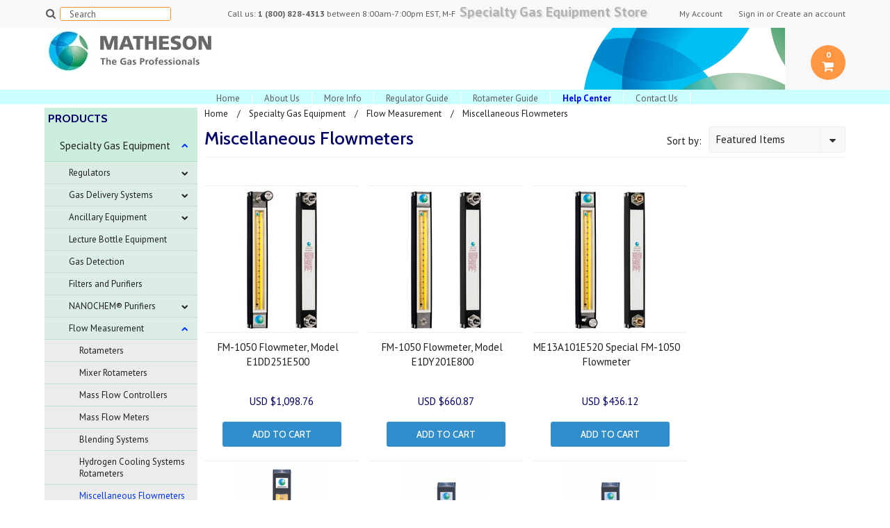

--- FILE ---
content_type: text/html; charset=UTF-8
request_url: https://store.mathesongas.com/miscellaneous-flowmeters/
body_size: 17350
content:
<!DOCTYPE html>

<html>

<head>
   
    

    <title>Specialty Gas Equipment - Flow Measurement - Miscellaneous Flowmeters - MATHESON Online Store</title>

    <meta charset="UTF-8">
    <meta name="description" content="" />
    <meta name="keywords" content="" />
    
    <link rel='canonical' href='https://store.mathesongas.com/miscellaneous-flowmeters/' />
    
    <link href='//fonts.googleapis.com/css?family=Cabin:400,500,600,700,400italic,500italic,600italic,700italic' rel='stylesheet' type='text/css'>
    <link href='//fonts.googleapis.com/css?family=PT+Sans:400,700,400italic,700italic' rel='stylesheet' type='text/css'>
    <link href='//fonts.googleapis.com/css?family=Raleway:900,500' rel='stylesheet' type='text/css'>
    <link rel="shortcut icon" href="https://cdn10.bigcommerce.com/s-h9tylog/product_images/MTG-Fav.png?t=1647533026" />
    <meta name="viewport" content="width=device-width, initial-scale=1, maximum-scale=1">
    <meta name="viewport" content="initial-scale=1.0, maximum-scale=1.0, user-scalable=no" />
    <script>
    //<![CDATA[
        (function(){
            // this happens before external dependencies (and dom ready) to reduce page flicker
            var node, i;
            for (i = window.document.childNodes.length; i--;) {
                node = window.document.childNodes[i];
                if (node.nodeName == 'HTML') {
                    node.className += ' javascript';
                }
            }
        })();
    //]]>
    </script>

    <link href="https://cdn9.bigcommerce.com/r-50b4fa8997ce43839fb9457331bc39687cd8345a/themes/__master/Styles/styles.css" type="text/css" rel="stylesheet" /><link href="https://cdn9.bigcommerce.com/s-h9tylog/templates/__custom/Styles/iselector.css?t=1742923030" media="all" type="text/css" rel="stylesheet" />
<link href="https://cdn9.bigcommerce.com/s-h9tylog/templates/__custom/Styles/flexslider.css?t=1742923030" media="all" type="text/css" rel="stylesheet" />
<link href="https://cdn9.bigcommerce.com/s-h9tylog/templates/__custom/Styles/slide-show.css?t=1742923030" media="all" type="text/css" rel="stylesheet" />
<link href="https://cdn9.bigcommerce.com/s-h9tylog/templates/__custom/Styles/styles-slide-show.css?t=1742923030" media="all" type="text/css" rel="stylesheet" />
<link href="https://cdn9.bigcommerce.com/s-h9tylog/templates/__custom/Styles/social.css?t=1742923030" media="all" type="text/css" rel="stylesheet" />
<link href="https://cdn9.bigcommerce.com/s-h9tylog/templates/__custom/Styles/styles.css?t=1742923030" media="all" type="text/css" rel="stylesheet" />
<link href="https://cdn9.bigcommerce.com/s-h9tylog/templates/__custom/Styles/responsive.css?t=1742923030" media="all" type="text/css" rel="stylesheet" />
<link href="https://cdn9.bigcommerce.com/s-h9tylog/templates/__custom/Styles/grid.css?t=1742923030" media="all" type="text/css" rel="stylesheet" />
<link href="https://cdn9.bigcommerce.com/s-h9tylog/templates/__custom/Styles/responsive.css?t=1742923030" media="all" type="text/css" rel="stylesheet" />
<link href="https://cdn9.bigcommerce.com/s-h9tylog/templates/__custom/Styles/menu.css?t=1742923030" media="all" type="text/css" rel="stylesheet" />
<link href="https://cdn9.bigcommerce.com/s-h9tylog/templates/__custom/Styles/theme.css?t=1742923030" media="all" type="text/css" rel="stylesheet" />
<link href="https://cdn9.bigcommerce.com/s-h9tylog/templates/__custom/Styles/custom.css?t=1742923030" type="text/css" rel="stylesheet" /><link href="https://cdn9.bigcommerce.com/r-2b1545ffc32601453dd6cd68313ae0283e291b20/javascript/jquery/plugins/imodal/imodal.css" type="text/css" rel="stylesheet" /><link href="https://cdn9.bigcommerce.com/r-50b4fa8997ce43839fb9457331bc39687cd8345a/themes/__master/Styles/product.attributes.css" type="text/css" rel="stylesheet" /><link href="https://cdn9.bigcommerce.com/r-2b1545ffc32601453dd6cd68313ae0283e291b20/javascript/jquery/themes/cupertino/ui.all.css" type="text/css" rel="stylesheet" /><link href="https://cdn9.bigcommerce.com/s-h9tylog/templates/__custom/Styles/product.quickview.css?t=1742923030" type="text/css" rel="stylesheet" />

    <!-- Tell the browsers about our RSS feeds -->
    <link rel="alternate" type="application/rss+xml" title="New Products in Miscellaneous Flowmeters (RSS 2.0)" href="https://store.mathesongas.com/rss.php?categoryid=220&amp;type=rss" />
<link rel="alternate" type="application/atom+xml" title="New Products in Miscellaneous Flowmeters (Atom 0.3)" href="https://store.mathesongas.com/rss.php?categoryid=220&amp;type=atom" />
<link rel="alternate" type="application/rss+xml" title="Popular Products in Miscellaneous Flowmeters (RSS 2.0)" href="https://store.mathesongas.com/rss.php?action=popularproducts&amp;categoryid=220&amp;type=rss" />
<link rel="alternate" type="application/atom+xml" title="Popular Products in Miscellaneous Flowmeters (Atom 0.3)" href="https://store.mathesongas.com/rss.php?action=popularproducts&amp;categoryid=220&amp;type=atom" />
<link rel="alternate" type="application/rss+xml" title="Latest News (RSS 2.0)" href="https://store.mathesongas.com/rss.php?action=newblogs&amp;type=rss" />
<link rel="alternate" type="application/atom+xml" title="Latest News (Atom 0.3)" href="https://store.mathesongas.com/rss.php?action=newblogs&amp;type=atom" />
<link rel="alternate" type="application/rss+xml" title="New Products (RSS 2.0)" href="https://store.mathesongas.com/rss.php?type=rss" />
<link rel="alternate" type="application/atom+xml" title="New Products (Atom 0.3)" href="https://store.mathesongas.com/rss.php?type=atom" />
<link rel="alternate" type="application/rss+xml" title="Popular Products (RSS 2.0)" href="https://store.mathesongas.com/rss.php?action=popularproducts&amp;type=rss" />
<link rel="alternate" type="application/atom+xml" title="Popular Products (Atom 0.3)" href="https://store.mathesongas.com/rss.php?action=popularproducts&amp;type=atom" />


    <!-- Include visitor tracking code (if any) -->
    <!-- Start Tracking Code for analytics_googleanalytics -->

<!-- Google Tag Manager -->
<script>(function(w,d,s,l,i){w[l]=w[l]||[];w[l].push({'gtm.start':
new Date().getTime(),event:'gtm.js'});var f=d.getElementsByTagName(s)[0],
j=d.createElement(s),dl=l!='dataLayer'?'&l='+l:'';j.async=true;j.src=
'https://www.googletagmanager.com/gtm.js?id='+i+dl;f.parentNode.insertBefore(j,f);
})(window,document,'script','dataLayer','GTM-PGSVSLW7');</script>
<!-- End Google Tag Manager -->
<script>
    (function(i,s,o,g,r,a,m){i['GoogleAnalyticsObject']=r;i[r]=i[r]||function(){
    (i[r].q=i[r].q||[]).push(arguments)},i[r].l=1*new Date();a=s.createElement(o),
    m=s.getElementsByTagName(o)[0];a.async=1;a.src=g;m.parentNode.insertBefore(a,m)
    })(window,document,'script','//www.google-analytics.com/analytics.js','ga');

    ga('create', 'UA-59029819-1', 'store.mathesongas.com');
    ga('send', 'pageview');
    ga('require', 'ecommerce', 'ecommerce.js');

    function trackEcommerce() {
    this._addTrans = addTrans;
    this._addItem = addItems;
    this._trackTrans = trackTrans;
    }
    function addTrans(orderID,store,total,tax,shipping,city,state,country) {
    ga('ecommerce:addTransaction', {
        'id': orderID,
        'affiliation': store,
        'revenue': total,
        'tax': tax,
        'shipping': shipping,
        'city': city,
        'state': state,
        'country': country
    });
    }
    function addItems(orderID,sku,product,variation,price,qty) {
    ga('ecommerce:addItem', {
        'id': orderID,
        'sku': sku,
        'name': product,
        'category': variation,
        'price': price,
        'quantity': qty
    });
    }
    function trackTrans() {
        ga('ecommerce:send');
    }
    var pageTracker = new trackEcommerce();
</script>

<!-- Global site tag (gtag.js) - Google Ads: 867919024 --> <script async src="https://www.googletagmanager.com/gtag/js?id=AW-867919024"></script> <script> window.dataLayer = window.dataLayer || []; function gtag(){dataLayer.push(arguments);} gtag('js', new Date()); gtag('config', 'AW-867919024'); </script>

<script>
    function trackEcommerce() {
    this._addTrans = addTrans;
    this._addItem = addItems;
    this._trackTrans = trackTrans;
    }
    function addTrans(orderID,store,total,tax,shipping,city,state,country) {
  dataLayer.push({
	
    'transaction_id': orderID, // Transaction ID - this is normally generated by your system.
    'affiliation':store, // Affiliation or store name
    'value': total, // Grand Total
    'tax': tax , // Tax.
    'shipping':shipping, // Shipping cost
});
    
    }
    function addItems(orderID,sku,product,variation,price,qty) {
      dataLayer.push({
    'items': [
	{
        'item_id': sku, // SKU/code.
        'item_name': product, // Product name.
        'item_category': variation, // Category or variation.
        'price': price, // Unit price.
        'quantity': qty
    }]
    })
    }
    function trackTrans() {
        dataLayer.push({'event':'ecomm_event'})
    }
    var pageTracker = new trackEcommerce();
</script>

<!-- End Tracking Code for analytics_googleanalytics -->



    

    

    <script src="https://ajax.googleapis.com/ajax/libs/jquery/1.7.2/jquery.min.js"></script>
    <script src="https://cdn10.bigcommerce.com/r-2b1545ffc32601453dd6cd68313ae0283e291b20/javascript/menudrop.js?"></script>
    <script src="https://cdn10.bigcommerce.com/r-2b1545ffc32601453dd6cd68313ae0283e291b20/javascript/iselector.js?"></script>
    <script src="https://cdn10.bigcommerce.com/r-2b1545ffc32601453dd6cd68313ae0283e291b20/javascript/jquery/plugins/jquery.flexslider.js"></script>
    <script src="https://cdn10.bigcommerce.com/r-2b1545ffc32601453dd6cd68313ae0283e291b20/javascript/viewport.js??"></script>

    <!-- Theme bespoke js -->
    <script src="https://cdn10.bigcommerce.com/r-1c02df274aa22f3163f61357818ba064e27471d8/themes/Indiana/js/matchMedia.js"></script>
    <script src="https://cdn10.bigcommerce.com/r-1c02df274aa22f3163f61357818ba064e27471d8/themes/Indiana/js/common.js"></script>
    <script src="https://cdn10.bigcommerce.com/r-1c02df274aa22f3163f61357818ba064e27471d8/themes/Indiana/js/jquery.autobox.js"></script>
    <script src="https://cdn10.bigcommerce.com/r-1c02df274aa22f3163f61357818ba064e27471d8/themes/Indiana/js/init.js"></script>
    <script src="https://cdn10.bigcommerce.com/r-1c02df274aa22f3163f61357818ba064e27471d8/themes/Indiana/js/jquery.uniform.min.js"></script>
    <script src="https://cdn10.bigcommerce.com/r-1c02df274aa22f3163f61357818ba064e27471d8/themes/Indiana/js/main.js?"></script>
    <script src="https://cdn10.bigcommerce.com/r-1c02df274aa22f3163f61357818ba064e27471d8/themes/Indiana/js/site.js"></script>    

    <script>
    //<![CDATA[
    config.ShopPath = 'https://store.mathesongas.com';
    config.AppPath = ''; // BIG-8939: Deprecated, do not use.
    config.FastCart = 0;
    config.ShowCookieWarning = !!0;
    var ThumbImageWidth = 220;
    var ThumbImageHeight = 210;
    //]]>
    </script>
    
<script type="text/javascript" src="https://cdn9.bigcommerce.com/r-2b1545ffc32601453dd6cd68313ae0283e291b20/javascript/jquery/plugins/imodal/imodal.js"></script>
<script type="text/javascript" src="https://cdn9.bigcommerce.com/r-2b1545ffc32601453dd6cd68313ae0283e291b20/javascript/jquery/plugins/jqueryui/1.8.18/jquery-ui.min.js"></script>
<script type="text/javascript" src="https://cdn9.bigcommerce.com/r-2b1545ffc32601453dd6cd68313ae0283e291b20/javascript/quickview.js"></script><script type="text/javascript">
(function () {
    var xmlHttp = new XMLHttpRequest();

    xmlHttp.open('POST', 'https://bes.gcp.data.bigcommerce.com/nobot');
    xmlHttp.setRequestHeader('Content-Type', 'application/json');
    xmlHttp.send('{"store_id":"785007","timezone_offset":"-5","timestamp":"2026-01-19T17:52:55.07435200Z","visit_id":"453b5d1e-5cce-4afe-9578-74dd56378a29","channel_id":1}');
})();
</script>
<script type="text/javascript">
var BCData = {};
</script>

    <script type="text/javascript" src="https://cdn9.bigcommerce.com/r-2b1545ffc32601453dd6cd68313ae0283e291b20/javascript/quicksearch.js"></script>
    

    <!--[if lt IE 9]>
    <script src="https://cdn10.bigcommerce.com/r-1c02df274aa22f3163f61357818ba064e27471d8/themes/Indiana/js/html5shiv.js"></script>
    <![endif]-->

  
    
    </head>

    <body>
                
<div id="DrawerMenu">
    <div class="inner">
        <!-- added noPrint class by mike d on 1-11-2015 -->

<div class="CategoryList noPrint" id="SideCategoryList">
    <!-- changed by mike d on 1-2-2015 to rename "Category" to "Products" -->
    <!-- <h4>Categories</h4> -->
    <h4>Products</h4>
    <h5>Categories</h5>
    <div class="BlockContent" style="display:none;">
        <div class="SideCategoryListClassic">
            <ul class="category-list">	<li class=" RootLi"><a href="https://store.mathesongas.com/specialty-gas-equipment/">Specialty Gas Equipment</a>
	<ul>	<li class=" RootLi"><a href="/regulators/">Regulators</a>
	<ul>	<li class=" RootLi"><a href="/single-stage-regulators/">Single Stage Regulators</a>
	
	</li>	<li class=" RootLi"><a href="/dual-stage-regulators/">Dual Stage Regulators</a>
	
	</li>	<li class=" RootLi"><a href="/line-regulators/">Line Regulators</a>
	
	</li>	<li class=" RootLi"><a href="/lecture-bottle-regulators/">Lecture Bottle Regulators</a>
	
	</li>	<li class=" RootLi"><a href="/high-pressure-regulators/">High Pressure Regulators</a>
	
	</li>	<li class=" RootLi"><a href="/high-flow-regulators/">High Flow Regulators</a>
	
	</li>	<li class=" RootLi"><a href="/low-pressure-regulators/">Low Pressure Regulators</a>
	
	</li>	<li class=" RootLi"><a href="/calibration-gas-regulators/">Calibration Gas Regulators</a>
	
	</li>	<li class=" RootLi"><a href="/semiconductor-grade-regulators/">Semiconductor Grade Regulators</a>
	
	</li>	<li class=" RootLi"><a href="/laser-pro/">Laser Pro</a>
	
	</li>	<li class=" RootLi"><a href="/voc-regulators/">VOC Regulators</a>
	
	</li>	<li class=" RootLi"><a href="/corrosive-service-regulators/">Corrosive Service Regulators</a>
	
	</li>	<li class=" RootLi"><a href="/other-regulators/">Other Regulators</a>
	
	</li>	<li class=" RootLi"><a href="/modified-regulators-s/">Modified Regulators &quot;-S&quot;</a>
	
	</li>	<li class=" RootLi"><a href="/regulator-accessories/">Regulator Accessories</a>
	
	</li></ul>
	</li>	<li class=" RootLi"><a href="/gas-delivery-systems/">Gas Delivery Systems</a>
	<ul>	<li class=" RootLi"><a href="/switchover-panels/">Switchover Panels</a>
	<ul>	<li class="LastChild RootLi"><a href="/switchover-accessories/">Switchover Accessories</a>
	
	</li></ul>
	</li>	<li class=" RootLi"><a href="/source-manifolds/">Source Manifolds</a>
	
	</li>	<li class=" RootLi"><a href="/source-panels/">Source Panels</a>
	
	</li>	<li class=" RootLi"><a href="/point-of-use/">Point of Use</a>
	
	</li>	<li class="LastChild RootLi"><a href="/gas-cabinets/">Gas Cabinets</a>
	
	</li></ul>
	</li>	<li class=" RootLi"><a href="/ancillary-equipment/">Ancillary Equipment</a>
	<ul>	<li class=" RootLi"><a href="/valves/">Valves</a>
	
	</li>	<li class=" RootLi"><a href="/pressure-gauges/">Pressure Gauges</a>
	
	</li>	<li class=" RootLi"><a href="/flex-hoses/">Flex Hoses</a>
	
	</li>	<li class=" RootLi"><a href="/cylinder-connections/">Cylinder Connections</a>
	
	</li>	<li class=" RootLi"><a href="/cylinder-scales/">Cylinder Scales</a>
	
	</li>	<li class=" RootLi"><a href="/cylinder-holders/">Cylinder Holders</a>
	
	</li>	<li class=" RootLi"><a href="/cylinder-hand-trucks/">Cylinder Hand Trucks</a>
	
	</li>	<li class=" RootLi"><a href="/cylinder-storage-racks/">Cylinder Storage Racks</a>
	
	</li>	<li class=" RootLi"><a href="/flash-arrestors/">Flash Arrestors</a>
	
	</li>	<li class=" RootLi"><a href="/other/">Other</a>
	
	</li>	<li class=" RootLi"><a href="/fittings/">Fittings</a>
	<ul>	<li class=" RootLi"><a href="/stainless-steel-fittings/">Stainless Steel Fittings</a>
	
	</li>	<li class=" RootLi"><a href="/brass-fittings/">Brass Fittings</a>
	
	</li>	<li class="LastChild RootLi"><a href="/monel-fittings/">Monel Fittings</a>
	
	</li></ul>
	</li>	<li class=" RootLi"><a href="/wall-mounting/">Wall Mounting</a>
	
	</li></ul>
	</li>	<li class=" RootLi"><a href="/lecture-bottle-equipment/">Lecture Bottle Equipment</a>
	
	</li>	<li class=" RootLi"><a href="/gas-detection/">Gas Detection</a>
	
	</li>	<li class=" RootLi"><a href="/filters-and-purifiers/">Filters and Purifiers</a>
	
	</li>	<li class=" RootLi"><a href="/nanochem-purifiers-1/">NANOCHEM®  Purifiers</a>
	<ul>	<li class=" RootLi"><a href="/inert-gas-purifiers-1/">Inert Gas Purifiers</a>
	
	</li>	<li class=" RootLi"><a href="/corrosive-gas-purifiers-1/">Corrosive Gas Purifiers</a>
	
	</li>	<li class=" RootLi"><a href="/welding-gas-purifiers-1/">Welding Gas Purifiers</a>
	
	</li>	<li class="LastChild RootLi"><a href="/3d-metal-printing-gas-purifiers-1/">3D Metal Printing Gas Purifiers</a>
	
	</li></ul>
	</li>	<li class=" RootLi"><a href="/flow-measurement-and-control/">Flow Measurement</a>
	<ul>	<li class=" RootLi"><a href="/rotameters/">Rotameters</a>
	
	</li>	<li class=" RootLi"><a href="/proportioner-and-mixer-rotameters/">Mixer Rotameters</a>
	
	</li>	<li class=" RootLi"><a href="/mass-flow-controllers/">Mass Flow Controllers</a>
	
	</li>	<li class=" RootLi"><a href="/mass-flow-meters/">Mass Flow Meters</a>
	
	</li>	<li class=" RootLi"><a href="/blending-systems/">Blending Systems</a>
	
	</li>	<li class=" RootLi"><a href="/hydrogen-cooling-systems/">Hydrogen Cooling Systems Rotameters</a>
	
	</li>	<li class=" RootLi"><a href="/miscellaneous-flowmeters/">Miscellaneous Flowmeters</a>
	
	</li>	<li class=" RootLi"><a href="/rotameter-spare-parts/">Rotameter Spare Parts</a>
	
	</li></ul>
	</li>	<li class=" RootLi"><a href="/kitagawa-system/">Kitagawa Gas Detection</a>
	<ul>	<li class=" RootLi"><a href="/gas-detection-kit/">Gas Detection Kit</a>
	
	</li>	<li class=" RootLi"><a href="/breathing-air-kit/">Breathing Air Kit</a>
	
	</li>	<li class="LastChild RootLi"><a href="/detector-tubes/">Gas Detector Tubes</a>
	<ul>	<li class=" RootLi"><a href="/kitagawa-a-to-d/">Kitagawa A to D</a>
	
	</li>	<li class=" RootLi"><a href="/kitagawa-e-to-h/">Kitagawa E to H</a>
	
	</li>	<li class=" RootLi"><a href="/kitagawa-i-to-m/">Kitagawa I to M</a>
	
	</li>	<li class=" RootLi"><a href="/kitagawa-n-to-p/">Kitagawa N to P</a>
	
	</li>	<li class="LastChild RootLi"><a href="/kitagawa-q-to-z/">Kitagawa Q to Z</a>
	
	</li></ul>
	</li></ul>
	</li>	<li class=" RootLi"><a href="/gas-watcher/">Smart Devices</a>
	<ul>	<li class=" RootLi"><a href="/smart-devices-components/">Smart Devices - Components</a>
	
	</li>	<li class=" RootLi"><a href="/gas-watcher-pressure-regulators/">Smart Pressure Regulators</a>
	
	</li>	<li class=" RootLi"><a href="/gas-wacther-source-manifolds/">Smart Manifolds</a>
	
	</li>	<li class=" RootLi"><a href="/gas-watcher-switchover-panels/">Smart Switchover Panels</a>
	
	</li>	<li class="LastChild RootLi"><a href="/gas-watcher-inline-adapters/">Smart Inline Adapters</a>
	
	</li></ul>
	</li>	<li class=" RootLi"><a href="/gas-generators/">Gas Generators</a>
	
	</li>	<li class=" RootLi"><a href="/custom-engineered-solutions/">Custom Engineered Solutions</a>
	
	</li>	<li class=" RootLi"><a href="/3d-metal-printing/">3D Metal Printing</a>
	
	</li>	<li class=" RootLi"><a href="/hydrogen-cooling-systems-parts/">Hydrogen Cooling Systems - Parts</a>
	
	</li>	<li class=" RootLi"><a href="/safety-products-1/">Safety Products</a>
	
	</li>	<li class=" RootLi"><a href="/publications/">Publications</a>
	
	</li></ul>
	</li>	<li class=" RootLi"><a href="https://store.mathesongas.com/nanochem-purifiers/">NANOCHEM®  Purifiers</a>
	<ul>	<li class=" RootLi"><a href="/inert-gas-purifiers/">Inert Gas Purifiers</a>
	
	</li>	<li class=" RootLi"><a href="/corrosive-gas-purifiers/">Corrosive Gas Purifiers</a>
	
	</li>	<li class=" RootLi"><a href="/welding-gas-purifiers/">Welding Gas Purifiers</a>
	
	</li>	<li class="LastChild RootLi"><a href="/3d-metal-printing-gas-purifiers/">3D Metal Printing Gas Purifiers</a>
	
	</li></ul>
	</li>	<li class=" RootLi"><a href="https://store.mathesongas.com/biomedical/">Biomedical</a>
	
	</li>	<li class=" RootLi"><a href="https://store.mathesongas.com/food-freezing-equipment/">Food Freezing Equipment</a>
	
	</li>	<li class=" RootLi"><a href="https://store.mathesongas.com/welding-cutting/">Welding &amp; Cutting</a>
	<ul>	<li class=" RootLi"><a href="/tig/">TIG</a>
	<ul>	<li class=" RootLi"><a href="/tig-torch-packages-kits/">TIG Torch Packages/Kits</a>
	<ul>	<li class=" RootLi"><a href="/matheson-select-16/">MATHESON Select</a>
	
	</li>	<li class="LastChild RootLi"><a href="/weldcraft/">Weldcraft</a>
	
	</li></ul>
	</li>	<li class=" RootLi"><a href="/tig-accessory-kits/">TIG Accessory Kits</a>
	
	</li>	<li class=" RootLi"><a href="/alumina-nozzles/">Alumina Nozzles</a>
	
	</li>	<li class=" RootLi"><a href="/lava-nozzles/">Lava Nozzles</a>
	
	</li>	<li class=" RootLi"><a href="/tig-collets-collet-bodies/">TIG Collets &amp; Collet Bodies</a>
	
	</li>	<li class=" RootLi"><a href="/back-caps-valves-handles/">Back Caps, Valves, Handles</a>
	
	</li>	<li class=" RootLi"><a href="/tungsten-electrodes/">Tungsten Electrodes</a>
	<ul>	<li class=" RootLi"><a href="/matheson-select-13/">MATHESON Select</a>
	
	</li>	<li class=" RootLi"><a href="/tungsten-grinders/">Tungsten Grinders</a>
	
	</li>	<li class="LastChild RootLi"><a href="/weldcote/">Weldcote</a>
	
	</li></ul>
	</li>	<li class=" RootLi"><a href="/tig-hoses-cables-parts/">TIG Hoses, Cables, Parts</a>
	
	</li>	<li class=" RootLi"><a href="/tig-hoses-cables-kits/">TIG Hoses &amp; Cables Kits</a>
	
	</li>	<li class="LastChild RootLi"><a href="/flowmeters-flow-gauges/">Flowmeters &amp; Flow Gauges</a>
	
	</li></ul>
	</li>	<li class=" RootLi"><a href="/mig/">MIG</a>
	<ul>	<li class=" RootLi"><a href="/matheson-select-15/">MATHESON Select</a>
	
	</li>	<li class=" RootLi"><a href="/bernard/">Bernard</a>
	
	</li>	<li class=" RootLi"><a href="/miller-7/">Miller</a>
	
	</li>	<li class=" RootLi"><a href="/tregaskiss/">Tregaskiss</a>
	
	</li>	<li class=" RootLi"><a href="/tweco/">Tweco</a>
	
	</li>	<li class=" RootLi"><a href="/nozzles-tips-diffusers-insulators-liners/">Nozzles Tips Diffusers Insulators Liners</a>
	
	</li>	<li class="LastChild RootLi"><a href="/flowmeters-flow-gauges-1/">Flowmeters &amp; Flow Gauges</a>
	
	</li></ul>
	</li>	<li class=" RootLi"><a href="/stick-smaw/">Stick (SMAW)</a>
	<ul>	<li class="LastChild RootLi"><a href="/electrode-holders-1/">Electrode Holders</a>
	<ul>	<li class=" RootLi"><a href="/matheson-select-6/">MATHESON Select</a>
	
	</li>	<li class="LastChild RootLi"><a href="/tweco-2/">Tweco</a>
	
	</li></ul>
	</li></ul>
	</li>	<li class=" RootLi"><a href="/welding-cutting-heating-equipment/">Welding-Cutting-Heating Equipment</a>
	<ul>	<li class=" RootLi"><a href="/outfits/">Outfits</a>
	
	</li>	<li class=" RootLi"><a href="/pressure-gauges-1/">Pressure Gauges</a>
	
	</li>	<li class=" RootLi"><a href="/regulators-for-acetylene-lp-gas-oxygen/">Regulators for Acetylene - LP Gas - Oxygen</a>
	<ul>	<li class=" RootLi"><a href="/matheson-select/">MATHESON Select</a>
	
	</li>	<li class=" RootLi"><a href="/harris-3/">Harris</a>
	
	</li>	<li class=" RootLi"><a href="/smith-2/">Smith</a>
	
	</li>	<li class="LastChild RootLi"><a href="/victor/">Victor</a>
	
	</li></ul>
	</li>	<li class=" RootLi"><a href="/oxy-fuel-parts/">Oxy-Fuel Parts</a>
	
	</li></ul>
	</li>	<li class=" RootLi"><a href="/welding-cutting-heating-nozzles-tips/">Welding-Cutting-Heating Nozzles &amp; Tips</a>
	<ul>	<li class=" RootLi"><a href="/matheson-select-3/">MATHESON Select</a>
	
	</li>	<li class=" RootLi"><a href="/harris-4/">Harris</a>
	<ul>	<li class=" RootLi"><a href="/acetylene-cutting/">Acetylene Cutting</a>
	
	</li>	<li class=" RootLi"><a href="/gouging/">Gouging</a>
	
	</li>	<li class=" RootLi"><a href="/heating/">Heating</a>
	
	</li>	<li class=" RootLi"><a href="/propane-nat-gas/">Propane &amp; Nat Gas</a>
	
	</li>	<li class="LastChild RootLi"><a href="/propylene/">Propylene</a>
	
	</li></ul>
	</li>	<li class=" RootLi"><a href="/koike-aronson/">Koike Aronson</a>
	
	</li>	<li class=" RootLi"><a href="/smith/">Smith</a>
	<ul>	<li class=" RootLi"><a href="/acetylene-cutting-1/">Acetylene Cutting</a>
	
	</li>	<li class=" RootLi"><a href="/acetylene-other/">Acetylene Other</a>
	
	</li>	<li class=" RootLi"><a href="/propane-nat-gas-1/">Propane &amp; Nat Gas</a>
	
	</li>	<li class="LastChild RootLi"><a href="/propylene-1/">Propylene</a>
	
	</li></ul>
	</li>	<li class="LastChild RootLi"><a href="/victor-2/">Victor</a>
	<ul>	<li class=" RootLi"><a href="/heating-nozzles-type-mfa/">Heating Nozzles Type MFA</a>
	
	</li>	<li class=" RootLi"><a href="/tip-assy-tips/">Tip Assy &amp; Tips</a>
	
	</li>	<li class=" RootLi"><a href="/type-101/">Type 101</a>
	
	</li>	<li class=" RootLi"><a href="/type-108-118-218-318/">Type 108 - 118 - 218 - 318</a>
	
	</li>	<li class=" RootLi"><a href="/type-gpn/">Type GPN</a>
	
	</li>	<li class=" RootLi"><a href="/type-gpp/">Type GPP</a>
	
	</li>	<li class=" RootLi"><a href="/type-hdnl-hpn-mcn-mthn-mthp/">Type HDNL - HPN - MCN - MTHN - MTHP</a>
	
	</li>	<li class="LastChild RootLi"><a href="/welding-nozzles/">Welding Nozzles</a>
	
	</li></ul>
	</li></ul>
	</li>	<li class=" RootLi"><a href="/arc-gouging/">Arc Gouging</a>
	
	</li>	<li class=" RootLi"><a href="/welding-machines/">Welding Machines</a>
	<ul>	<li class=" RootLi"><a href="/tig-gtaw/">TIG (GTAW)</a>
	<ul>	<li class=" RootLi"><a href="/lincoln-3/">Lincoln</a>
	
	</li>	<li class="LastChild RootLi"><a href="/miller-6/">Miller</a>
	
	</li></ul>
	</li>	<li class=" RootLi"><a href="/mig-gmaw/">MIG (GMAW)</a>
	<ul>	<li class=" RootLi"><a href="/lincoln-2/">Lincoln</a>
	
	</li>	<li class="LastChild RootLi"><a href="/miller-1/">Miller</a>
	
	</li></ul>
	</li>	<li class=" RootLi"><a href="/stick-smaw-1/">Stick (SMAW)</a>
	<ul>	<li class=" RootLi"><a href="/lincoln/">Lincoln</a>
	
	</li>	<li class="LastChild RootLi"><a href="/miller-5/">Miller</a>
	
	</li></ul>
	</li>	<li class=" RootLi"><a href="/multiprocess/">Multiprocess</a>
	<ul>	<li class=" RootLi"><a href="/lincoln-1/">Lincoln</a>
	
	</li>	<li class="LastChild RootLi"><a href="/miller-4/">Miller</a>
	
	</li></ul>
	</li>	<li class="LastChild RootLi"><a href="/engine-driven/">Engine Driven</a>
	<ul>	<li class=" RootLi"><a href="/lincoln-4/">Lincoln</a>
	
	</li>	<li class="LastChild RootLi"><a href="/miller-3/">Miller</a>
	
	</li></ul>
	</li></ul>
	</li>	<li class=" RootLi"><a href="/welding-arc-accessories/">Welding &amp; Arc Accessories</a>
	<ul>	<li class=" RootLi"><a href="/cable-lugs-connectors/">Cable Lugs &amp; Connectors</a>
	
	</li>	<li class=" RootLi"><a href="/electrode-holders/">Electrode Holders</a>
	<ul>	<li class=" RootLi"><a href="/matheson-select-5/">MATHESON Select</a>
	
	</li>	<li class="LastChild RootLi"><a href="/tweco-1/">Tweco</a>
	
	</li></ul>
	</li>	<li class="LastChild RootLi"><a href="/ground-clamps/">Ground Clamps</a>
	<ul>	<li class=" RootLi"><a href="/matheson-select-7/">MATHESON Select</a>
	
	</li>	<li class="LastChild RootLi"><a href="/tweco-3/">Tweco</a>
	
	</li></ul>
	</li></ul>
	</li>	<li class=" RootLi"><a href="/welding-supplies/">Welding Supplies</a>
	<ul>	<li class=" RootLi"><a href="/accessories-hand-tools/">Accessories &amp; Hand Tools</a>
	
	</li>	<li class=" RootLi"><a href="/brushes/">Brushes</a>
	<ul>	<li class=" RootLi"><a href="/matheson-select-17/">MATHESON Select</a>
	
	</li>	<li class=" RootLi"><a href="/weiler/">Weiler</a>
	
	</li></ul>
	</li>	<li class=" RootLi"><a href="/electrical-cords-adapters-jumpers/">Electrical Cords-Adapters-Jumpers</a>
	
	</li>	<li class=" RootLi"><a href="/welding-cable/">Welding Cable</a>
	<ul>	<li class=" RootLi"><a href="/matheson-select-2/">MATHESON Select</a>
	
	</li></ul>
	</li>	<li class=" RootLi"><a href="/welding-chemicals/">Welding Chemicals</a>
	
	</li>	<li class=" RootLi"><a href="/welding-hoses/">Welding Hoses</a>
	
	</li></ul>
	</li>	<li class=" RootLi"><a href="/gas-apparatus/">Gas Apparatus</a>
	<ul>	<li class=" RootLi"><a href="/matheson-select-4/">MATHESON Select</a>
	
	</li>	<li class=" RootLi"><a href="/harris-2/">Harris</a>
	
	</li>	<li class=" RootLi"><a href="/smith-1/">Smith</a>
	
	</li>	<li class="LastChild RootLi"><a href="/victor-1/">Victor</a>
	
	</li></ul>
	</li>	<li class=" RootLi"><a href="/filler-metals/">Filler Metals</a>
	<ul>	<li class=" RootLi"><a href="/aluminum/">Aluminum</a>
	<ul>	<li class=" RootLi"><a href="/matheson-select-1/">MATHESON Select</a>
	
	</li>	<li class=" RootLi"><a href="/hobart-maxalmig/">Hobart MaxalMig</a>
	
	</li>	<li class="LastChild RootLi"><a href="/hobart-maxaltig/">Hobart MaxalTig</a>
	
	</li></ul>
	</li>	<li class=" RootLi"><a href="/bronze/">Bronze</a>
	<ul>	<li class=" RootLi"><a href="/matheson-select-10/">MATHESON Select</a>
	
	</li>	<li class="LastChild RootLi"><a href="/harris/">Harris</a>
	
	</li></ul>
	</li>	<li class=" RootLi"><a href="/mild-steel/">Mild Steel</a>
	<ul>	<li class=" RootLi"><a href="/matheson-select-11/">MATHESON Select</a>
	
	</li>	<li class=" RootLi"><a href="/esab-2/">ESAB</a>
	
	</li>	<li class=" RootLi"><a href="/hobart-1/">Hobart</a>
	
	</li>	<li class="LastChild RootLi"><a href="/lincoln-5/">Lincoln</a>
	
	</li></ul>
	</li>	<li class=" RootLi"><a href="/mild-steel-large-pkg/">Mild Steel (large pkg)</a>
	<ul>	<li class=" RootLi"><a href="/esab-1/">ESAB</a>
	
	</li>	<li class=" RootLi"><a href="/hobart/">Hobart</a>
	
	</li>	<li class=" RootLi"><a href="/lincoln-7/">Lincoln</a>
	
	</li>	<li class=" RootLi"><a href="/national-standard/">National Standard</a>
	
	</li>	<li class="LastChild RootLi"><a href="/sowesco/">SOWESCO</a>
	
	</li></ul>
	</li>	<li class=" RootLi"><a href="/stainless-steel/">Stainless Steel</a>
	<ul>	<li class=" RootLi"><a href="/matheson-select-12/">MATHESON Select</a>
	
	</li>	<li class=" RootLi"><a href="/esab/">ESAB</a>
	
	</li>	<li class=" RootLi"><a href="/harris-1/">Harris</a>
	
	</li>	<li class="LastChild RootLi"><a href="/lincoln-6/">Lincoln</a>
	
	</li></ul>
	</li>	<li class=" RootLi"><a href="/other-alloys/">Other Alloys</a>
	
	</li></ul>
	</li>	<li class=" RootLi"><a href="/plasma/">Plasma</a>
	<ul>	<li class=" RootLi"><a href="/hypertherm/">Hypertherm</a>
	
	</li>	<li class=" RootLi"><a href="/miller-2/">Miller</a>
	
	</li>	<li class="LastChild RootLi"><a href="/thermal-dynamics/">Thermal Dynamics</a>
	
	</li></ul>
	</li>	<li class=" RootLi"><a href="/abrasives/">Abrasives</a>
	<ul>	<li class=" RootLi"><a href="/matheson-select-flap-disc/">MATHESON Select (Flap Disc)</a>
	
	</li>	<li class=" RootLi"><a href="/weiler-flap-disc/">Weiler (Flap Disc)</a>
	
	</li>	<li class=" RootLi"><a href="/cgw-cutoff/">CGW (Cutoff)</a>
	
	</li>	<li class=" RootLi"><a href="/cgw-flap-disc/">CGW (Flap Disc)</a>
	
	</li>	<li class=" RootLi"><a href="/cgw-grinding/">CGW (Grinding)</a>
	
	</li>	<li class=" RootLi"><a href="/cgw-other/">CGW (Other)</a>
	
	</li>	<li class=" RootLi"><a href="/sait-cut-grind/">SAIT (Cut-Grind)</a>
	
	</li>	<li class=" RootLi"><a href="/sait-cutoff/">SAIT (Cutoff)</a>
	
	</li>	<li class=" RootLi"><a href="/sait-cutting/">SAIT (Cutting)</a>
	
	</li>	<li class=" RootLi"><a href="/sait-flap-disc/">SAIT (Flap Disc)</a>
	
	</li>	<li class=" RootLi"><a href="/sait-grinding/">SAIT (Grinding)</a>
	
	</li>	<li class=" RootLi"><a href="/united-other/">SAIT (Other)</a>
	
	</li>	<li class=" RootLi"><a href="/walter-cutoff/">Walter (Cutoff)</a>
	
	</li>	<li class=" RootLi"><a href="/walter-cutoff-grind/">Walter (Cutoff-Grind)</a>
	
	</li>	<li class=" RootLi"><a href="/walter-flap-disc/">Walter (Flap Disc)</a>
	
	</li>	<li class="LastChild RootLi"><a href="/walter-grinding/">Walter (Grinding)</a>
	
	</li></ul>
	</li>	<li class=" RootLi"><a href="/power-tools/">Power Tools</a>
	<ul>	<li class=" RootLi"><a href="/dewalt/">DeWALT</a>
	
	</li>	<li class=" RootLi"><a href="/evolution/">Evolution</a>
	
	</li>	<li class=" RootLi"><a href="/fein/">Fein</a>
	
	</li>	<li class=" RootLi"><a href="/hougen/">Hougen</a>
	
	</li>	<li class=" RootLi"><a href="/makita/">Makita</a>
	
	</li>	<li class="LastChild RootLi"><a href="/metabo/">Metabo</a>
	
	</li></ul>
	</li>	<li class=" RootLi"><a href="/welding-apparel/">Welding Apparel</a>
	<ul>	<li class=" RootLi"><a href="/gloves/">Gloves</a>
	
	</li>	<li class="LastChild RootLi"><a href="/protective-clothing/">Protective Clothing</a>
	
	</li></ul>
	</li>	<li class=" RootLi"><a href="/safety/">Safety</a>
	<ul>	<li class=" RootLi"><a href="/helmets-accessories/">Helmets &amp; Accessories</a>
	<ul>	<li class=" RootLi"><a href="/matheson-select-8/">MATHESON Select</a>
	
	</li>	<li class=" RootLi"><a href="/fibre-metal/">Fibre Metal</a>
	
	</li>	<li class=" RootLi"><a href="/jackson-welding/">Jackson (welding)</a>
	
	</li>	<li class=" RootLi"><a href="/jackson-hardhats-headgear/">Jackson (hardhats &amp; headgear)</a>
	
	</li>	<li class=" RootLi"><a href="/miller/">Miller</a>
	
	</li>	<li class=" RootLi"><a href="/weldcote-2/">Weldcote</a>
	
	</li></ul>
	</li>	<li class=" RootLi"><a href="/face-shields-visors-goggles/">Face Shields - Visors - Goggles</a>
	<ul>	<li class=" RootLi"><a href="/matheson-select-9/">MATHESON Select</a>
	
	</li>	<li class="LastChild RootLi"><a href="/fibre-metal-1/">Fibre Metal</a>
	
	</li></ul>
	</li>	<li class=" RootLi"><a href="/safety-eyewear/">Safety Eyewear</a>
	
	</li>	<li class=" RootLi"><a href="/sweatbands/">Sweatbands</a>
	
	</li></ul>
	</li>	<li class=" RootLi"><a href="/safety-data-sheets-sds/">Safety Data Sheets (SDS)</a>
	
	</li>	<li class=" RootLi"><a href="/matheson-store-locator/">MATHESON Store Locator</a>
	
	</li></ul>
	</li>	<li class=" RootLi"><a href="https://store.mathesongas.com/clearance-items/">Clearance Items!</a>
	
	</li></ul>
            </div>
    </div>
</div>
        <div class="Block Moveable Panel" id="SideShopByBrand" style="display:none;"></div>
        				<div class="Block ShopByPrice Moveable Panel" id="SideCategoryShopByPrice" style="display:">
					<h4>Shop by Price</h4>
                    <h5>Shop by Price</h5>
					<div class="BlockContent" style="display:none;">
						<ul class="treeview">
							<li><a href="https://store.mathesongas.com/miscellaneous-flowmeters/?price_min=0&price_max=370&sort=featured" rel="nofollow">USD $0.00 - USD $370.00</a></li><li><a href="https://store.mathesongas.com/miscellaneous-flowmeters/?price_min=370&price_max=707&sort=featured" rel="nofollow">USD $370.00 - USD $707.00</a></li><li><a href="https://store.mathesongas.com/miscellaneous-flowmeters/?price_min=707&price_max=1045&sort=featured" rel="nofollow">USD $707.00 - USD $1,045.00</a></li><li><a href="https://store.mathesongas.com/miscellaneous-flowmeters/?price_min=1045&price_max=1382&sort=featured" rel="nofollow">USD $1,045.00 - USD $1,382.00</a></li><li><a href="https://store.mathesongas.com/miscellaneous-flowmeters/?price_min=1382&price_max=1719&sort=featured" rel="nofollow">USD $1,382.00 - USD $1,719.00</a></li>
						</ul>
					</div>
				</div>
        <div class="AdditionalInformationList Moveable Panel slist" id="SideAdditionalInformation">
    <h4>Additional Information</h4>
    <h5>Additional Information</h5>
    <div class="BlockContent">
        <ul class="treeview">
            <li><a href="/">Home</a></li>
            <li style="" class="HeaderLiveChat">
                
            </li>
        </ul>
        <ul class="pages-menu sf-menu sf-horizontal sf-js-enabled">
    <!-- added noPrint class by mike d on 1-11-2015 -->
<li class="  noPrint">
        <a href="http://store.mathesongas.com">Home</a>
        
    </li>




<!-- added noPrint class by mike d on 1-11-2015 -->
<li class="  noPrint">
        <a href="https://store.mathesongas.com/about-us/">About Us</a>
        
    </li>




<!-- added noPrint class by mike d on 1-11-2015 -->
<li class="  noPrint">
        <a href="https://store.mathesongas.com/contact-us/">Contact Us</a>
        
    </li>




<!-- added noPrint class by mike d on 1-11-2015 -->
<li class="  noPrint">
        <a href="https://store.mathesongas.com/tax-exempt-purchasing/">Tax-exempt purchasing</a>
        
    </li>




<!-- added noPrint class by mike d on 1-11-2015 -->
<li class="  noPrint">
        <a href="https://store.mathesongas.com/more-info/">More Info</a>
        
    </li>




<!-- added noPrint class by mike d on 1-11-2015 -->
<li class="  noPrint">
        <a href="https://store.mathesongas.com/helpcenter/">Help Center</a>
        
    </li>





</ul>

<!--

 disable edits KS 20220606

<ul class="pages-menu sf-menu sf-horizontal sf-js-enabled" style="font-size: 15px;">
    
    <li class="noPrint"><a href="/">Home</a></li>
    <li class="noPrint"><a href="/about-us/">About Us</a></li>
    <li class="noPrint"><a href="/more-info/">More Info</a></li>
    <li class="noPrint"><a href="/shipping-returns/">Shipping &amp; Returns</a></li> 
    <li class="noPrint"><a href="/tax-exempt-purchasing/">Tax Exempt Customer Info</a></li>
    <li class="noPrint"><a href="/rotameter-guide/">Rotameter Guide</a></li>
    <li class="noPrint"><a href="/helpcenter/"<span style="font-family: Arial Black; font-size: 15px; color: #0000FF;">Help Center</span></a></li>    
    <li class="noPrint"><a href="/contact-us/">Contact Us</a></li>
    <!-- <li class="noPrint"><a href="/contact-us-international-sales/">International?</a></li> 

</ul>

-->





    </div>
</div>
        <div class="AccountNavigationList Moveable Panel slist" id="SideAccountNavigation">
    <h4>Account Navigation</h4>
    <h5>Account Navigation</h5>
    <div class="BlockContent">
        <ul class="treeview" id="SideAccountNavigationList">
            <li style="display:" class="First">
                <a href="https://store.mathesongas.com/account.php" class="fa fa-user"><span>My Account</span></a>
            </li>
        </ul>
    </div>
</div> 
        <div class="CurrencySelectorMobile Moveable Panel slist">
    <h4>Currency - All prices are in AUD</h4>
    <h5>Currency - All prices are in AUD</h5>
    <div class="CurrencyWrapper" id="SideCurrencySelectorMobile"> 
        <a href="#" class="changeCurr">Change Currency</a>
         <div class="CurrencyChooser" id="SideCurrencySelector">
            <div class="BlockContent">
                <dl class="CurrencyList"></dl>
            </div>
         </div>
     </div>
</div> 
    </div>
</div>
<script>
//<![CDATA[ 
	$().ready(function(){
		if($('#GiftCertificatesMenu').get(0)){
			var liItem = $('#GiftCertificatesMenu').clone();
			$(liItem).find('a').attr('class', 'fa fa-tag');
			
			var spanItem = $('<span />', { text: $(liItem).find('a').text() });
			$(liItem).find('a').html(spanItem);
			
			$(liItem).appendTo('#SideAccountNavigationList');
		}
		
		if($('#LoginOrLogoutText').get(0)){
			var LoginOrLogoutTextCss = $('#LoginOrLogoutText').css('display');
			LoginOrLogoutTextCss = LoginOrLogoutTextCss.replace('inline-', '');
			$('#LoginOrLogoutText div a').each(function(){
				var linkItem = $(this).clone();
				
				if($(this).text().toLowerCase()=='sign in'){
					$(linkItem).attr('class', 'fa fa-sign-in');
				}
				else if($(this).text().toLowerCase()=='create an account'){
					$(linkItem).attr('class', 'fa fa-plus-square');
				}
				else if($(this).text().toLowerCase()=='sign out'){
					$(linkItem).attr('class', 'fa fa-sign-out');
				}
				
				var spanItem = $('<span />', { text: $(linkItem).text() });
				$(linkItem).html(spanItem);
				
				var liItem = $('<li />', {html: linkItem});
				$(liItem).css('display', LoginOrLogoutTextCss);
				var dynamicClass = $(this).text().replace(/ /g,'');
				$(liItem).attr('class', dynamicClass);
				
				$(liItem).appendTo('#SideAccountNavigationList');
			});
		}
		
		if($('#StorePhoneNumber').get(0)){
			var StorePhoneNumberCss = $('#StorePhoneNumber').css('display');
			StorePhoneNumberCss = StorePhoneNumberCss.replace('inline-', '');
			var StorePhoneNumber = $('#StorePhoneNumber div span').html();
			if($('#StorePhoneNumber div span a').get(0)){
				StorePhoneNumber = $('#StorePhoneNumber div span a').html();
			}
			var spanItem = $('<span />', { text: 'Call '+StorePhoneNumber });
			
			var linkItem = $('<a />',{
				html: spanItem,
				href: 'tel:'+StorePhoneNumber,
				class: 'fa fa-phone'
			});
			
			var liItem = $('<li />', {html: linkItem});
			$(liItem).css('display', StorePhoneNumberCss);
			
			$(liItem).appendTo('#SideAccountNavigationList');
		}
		
		if($('.expandable a').hasClass('selected')) {
			var MenuSelected = $('a.selected');
			var ParentsLi = $('a.selected').parent('li');
			var ParentSpanSelected = ParentsLi.parentsUntil( "li.RootLi" ).siblings('span');
			MenuSelected.siblings('span').removeClass('subcat-expand');
			MenuSelected.siblings('ul').addClass('expanded');
			ParentsLi.parentsUntil( "li.RootLi" ).siblings('span').removeClass('subcat-expand');
			ParentSpanSelected.siblings('ul').addClass('expanded');
		}
		
		$('#SideAdditionalInformation .pages-menu li').each(function(){
			var Url = window.location.href;
			Url = stripQueryStringAndHashFromPath(Url);
			if($(this).children('a').attr('href') == Url) {
				$(this).children('a').addClass('selected');
				if($(this).children('span').attr('class') != undefined) {
					var SpanObj = $(this).children('span');
					$(this).children('span').removeClass('subcat-expand');
					SpanObj.siblings('ul').addClass('expanded');
				}
				$(this).parentsUntil( "li.HasSubMenu" ).first('ul').addClass('expanded');
				var UlObj = $(this).parentsUntil( "li.HasSubMenu" ).first('ul');
				UlObj.prev('span').removeClass('subcat-expand');
			}
		});
		
		$('.CurrencySelectorMobile h5').html('Currency - '+$('#currencyPrices').html().replace('are',''));
		$('#SideCurrencySelectorMobile > div > div > .CurrencyList').html($('#SideCurrencySelectorDesktop > div > div >.CurrencyList').html());
		if ($('#SideCurrencySelectorDesktop > div > div >.CurrencyList > .ChooseCurrencyBox').size() == 1 ) {
   			$('#SideCurrencySelectorMobile .changeCurr').hide();
   		}
	});
//]]>
</script>

<div class="page">
            <div class="header">
  <div class="inner">
    <div id="AjaxLoading">
      <div class="ajax-loader"> <img src="https://cdn10.bigcommerce.com/s-h9tylog/templates/__custom/images/loader.png?t=1742923030" alt="" />&nbsp;Loading... Please wait... </div>
    </div>
    
    <!-- added noPrint class by mike d on 1-11-2015 -->

<div class="TopMenu noPrint">
    <div class="inner">
        <div class="Block Moveable Panel" id="SideCurrencySelector" style="display:none;"></div>
        <ul style="display:">
            <li  id="StorePhoneNumber">
                <!-- added "between 8:00am - 8:00pm M-F EST" and <strong> by mike d on 1-12-2015 -->
                <div class="phoneIcon">Call us: <span><strong>1 (800) 828-4313</strong> between 8:00am-7:00pm EST, M-F&nbsp;&nbsp;</span><strong><span style="font-size: 20px; color: #B3B3B3;text-shadow: 2px 2px 0px #E6E6E6;">Specialty Gas Equipment Store</span></strong></div>
            </li>
            <li style="" class="HeaderLiveChat">
                
            </li>
            <li style="display:" class="First">
                <a href="https://store.mathesongas.com/account.php">My Account</a>
            </li>
            
            <!-- <li class="last" style="display:" id="LoginOrLogoutText">
               <!-- <div></div>
                           </li> -->
                        <!-- replaced global variable with hardcode by mike d on 10/24/2015 -->
                        <li class = "last" style="display:" id="LoginOrLogoutText">
                            <div>
                                <a href="/login.php" onclick>Sign in</a>
                                 or 
                                <a href="/login.php?action=create_account" onclick>Create an account</a>
                            </div>
            </li>
        </ul>
        <div id="SearchForm">
	<form action="https://store.mathesongas.com/search.php" method="get" onsubmit="return check_small_search_form(this)">
		<label for="search_query">Search</label>
      <!--  <input type="submit" class="Button fa fa-search" value="" name="Search" title="Search" />-->
        
        <button type="submit" class="Button" value="" name="Search" title="Search">
                <i class="fa fa-search"></i> 
        </button>
        
        
		<input type="text" name="search_query" id="search_query" class="Textbox autobox" value="Search" />
	</form>
</div>

<script type="text/javascript">
	var QuickSearchAlignment = 'right';
	var QuickSearchWidth = '390px';
	lang.EmptySmallSearch = "You forgot to enter some search keywords.";
    $(document).ajaxComplete(function() {
        $('input[type=checkbox], select').not('.UniApplied').uniform();
    });
</script>  
    </div>
</div>

    <div id="Header">
      <div class="inner">
        <div id="ToggleMenu" class="normal fa fa-bars"></div>
        <div class="Left fleft">
          <!-- <div class="header-logo">  </div> -->
          <!-- hardcoded logo by mike d on 10-24-2015 because global variable not recognized -->
             <a href="/">
                <div class="header-logo"><img src="https://cdn10.bigcommerce.com/s-h9tylog/product_images/uploaded_images/new-logo250wide.jpg" border="0" id="LogoImage" alt="MATHESON logo"></div>
                      </a>
        </div>
        <div class="Content Widest" id="LayoutColumn1">
          <div class="PageMenu">
<!-- CUSTOM TOP MENU FOR SEQ PRODUCTS -->

<ul class="pages-menu sf-menu sf-horizontal sf-js-enabled" style="font-size: 13px;">
    
    <li class="noPrint"><a href="/">Home</a></li>
    <li class="noPrint"><a href="/about-us/">About Us</a></li>
    <li class="noPrint"><a href="/more-info/">More Info</a></li>
    <!-- <li class="noPrint"><a href="/shipping-returns/">Shipping &amp; Returns</a></li> -->
    <li class="noPrint"><a href="/regulator-guide-by-gas-service/">Regulator Guide</a></li>
    <li class="noPrint"><a href="/rotameter-guide/">Rotameter Guide</a></li>
    
    
    <li class="noPrint"><a href="/helpcenter/"<span style="color: #0000FF;"><strong>Help Center</strong></span></a></li>   
    <!--
    <li class="noPrint"><a href="/helpcenter/"<span style="font-family: Arial Black; font-size: 15px; color: #0000FF;">Help Center</span></a></li>    -->
    <li class="noPrint"><a href="/contact-us/">Contact Us</a></li>
    <!-- <li class="noPrint"><a href="/contact-us-international-sales/">International?</a></li> -->

</ul>


</div>
          <div class="search-mobile mobile"><div id="SearchForm">
	<form action="https://store.mathesongas.com/search.php" method="get" onsubmit="return check_small_search_form(this)">
		<label for="search_query">Search</label>
      <!--  <input type="submit" class="Button fa fa-search" value="" name="Search" title="Search" />-->
        
        <button type="submit" class="Button" value="" name="Search" title="Search">
                <i class="fa fa-search"></i> 
        </button>
        
        
		<input type="text" name="search_query" id="search_query" class="Textbox autobox" value="Search" />
	</form>
</div>

<script type="text/javascript">
	var QuickSearchAlignment = 'right';
	var QuickSearchWidth = '390px';
	lang.EmptySmallSearch = "You forgot to enter some search keywords.";
    $(document).ajaxComplete(function() {
        $('input[type=checkbox], select').not('.UniApplied').uniform();
    });
</script>  </div>
          <div class="header-secondary">
            <a href="https://store.mathesongas.com/cart.php" title="View Cart"><div class="CartLink" style="display:"> <i class="icon fa fa-shopping-cart" title="View Cart">&nbsp;</i><span></span></div></a>
          </div>
          <div id="cart-amount"> <a href="https://store.mathesongas.com/cart.php" class="Cart"><span class="bag-handle"></span><span class="total">&nbsp;</span></a> </div>
        </div>
      </div>
    </div>
    <div class="header-logo-mobile">  </div>
  </div>
</div>
            <div class="main">
                <div class="inner">
                 <div class="Left fleft">
                          <!-- added noPrint class by mike d on 1-11-2015 -->

<div class="CategoryList noPrint" id="SideCategoryList">
    <!-- changed by mike d on 1-2-2015 to rename "Category" to "Products" -->
    <!-- <h4>Categories</h4> -->
    <h4>Products</h4>
    <h5>Categories</h5>
    <div class="BlockContent" style="display:none;">
        <div class="SideCategoryListClassic">
            <ul class="category-list">	<li class=" RootLi"><a href="https://store.mathesongas.com/specialty-gas-equipment/">Specialty Gas Equipment</a>
	<ul>	<li class=" RootLi"><a href="/regulators/">Regulators</a>
	<ul>	<li class=" RootLi"><a href="/single-stage-regulators/">Single Stage Regulators</a>
	
	</li>	<li class=" RootLi"><a href="/dual-stage-regulators/">Dual Stage Regulators</a>
	
	</li>	<li class=" RootLi"><a href="/line-regulators/">Line Regulators</a>
	
	</li>	<li class=" RootLi"><a href="/lecture-bottle-regulators/">Lecture Bottle Regulators</a>
	
	</li>	<li class=" RootLi"><a href="/high-pressure-regulators/">High Pressure Regulators</a>
	
	</li>	<li class=" RootLi"><a href="/high-flow-regulators/">High Flow Regulators</a>
	
	</li>	<li class=" RootLi"><a href="/low-pressure-regulators/">Low Pressure Regulators</a>
	
	</li>	<li class=" RootLi"><a href="/calibration-gas-regulators/">Calibration Gas Regulators</a>
	
	</li>	<li class=" RootLi"><a href="/semiconductor-grade-regulators/">Semiconductor Grade Regulators</a>
	
	</li>	<li class=" RootLi"><a href="/laser-pro/">Laser Pro</a>
	
	</li>	<li class=" RootLi"><a href="/voc-regulators/">VOC Regulators</a>
	
	</li>	<li class=" RootLi"><a href="/corrosive-service-regulators/">Corrosive Service Regulators</a>
	
	</li>	<li class=" RootLi"><a href="/other-regulators/">Other Regulators</a>
	
	</li>	<li class=" RootLi"><a href="/modified-regulators-s/">Modified Regulators &quot;-S&quot;</a>
	
	</li>	<li class=" RootLi"><a href="/regulator-accessories/">Regulator Accessories</a>
	
	</li></ul>
	</li>	<li class=" RootLi"><a href="/gas-delivery-systems/">Gas Delivery Systems</a>
	<ul>	<li class=" RootLi"><a href="/switchover-panels/">Switchover Panels</a>
	<ul>	<li class="LastChild RootLi"><a href="/switchover-accessories/">Switchover Accessories</a>
	
	</li></ul>
	</li>	<li class=" RootLi"><a href="/source-manifolds/">Source Manifolds</a>
	
	</li>	<li class=" RootLi"><a href="/source-panels/">Source Panels</a>
	
	</li>	<li class=" RootLi"><a href="/point-of-use/">Point of Use</a>
	
	</li>	<li class="LastChild RootLi"><a href="/gas-cabinets/">Gas Cabinets</a>
	
	</li></ul>
	</li>	<li class=" RootLi"><a href="/ancillary-equipment/">Ancillary Equipment</a>
	<ul>	<li class=" RootLi"><a href="/valves/">Valves</a>
	
	</li>	<li class=" RootLi"><a href="/pressure-gauges/">Pressure Gauges</a>
	
	</li>	<li class=" RootLi"><a href="/flex-hoses/">Flex Hoses</a>
	
	</li>	<li class=" RootLi"><a href="/cylinder-connections/">Cylinder Connections</a>
	
	</li>	<li class=" RootLi"><a href="/cylinder-scales/">Cylinder Scales</a>
	
	</li>	<li class=" RootLi"><a href="/cylinder-holders/">Cylinder Holders</a>
	
	</li>	<li class=" RootLi"><a href="/cylinder-hand-trucks/">Cylinder Hand Trucks</a>
	
	</li>	<li class=" RootLi"><a href="/cylinder-storage-racks/">Cylinder Storage Racks</a>
	
	</li>	<li class=" RootLi"><a href="/flash-arrestors/">Flash Arrestors</a>
	
	</li>	<li class=" RootLi"><a href="/other/">Other</a>
	
	</li>	<li class=" RootLi"><a href="/fittings/">Fittings</a>
	<ul>	<li class=" RootLi"><a href="/stainless-steel-fittings/">Stainless Steel Fittings</a>
	
	</li>	<li class=" RootLi"><a href="/brass-fittings/">Brass Fittings</a>
	
	</li>	<li class="LastChild RootLi"><a href="/monel-fittings/">Monel Fittings</a>
	
	</li></ul>
	</li>	<li class=" RootLi"><a href="/wall-mounting/">Wall Mounting</a>
	
	</li></ul>
	</li>	<li class=" RootLi"><a href="/lecture-bottle-equipment/">Lecture Bottle Equipment</a>
	
	</li>	<li class=" RootLi"><a href="/gas-detection/">Gas Detection</a>
	
	</li>	<li class=" RootLi"><a href="/filters-and-purifiers/">Filters and Purifiers</a>
	
	</li>	<li class=" RootLi"><a href="/nanochem-purifiers-1/">NANOCHEM®  Purifiers</a>
	<ul>	<li class=" RootLi"><a href="/inert-gas-purifiers-1/">Inert Gas Purifiers</a>
	
	</li>	<li class=" RootLi"><a href="/corrosive-gas-purifiers-1/">Corrosive Gas Purifiers</a>
	
	</li>	<li class=" RootLi"><a href="/welding-gas-purifiers-1/">Welding Gas Purifiers</a>
	
	</li>	<li class="LastChild RootLi"><a href="/3d-metal-printing-gas-purifiers-1/">3D Metal Printing Gas Purifiers</a>
	
	</li></ul>
	</li>	<li class=" RootLi"><a href="/flow-measurement-and-control/">Flow Measurement</a>
	<ul>	<li class=" RootLi"><a href="/rotameters/">Rotameters</a>
	
	</li>	<li class=" RootLi"><a href="/proportioner-and-mixer-rotameters/">Mixer Rotameters</a>
	
	</li>	<li class=" RootLi"><a href="/mass-flow-controllers/">Mass Flow Controllers</a>
	
	</li>	<li class=" RootLi"><a href="/mass-flow-meters/">Mass Flow Meters</a>
	
	</li>	<li class=" RootLi"><a href="/blending-systems/">Blending Systems</a>
	
	</li>	<li class=" RootLi"><a href="/hydrogen-cooling-systems/">Hydrogen Cooling Systems Rotameters</a>
	
	</li>	<li class=" RootLi"><a href="/miscellaneous-flowmeters/">Miscellaneous Flowmeters</a>
	
	</li>	<li class=" RootLi"><a href="/rotameter-spare-parts/">Rotameter Spare Parts</a>
	
	</li></ul>
	</li>	<li class=" RootLi"><a href="/kitagawa-system/">Kitagawa Gas Detection</a>
	<ul>	<li class=" RootLi"><a href="/gas-detection-kit/">Gas Detection Kit</a>
	
	</li>	<li class=" RootLi"><a href="/breathing-air-kit/">Breathing Air Kit</a>
	
	</li>	<li class="LastChild RootLi"><a href="/detector-tubes/">Gas Detector Tubes</a>
	<ul>	<li class=" RootLi"><a href="/kitagawa-a-to-d/">Kitagawa A to D</a>
	
	</li>	<li class=" RootLi"><a href="/kitagawa-e-to-h/">Kitagawa E to H</a>
	
	</li>	<li class=" RootLi"><a href="/kitagawa-i-to-m/">Kitagawa I to M</a>
	
	</li>	<li class=" RootLi"><a href="/kitagawa-n-to-p/">Kitagawa N to P</a>
	
	</li>	<li class="LastChild RootLi"><a href="/kitagawa-q-to-z/">Kitagawa Q to Z</a>
	
	</li></ul>
	</li></ul>
	</li>	<li class=" RootLi"><a href="/gas-watcher/">Smart Devices</a>
	<ul>	<li class=" RootLi"><a href="/smart-devices-components/">Smart Devices - Components</a>
	
	</li>	<li class=" RootLi"><a href="/gas-watcher-pressure-regulators/">Smart Pressure Regulators</a>
	
	</li>	<li class=" RootLi"><a href="/gas-wacther-source-manifolds/">Smart Manifolds</a>
	
	</li>	<li class=" RootLi"><a href="/gas-watcher-switchover-panels/">Smart Switchover Panels</a>
	
	</li>	<li class="LastChild RootLi"><a href="/gas-watcher-inline-adapters/">Smart Inline Adapters</a>
	
	</li></ul>
	</li>	<li class=" RootLi"><a href="/gas-generators/">Gas Generators</a>
	
	</li>	<li class=" RootLi"><a href="/custom-engineered-solutions/">Custom Engineered Solutions</a>
	
	</li>	<li class=" RootLi"><a href="/3d-metal-printing/">3D Metal Printing</a>
	
	</li>	<li class=" RootLi"><a href="/hydrogen-cooling-systems-parts/">Hydrogen Cooling Systems - Parts</a>
	
	</li>	<li class=" RootLi"><a href="/safety-products-1/">Safety Products</a>
	
	</li>	<li class=" RootLi"><a href="/publications/">Publications</a>
	
	</li></ul>
	</li>	<li class=" RootLi"><a href="https://store.mathesongas.com/nanochem-purifiers/">NANOCHEM®  Purifiers</a>
	<ul>	<li class=" RootLi"><a href="/inert-gas-purifiers/">Inert Gas Purifiers</a>
	
	</li>	<li class=" RootLi"><a href="/corrosive-gas-purifiers/">Corrosive Gas Purifiers</a>
	
	</li>	<li class=" RootLi"><a href="/welding-gas-purifiers/">Welding Gas Purifiers</a>
	
	</li>	<li class="LastChild RootLi"><a href="/3d-metal-printing-gas-purifiers/">3D Metal Printing Gas Purifiers</a>
	
	</li></ul>
	</li>	<li class=" RootLi"><a href="https://store.mathesongas.com/biomedical/">Biomedical</a>
	
	</li>	<li class=" RootLi"><a href="https://store.mathesongas.com/food-freezing-equipment/">Food Freezing Equipment</a>
	
	</li>	<li class=" RootLi"><a href="https://store.mathesongas.com/welding-cutting/">Welding &amp; Cutting</a>
	<ul>	<li class=" RootLi"><a href="/tig/">TIG</a>
	<ul>	<li class=" RootLi"><a href="/tig-torch-packages-kits/">TIG Torch Packages/Kits</a>
	<ul>	<li class=" RootLi"><a href="/matheson-select-16/">MATHESON Select</a>
	
	</li>	<li class="LastChild RootLi"><a href="/weldcraft/">Weldcraft</a>
	
	</li></ul>
	</li>	<li class=" RootLi"><a href="/tig-accessory-kits/">TIG Accessory Kits</a>
	
	</li>	<li class=" RootLi"><a href="/alumina-nozzles/">Alumina Nozzles</a>
	
	</li>	<li class=" RootLi"><a href="/lava-nozzles/">Lava Nozzles</a>
	
	</li>	<li class=" RootLi"><a href="/tig-collets-collet-bodies/">TIG Collets &amp; Collet Bodies</a>
	
	</li>	<li class=" RootLi"><a href="/back-caps-valves-handles/">Back Caps, Valves, Handles</a>
	
	</li>	<li class=" RootLi"><a href="/tungsten-electrodes/">Tungsten Electrodes</a>
	<ul>	<li class=" RootLi"><a href="/matheson-select-13/">MATHESON Select</a>
	
	</li>	<li class=" RootLi"><a href="/tungsten-grinders/">Tungsten Grinders</a>
	
	</li>	<li class="LastChild RootLi"><a href="/weldcote/">Weldcote</a>
	
	</li></ul>
	</li>	<li class=" RootLi"><a href="/tig-hoses-cables-parts/">TIG Hoses, Cables, Parts</a>
	
	</li>	<li class=" RootLi"><a href="/tig-hoses-cables-kits/">TIG Hoses &amp; Cables Kits</a>
	
	</li>	<li class="LastChild RootLi"><a href="/flowmeters-flow-gauges/">Flowmeters &amp; Flow Gauges</a>
	
	</li></ul>
	</li>	<li class=" RootLi"><a href="/mig/">MIG</a>
	<ul>	<li class=" RootLi"><a href="/matheson-select-15/">MATHESON Select</a>
	
	</li>	<li class=" RootLi"><a href="/bernard/">Bernard</a>
	
	</li>	<li class=" RootLi"><a href="/miller-7/">Miller</a>
	
	</li>	<li class=" RootLi"><a href="/tregaskiss/">Tregaskiss</a>
	
	</li>	<li class=" RootLi"><a href="/tweco/">Tweco</a>
	
	</li>	<li class=" RootLi"><a href="/nozzles-tips-diffusers-insulators-liners/">Nozzles Tips Diffusers Insulators Liners</a>
	
	</li>	<li class="LastChild RootLi"><a href="/flowmeters-flow-gauges-1/">Flowmeters &amp; Flow Gauges</a>
	
	</li></ul>
	</li>	<li class=" RootLi"><a href="/stick-smaw/">Stick (SMAW)</a>
	<ul>	<li class="LastChild RootLi"><a href="/electrode-holders-1/">Electrode Holders</a>
	<ul>	<li class=" RootLi"><a href="/matheson-select-6/">MATHESON Select</a>
	
	</li>	<li class="LastChild RootLi"><a href="/tweco-2/">Tweco</a>
	
	</li></ul>
	</li></ul>
	</li>	<li class=" RootLi"><a href="/welding-cutting-heating-equipment/">Welding-Cutting-Heating Equipment</a>
	<ul>	<li class=" RootLi"><a href="/outfits/">Outfits</a>
	
	</li>	<li class=" RootLi"><a href="/pressure-gauges-1/">Pressure Gauges</a>
	
	</li>	<li class=" RootLi"><a href="/regulators-for-acetylene-lp-gas-oxygen/">Regulators for Acetylene - LP Gas - Oxygen</a>
	<ul>	<li class=" RootLi"><a href="/matheson-select/">MATHESON Select</a>
	
	</li>	<li class=" RootLi"><a href="/harris-3/">Harris</a>
	
	</li>	<li class=" RootLi"><a href="/smith-2/">Smith</a>
	
	</li>	<li class="LastChild RootLi"><a href="/victor/">Victor</a>
	
	</li></ul>
	</li>	<li class=" RootLi"><a href="/oxy-fuel-parts/">Oxy-Fuel Parts</a>
	
	</li></ul>
	</li>	<li class=" RootLi"><a href="/welding-cutting-heating-nozzles-tips/">Welding-Cutting-Heating Nozzles &amp; Tips</a>
	<ul>	<li class=" RootLi"><a href="/matheson-select-3/">MATHESON Select</a>
	
	</li>	<li class=" RootLi"><a href="/harris-4/">Harris</a>
	<ul>	<li class=" RootLi"><a href="/acetylene-cutting/">Acetylene Cutting</a>
	
	</li>	<li class=" RootLi"><a href="/gouging/">Gouging</a>
	
	</li>	<li class=" RootLi"><a href="/heating/">Heating</a>
	
	</li>	<li class=" RootLi"><a href="/propane-nat-gas/">Propane &amp; Nat Gas</a>
	
	</li>	<li class="LastChild RootLi"><a href="/propylene/">Propylene</a>
	
	</li></ul>
	</li>	<li class=" RootLi"><a href="/koike-aronson/">Koike Aronson</a>
	
	</li>	<li class=" RootLi"><a href="/smith/">Smith</a>
	<ul>	<li class=" RootLi"><a href="/acetylene-cutting-1/">Acetylene Cutting</a>
	
	</li>	<li class=" RootLi"><a href="/acetylene-other/">Acetylene Other</a>
	
	</li>	<li class=" RootLi"><a href="/propane-nat-gas-1/">Propane &amp; Nat Gas</a>
	
	</li>	<li class="LastChild RootLi"><a href="/propylene-1/">Propylene</a>
	
	</li></ul>
	</li>	<li class="LastChild RootLi"><a href="/victor-2/">Victor</a>
	<ul>	<li class=" RootLi"><a href="/heating-nozzles-type-mfa/">Heating Nozzles Type MFA</a>
	
	</li>	<li class=" RootLi"><a href="/tip-assy-tips/">Tip Assy &amp; Tips</a>
	
	</li>	<li class=" RootLi"><a href="/type-101/">Type 101</a>
	
	</li>	<li class=" RootLi"><a href="/type-108-118-218-318/">Type 108 - 118 - 218 - 318</a>
	
	</li>	<li class=" RootLi"><a href="/type-gpn/">Type GPN</a>
	
	</li>	<li class=" RootLi"><a href="/type-gpp/">Type GPP</a>
	
	</li>	<li class=" RootLi"><a href="/type-hdnl-hpn-mcn-mthn-mthp/">Type HDNL - HPN - MCN - MTHN - MTHP</a>
	
	</li>	<li class="LastChild RootLi"><a href="/welding-nozzles/">Welding Nozzles</a>
	
	</li></ul>
	</li></ul>
	</li>	<li class=" RootLi"><a href="/arc-gouging/">Arc Gouging</a>
	
	</li>	<li class=" RootLi"><a href="/welding-machines/">Welding Machines</a>
	<ul>	<li class=" RootLi"><a href="/tig-gtaw/">TIG (GTAW)</a>
	<ul>	<li class=" RootLi"><a href="/lincoln-3/">Lincoln</a>
	
	</li>	<li class="LastChild RootLi"><a href="/miller-6/">Miller</a>
	
	</li></ul>
	</li>	<li class=" RootLi"><a href="/mig-gmaw/">MIG (GMAW)</a>
	<ul>	<li class=" RootLi"><a href="/lincoln-2/">Lincoln</a>
	
	</li>	<li class="LastChild RootLi"><a href="/miller-1/">Miller</a>
	
	</li></ul>
	</li>	<li class=" RootLi"><a href="/stick-smaw-1/">Stick (SMAW)</a>
	<ul>	<li class=" RootLi"><a href="/lincoln/">Lincoln</a>
	
	</li>	<li class="LastChild RootLi"><a href="/miller-5/">Miller</a>
	
	</li></ul>
	</li>	<li class=" RootLi"><a href="/multiprocess/">Multiprocess</a>
	<ul>	<li class=" RootLi"><a href="/lincoln-1/">Lincoln</a>
	
	</li>	<li class="LastChild RootLi"><a href="/miller-4/">Miller</a>
	
	</li></ul>
	</li>	<li class="LastChild RootLi"><a href="/engine-driven/">Engine Driven</a>
	<ul>	<li class=" RootLi"><a href="/lincoln-4/">Lincoln</a>
	
	</li>	<li class="LastChild RootLi"><a href="/miller-3/">Miller</a>
	
	</li></ul>
	</li></ul>
	</li>	<li class=" RootLi"><a href="/welding-arc-accessories/">Welding &amp; Arc Accessories</a>
	<ul>	<li class=" RootLi"><a href="/cable-lugs-connectors/">Cable Lugs &amp; Connectors</a>
	
	</li>	<li class=" RootLi"><a href="/electrode-holders/">Electrode Holders</a>
	<ul>	<li class=" RootLi"><a href="/matheson-select-5/">MATHESON Select</a>
	
	</li>	<li class="LastChild RootLi"><a href="/tweco-1/">Tweco</a>
	
	</li></ul>
	</li>	<li class="LastChild RootLi"><a href="/ground-clamps/">Ground Clamps</a>
	<ul>	<li class=" RootLi"><a href="/matheson-select-7/">MATHESON Select</a>
	
	</li>	<li class="LastChild RootLi"><a href="/tweco-3/">Tweco</a>
	
	</li></ul>
	</li></ul>
	</li>	<li class=" RootLi"><a href="/welding-supplies/">Welding Supplies</a>
	<ul>	<li class=" RootLi"><a href="/accessories-hand-tools/">Accessories &amp; Hand Tools</a>
	
	</li>	<li class=" RootLi"><a href="/brushes/">Brushes</a>
	<ul>	<li class=" RootLi"><a href="/matheson-select-17/">MATHESON Select</a>
	
	</li>	<li class=" RootLi"><a href="/weiler/">Weiler</a>
	
	</li></ul>
	</li>	<li class=" RootLi"><a href="/electrical-cords-adapters-jumpers/">Electrical Cords-Adapters-Jumpers</a>
	
	</li>	<li class=" RootLi"><a href="/welding-cable/">Welding Cable</a>
	<ul>	<li class=" RootLi"><a href="/matheson-select-2/">MATHESON Select</a>
	
	</li></ul>
	</li>	<li class=" RootLi"><a href="/welding-chemicals/">Welding Chemicals</a>
	
	</li>	<li class=" RootLi"><a href="/welding-hoses/">Welding Hoses</a>
	
	</li></ul>
	</li>	<li class=" RootLi"><a href="/gas-apparatus/">Gas Apparatus</a>
	<ul>	<li class=" RootLi"><a href="/matheson-select-4/">MATHESON Select</a>
	
	</li>	<li class=" RootLi"><a href="/harris-2/">Harris</a>
	
	</li>	<li class=" RootLi"><a href="/smith-1/">Smith</a>
	
	</li>	<li class="LastChild RootLi"><a href="/victor-1/">Victor</a>
	
	</li></ul>
	</li>	<li class=" RootLi"><a href="/filler-metals/">Filler Metals</a>
	<ul>	<li class=" RootLi"><a href="/aluminum/">Aluminum</a>
	<ul>	<li class=" RootLi"><a href="/matheson-select-1/">MATHESON Select</a>
	
	</li>	<li class=" RootLi"><a href="/hobart-maxalmig/">Hobart MaxalMig</a>
	
	</li>	<li class="LastChild RootLi"><a href="/hobart-maxaltig/">Hobart MaxalTig</a>
	
	</li></ul>
	</li>	<li class=" RootLi"><a href="/bronze/">Bronze</a>
	<ul>	<li class=" RootLi"><a href="/matheson-select-10/">MATHESON Select</a>
	
	</li>	<li class="LastChild RootLi"><a href="/harris/">Harris</a>
	
	</li></ul>
	</li>	<li class=" RootLi"><a href="/mild-steel/">Mild Steel</a>
	<ul>	<li class=" RootLi"><a href="/matheson-select-11/">MATHESON Select</a>
	
	</li>	<li class=" RootLi"><a href="/esab-2/">ESAB</a>
	
	</li>	<li class=" RootLi"><a href="/hobart-1/">Hobart</a>
	
	</li>	<li class="LastChild RootLi"><a href="/lincoln-5/">Lincoln</a>
	
	</li></ul>
	</li>	<li class=" RootLi"><a href="/mild-steel-large-pkg/">Mild Steel (large pkg)</a>
	<ul>	<li class=" RootLi"><a href="/esab-1/">ESAB</a>
	
	</li>	<li class=" RootLi"><a href="/hobart/">Hobart</a>
	
	</li>	<li class=" RootLi"><a href="/lincoln-7/">Lincoln</a>
	
	</li>	<li class=" RootLi"><a href="/national-standard/">National Standard</a>
	
	</li>	<li class="LastChild RootLi"><a href="/sowesco/">SOWESCO</a>
	
	</li></ul>
	</li>	<li class=" RootLi"><a href="/stainless-steel/">Stainless Steel</a>
	<ul>	<li class=" RootLi"><a href="/matheson-select-12/">MATHESON Select</a>
	
	</li>	<li class=" RootLi"><a href="/esab/">ESAB</a>
	
	</li>	<li class=" RootLi"><a href="/harris-1/">Harris</a>
	
	</li>	<li class="LastChild RootLi"><a href="/lincoln-6/">Lincoln</a>
	
	</li></ul>
	</li>	<li class=" RootLi"><a href="/other-alloys/">Other Alloys</a>
	
	</li></ul>
	</li>	<li class=" RootLi"><a href="/plasma/">Plasma</a>
	<ul>	<li class=" RootLi"><a href="/hypertherm/">Hypertherm</a>
	
	</li>	<li class=" RootLi"><a href="/miller-2/">Miller</a>
	
	</li>	<li class="LastChild RootLi"><a href="/thermal-dynamics/">Thermal Dynamics</a>
	
	</li></ul>
	</li>	<li class=" RootLi"><a href="/abrasives/">Abrasives</a>
	<ul>	<li class=" RootLi"><a href="/matheson-select-flap-disc/">MATHESON Select (Flap Disc)</a>
	
	</li>	<li class=" RootLi"><a href="/weiler-flap-disc/">Weiler (Flap Disc)</a>
	
	</li>	<li class=" RootLi"><a href="/cgw-cutoff/">CGW (Cutoff)</a>
	
	</li>	<li class=" RootLi"><a href="/cgw-flap-disc/">CGW (Flap Disc)</a>
	
	</li>	<li class=" RootLi"><a href="/cgw-grinding/">CGW (Grinding)</a>
	
	</li>	<li class=" RootLi"><a href="/cgw-other/">CGW (Other)</a>
	
	</li>	<li class=" RootLi"><a href="/sait-cut-grind/">SAIT (Cut-Grind)</a>
	
	</li>	<li class=" RootLi"><a href="/sait-cutoff/">SAIT (Cutoff)</a>
	
	</li>	<li class=" RootLi"><a href="/sait-cutting/">SAIT (Cutting)</a>
	
	</li>	<li class=" RootLi"><a href="/sait-flap-disc/">SAIT (Flap Disc)</a>
	
	</li>	<li class=" RootLi"><a href="/sait-grinding/">SAIT (Grinding)</a>
	
	</li>	<li class=" RootLi"><a href="/united-other/">SAIT (Other)</a>
	
	</li>	<li class=" RootLi"><a href="/walter-cutoff/">Walter (Cutoff)</a>
	
	</li>	<li class=" RootLi"><a href="/walter-cutoff-grind/">Walter (Cutoff-Grind)</a>
	
	</li>	<li class=" RootLi"><a href="/walter-flap-disc/">Walter (Flap Disc)</a>
	
	</li>	<li class="LastChild RootLi"><a href="/walter-grinding/">Walter (Grinding)</a>
	
	</li></ul>
	</li>	<li class=" RootLi"><a href="/power-tools/">Power Tools</a>
	<ul>	<li class=" RootLi"><a href="/dewalt/">DeWALT</a>
	
	</li>	<li class=" RootLi"><a href="/evolution/">Evolution</a>
	
	</li>	<li class=" RootLi"><a href="/fein/">Fein</a>
	
	</li>	<li class=" RootLi"><a href="/hougen/">Hougen</a>
	
	</li>	<li class=" RootLi"><a href="/makita/">Makita</a>
	
	</li>	<li class="LastChild RootLi"><a href="/metabo/">Metabo</a>
	
	</li></ul>
	</li>	<li class=" RootLi"><a href="/welding-apparel/">Welding Apparel</a>
	<ul>	<li class=" RootLi"><a href="/gloves/">Gloves</a>
	
	</li>	<li class="LastChild RootLi"><a href="/protective-clothing/">Protective Clothing</a>
	
	</li></ul>
	</li>	<li class=" RootLi"><a href="/safety/">Safety</a>
	<ul>	<li class=" RootLi"><a href="/helmets-accessories/">Helmets &amp; Accessories</a>
	<ul>	<li class=" RootLi"><a href="/matheson-select-8/">MATHESON Select</a>
	
	</li>	<li class=" RootLi"><a href="/fibre-metal/">Fibre Metal</a>
	
	</li>	<li class=" RootLi"><a href="/jackson-welding/">Jackson (welding)</a>
	
	</li>	<li class=" RootLi"><a href="/jackson-hardhats-headgear/">Jackson (hardhats &amp; headgear)</a>
	
	</li>	<li class=" RootLi"><a href="/miller/">Miller</a>
	
	</li>	<li class=" RootLi"><a href="/weldcote-2/">Weldcote</a>
	
	</li></ul>
	</li>	<li class=" RootLi"><a href="/face-shields-visors-goggles/">Face Shields - Visors - Goggles</a>
	<ul>	<li class=" RootLi"><a href="/matheson-select-9/">MATHESON Select</a>
	
	</li>	<li class="LastChild RootLi"><a href="/fibre-metal-1/">Fibre Metal</a>
	
	</li></ul>
	</li>	<li class=" RootLi"><a href="/safety-eyewear/">Safety Eyewear</a>
	
	</li>	<li class=" RootLi"><a href="/sweatbands/">Sweatbands</a>
	
	</li></ul>
	</li>	<li class=" RootLi"><a href="/safety-data-sheets-sds/">Safety Data Sheets (SDS)</a>
	
	</li>	<li class=" RootLi"><a href="/matheson-store-locator/">MATHESON Store Locator</a>
	
	</li></ul>
	</li>	<li class=" RootLi"><a href="https://store.mathesongas.com/clearance-items/">Clearance Items!</a>
	
	</li></ul>
            </div>
    </div>
</div>
                          <div class="Block Moveable Panel" id="SideShopByBrand" style="display:none;"></div>
                     <!-- removed by mike d on 1-2-2015 to remove Shop by Price" -->
                     <!--     				<div class="Block ShopByPrice Moveable Panel" id="SideCategoryShopByPrice" style="display:">
					<h4>Shop by Price</h4>
                    <h5>Shop by Price</h5>
					<div class="BlockContent" style="display:none;">
						<ul class="treeview">
							<li><a href="https://store.mathesongas.com/miscellaneous-flowmeters/?price_min=0&price_max=370&sort=featured" rel="nofollow">USD $0.00 - USD $370.00</a></li><li><a href="https://store.mathesongas.com/miscellaneous-flowmeters/?price_min=370&price_max=707&sort=featured" rel="nofollow">USD $370.00 - USD $707.00</a></li><li><a href="https://store.mathesongas.com/miscellaneous-flowmeters/?price_min=707&price_max=1045&sort=featured" rel="nofollow">USD $707.00 - USD $1,045.00</a></li><li><a href="https://store.mathesongas.com/miscellaneous-flowmeters/?price_min=1045&price_max=1382&sort=featured" rel="nofollow">USD $1,045.00 - USD $1,382.00</a></li><li><a href="https://store.mathesongas.com/miscellaneous-flowmeters/?price_min=1382&price_max=1719&sort=featured" rel="nofollow">USD $1,382.00 - USD $1,719.00</a></li>
						</ul>
					</div>
				</div> -->
                 </div>
                 <div class="Content Widest" id="LayoutColumn1">
                    
                    <!-- 				<div class="Block Moveable Panel Breadcrumb" id="CategoryBreadcrumb">
					<ul>
						<li><a href="https://store.mathesongas.com/">Home</a></li><li><a href="https://store.mathesongas.com/specialty-gas-equipment/">Specialty Gas Equipment</a></li><li><a href="https://store.mathesongas.com/flow-measurement-and-control/">Flow Measurement</a></li><li>Miscellaneous Flowmeters</li>
					</ul>
				</div> moved to below banner on 11/13/2015 by mjd -->
                    <div class="productlist-page">
                        
                        				<div class="Block Moveable Panel Breadcrumb" id="CategoryBreadcrumb">
					<ul>
						<li><a href="https://store.mathesongas.com/">Home</a></li><li><a href="https://store.mathesongas.com/specialty-gas-equipment/">Specialty Gas Equipment</a></li><li><a href="https://store.mathesongas.com/flow-measurement-and-control/">Flow Measurement</a></li><li>Miscellaneous Flowmeters</li>
					</ul>
				</div> <!-- was above banner before -->
                        <div class="desktop"><div class="FloatRight SortBox">
	<form action="https://store.mathesongas.com/miscellaneous-flowmeters/" method="get">
		
		<label class="desktop">Sort by:</label>
		<select name="sort" id="sort" onchange="sortSubmit(this)">
        	<option value="" class="mobile">Sort by</option>
			<option selected="selected" value="featured">Featured Items</option>
			<option  value="newest">Newest Items</option>
			<option  value="bestselling">Bestselling</option>
			<option  value="alphaasc">Alphabetical: A to Z</option>
			<option  value="alphadesc">Alphabetical: Z to A</option>
			<option  value="avgcustomerreview">Avg. Customer Review</option>
			<option  value="priceasc">Price: Low to High</option>
			<option  value="pricedesc">Price: High to Low</option>
		</select>
	</form>
</div>
<script>
//<![CDATA[
	$().ready(function(){
		var sortIndex = getParameterByName('sort');
		
		if(sortIndex==''){
			$('.mobile #sort option').attr('selected',false);
			$('.mobile #sort option:first').attr('selected','selected');
			$('.mobile #sort').prev().html($('.mobile #sort option:selected').html());
		}
		
		function getParameterByName(name) {
			name = name.replace(/[\[]/, "\\\[").replace(/[\]]/, "\\\]");
			var regex = new RegExp("[\\?&]" + name + "=([^&#]*)"),
				results = regex.exec(location.search);
			return results == null ? "" : decodeURIComponent(results[1].replace(/\+/g, " "));
		}
	});
	
	function sortSubmit(sortBy){
		if($(sortBy).val()!=''){
			$(sortBy).parents('form:first').submit();
		}
	}
//]]>
</script>
</div>
<div id="CategoryHeading">
    
    <h1 class="TitleHeading">Miscellaneous Flowmeters</h1>
    
    <div class="CategoryDescription">
        
		<div class="mobile"> <div class="FloatRight SortBox">
	<form action="https://store.mathesongas.com/miscellaneous-flowmeters/" method="get">
		
		<label class="desktop">Sort by:</label>
		<select name="sort" id="sort" onchange="sortSubmit(this)">
        	<option value="" class="mobile">Sort by</option>
			<option selected="selected" value="featured">Featured Items</option>
			<option  value="newest">Newest Items</option>
			<option  value="bestselling">Bestselling</option>
			<option  value="alphaasc">Alphabetical: A to Z</option>
			<option  value="alphadesc">Alphabetical: Z to A</option>
			<option  value="avgcustomerreview">Avg. Customer Review</option>
			<option  value="priceasc">Price: Low to High</option>
			<option  value="pricedesc">Price: High to Low</option>
		</select>
	</form>
</div>
<script>
//<![CDATA[
	$().ready(function(){
		var sortIndex = getParameterByName('sort');
		
		if(sortIndex==''){
			$('.mobile #sort option').attr('selected',false);
			$('.mobile #sort option:first').attr('selected','selected');
			$('.mobile #sort').prev().html($('.mobile #sort option:selected').html());
		}
		
		function getParameterByName(name) {
			name = name.replace(/[\[]/, "\\\[").replace(/[\]]/, "\\\]");
			var regex = new RegExp("[\\?&]" + name + "=([^&#]*)"),
				results = regex.exec(location.search);
			return results == null ? "" : decodeURIComponent(results[1].replace(/\+/g, " "));
		}
	});
	
	function sortSubmit(sortBy){
		if($(sortBy).val()!=''){
			$(sortBy).parents('form:first').submit();
		}
	}
//]]>
</script>
 </div>
        
        
        
    </div>
</div>

                        <div class="Content Wide ">
                            <div class="product-nav">
                                <div class="Block Moveable Panel" id="CategoryPagingTop" style="display:none;"></div>
                                <div class="clear"></div>
                            </div>
                            				<div class="Block CategoryContent Moveable Panel" id="CategoryContent">
					<script type="text/javascript">
						lang.CompareSelectMessage = 'Please choose at least 2 products to compare.';
						lang.PleaseSelectAProduct = 'Please select at least one product to add to your cart.';
						config.CompareLink = 'https://store.mathesongas.com/compare/';
					</script>
					
					<form name="frmCompare" id="frmCompare" action="https://store.mathesongas.com/compare/" method="get" onsubmit="return compareProducts(config.CompareLink)">
						
						<ul class="ProductList ">
							<li class="Odd">
    <div class="ProductImage QuickView" data-product="1897">
        <a href="https://store.mathesongas.com/fm-1050-flowmeter-model-e1dd251e500/"><img src="https://cdn10.bigcommerce.com/s-h9tylog/products/1897/images/4025/373_zoom_1424519934__11396.1588280864.220.210.jpg?c=5" alt="FM-1050 Flowmeter, Model E1DD251E500" /></a>
    </div>
    <div class="ProductDetails">
        <a href="https://store.mathesongas.com/fm-1050-flowmeter-model-e1dd251e500/" class=" pname">FM-1050 Flowmeter, Model E1DD251E500</a>
    </div>
    <em class="p-price">USD $1,098.76</em>
    <div class="ProductPriceRating">
        <span class="Rating Rating0"><img src="https://cdn10.bigcommerce.com/s-h9tylog/templates/__custom/images/IcoRating0.png?t=1742923030" alt="" style="display: none" /></span>
    </div>
    <div class="ProductCompareButton" style="display:none">
        <input type="checkbox" class="CheckBox" name="compare_product_ids" id="compare_1897" value="1897" onclick="product_comparison_box_changed(this.checked)" /> <label for="compare_1897">Compare</label> <br />
    </div>
    <div class="ProductActionAdd" style="display:;">
        <a href="https://store.mathesongas.com/cart.php?action=add&product_id=1897" class="btn Small icon-Add To Cart" title="Add To Cart">Add To Cart</a>
    </div>
</li><li class="Even">
    <div class="ProductImage QuickView" data-product="1834">
        <a href="https://store.mathesongas.com/fm-1050-flowmeter-model-e1dy201e800/"><img src="https://cdn10.bigcommerce.com/s-h9tylog/products/1834/images/4026/374_zoom_1424519988__66754.1588280837.220.210.jpg?c=5" alt="FM-1050 Flowmeter, Model E1DY201E800" /></a>
    </div>
    <div class="ProductDetails">
        <a href="https://store.mathesongas.com/fm-1050-flowmeter-model-e1dy201e800/" class=" pname">FM-1050 Flowmeter, Model E1DY201E800</a>
    </div>
    <em class="p-price">USD $660.87</em>
    <div class="ProductPriceRating">
        <span class="Rating Rating0"><img src="https://cdn10.bigcommerce.com/s-h9tylog/templates/__custom/images/IcoRating0.png?t=1742923030" alt="" style="display: none" /></span>
    </div>
    <div class="ProductCompareButton" style="display:none">
        <input type="checkbox" class="CheckBox" name="compare_product_ids" id="compare_1834" value="1834" onclick="product_comparison_box_changed(this.checked)" /> <label for="compare_1834">Compare</label> <br />
    </div>
    <div class="ProductActionAdd" style="display:;">
        <a href="https://store.mathesongas.com/cart.php?action=add&product_id=1834" class="btn Small icon-Add To Cart" title="Add To Cart">Add To Cart</a>
    </div>
</li><li class="Odd">
    <div class="ProductImage QuickView" data-product="2273">
        <a href="https://store.mathesongas.com/me13a101e520-special-fm-1050-flowmeter/"><img src="https://cdn10.bigcommerce.com/s-h9tylog/products/2273/images/4416/ME13A101Exxx__24582.1642090179.220.210.jpg?c=5" alt="ME13A101E520 Special FM-1050 Flowmeter" /></a>
    </div>
    <div class="ProductDetails">
        <a href="https://store.mathesongas.com/me13a101e520-special-fm-1050-flowmeter/" class=" pname">ME13A101E520 Special FM-1050 Flowmeter</a>
    </div>
    <em class="p-price">USD $436.12</em>
    <div class="ProductPriceRating">
        <span class="Rating Rating0"><img src="https://cdn10.bigcommerce.com/s-h9tylog/templates/__custom/images/IcoRating0.png?t=1742923030" alt="" style="display: none" /></span>
    </div>
    <div class="ProductCompareButton" style="display:none">
        <input type="checkbox" class="CheckBox" name="compare_product_ids" id="compare_2273" value="2273" onclick="product_comparison_box_changed(this.checked)" /> <label for="compare_2273">Compare</label> <br />
    </div>
    <div class="ProductActionAdd" style="display:;">
        <a href="https://store.mathesongas.com/cart.php?action=add&product_id=2273" class="btn Small icon-Add To Cart" title="Add To Cart">Add To Cart</a>
    </div>
</li><li class="Even">
    <div class="ProductImage QuickView" data-product="1894">
        <a href="https://store.mathesongas.com/b1-4j281-b125-fm-1127-series-high-capacity-flowmeters-direct-read-air-ss/"><img src="https://cdn10.bigcommerce.com/s-h9tylog/products/1894/images/4023/1127-BW__07545__23900.1588400623.220.210.jpg?c=5" alt="FM-1127 Series  Flowmeter, SS" /></a>
    </div>
    <div class="ProductDetails">
        <a href="https://store.mathesongas.com/b1-4j281-b125-fm-1127-series-high-capacity-flowmeters-direct-read-air-ss/" class=" pname">B1-4J281-B125 FM-1127 Series High Capacity Flowmeters (direct read Air), SS</a>
    </div>
    <em class="p-price">USD $1,437.14</em>
    <div class="ProductPriceRating">
        <span class="Rating Rating0"><img src="https://cdn10.bigcommerce.com/s-h9tylog/templates/__custom/images/IcoRating0.png?t=1742923030" alt="" style="display: none" /></span>
    </div>
    <div class="ProductCompareButton" style="display:none">
        <input type="checkbox" class="CheckBox" name="compare_product_ids" id="compare_1894" value="1894" onclick="product_comparison_box_changed(this.checked)" /> <label for="compare_1894">Compare</label> <br />
    </div>
    <div class="ProductActionAdd" style="display:;">
        <a href="https://store.mathesongas.com/cart.php?action=add&product_id=1894" class="btn Small icon-Add To Cart" title="Add To Cart">Add To Cart</a>
    </div>
</li><li class="Odd">
    <div class="ProductImage QuickView" data-product="1893">
        <a href="https://store.mathesongas.com/a1-4j201-a125-fm-1100-series-high-capacity-flowmeters-direct-read-air-ss/"><img src="https://cdn10.bigcommerce.com/s-h9tylog/products/1893/images/4021/1100-BW__90758__65082.1588298229.220.210.jpg?c=5" alt="FM-1100 Series Flowmeter , SS" /></a>
    </div>
    <div class="ProductDetails">
        <a href="https://store.mathesongas.com/a1-4j201-a125-fm-1100-series-high-capacity-flowmeters-direct-read-air-ss/" class=" pname">A1-4J201-A125 FM-1100 Series High Capacity Flowmeters (direct read Air), SS</a>
    </div>
    <em class="p-price">USD $1,165.72</em>
    <div class="ProductPriceRating">
        <span class="Rating Rating0"><img src="https://cdn10.bigcommerce.com/s-h9tylog/templates/__custom/images/IcoRating0.png?t=1742923030" alt="" style="display: none" /></span>
    </div>
    <div class="ProductCompareButton" style="display:none">
        <input type="checkbox" class="CheckBox" name="compare_product_ids" id="compare_1893" value="1893" onclick="product_comparison_box_changed(this.checked)" /> <label for="compare_1893">Compare</label> <br />
    </div>
    <div class="ProductActionAdd" style="display:;">
        <a href="https://store.mathesongas.com/cart.php?action=add&product_id=1893" class="btn Small icon-Add To Cart" title="Add To Cart">Add To Cart</a>
    </div>
</li><li class="Even">
    <div class="ProductImage QuickView" data-product="372">
        <a href="https://store.mathesongas.com/a1-4y201-a126-fm-1100-series-high-capacity-flowmeters-direct-read-air-ss/"><img src="https://cdn10.bigcommerce.com/s-h9tylog/products/372/images/4022/1100-BW__90758__68988.1588283030.220.210.jpg?c=5" alt="FM-1100 Series Flowmeters, SS" /></a>
    </div>
    <div class="ProductDetails">
        <a href="https://store.mathesongas.com/a1-4y201-a126-fm-1100-series-high-capacity-flowmeters-direct-read-air-ss/" class=" pname">A1-4Y201-A126 FM-1100 Series High Capacity Flowmeters (direct read Air), SS</a>
    </div>
    <em class="p-price">USD $849.96</em>
    <div class="ProductPriceRating">
        <span class="Rating Rating0"><img src="https://cdn10.bigcommerce.com/s-h9tylog/templates/__custom/images/IcoRating0.png?t=1742923030" alt="" style="display: none" /></span>
    </div>
    <div class="ProductCompareButton" style="display:none">
        <input type="checkbox" class="CheckBox" name="compare_product_ids" id="compare_372" value="372" onclick="product_comparison_box_changed(this.checked)" /> <label for="compare_372">Compare</label> <br />
    </div>
    <div class="ProductActionAdd" style="display:;">
        <a href="https://store.mathesongas.com/cart.php?action=add&product_id=372" class="btn Small icon-Add To Cart" title="Add To Cart">Add To Cart</a>
    </div>
</li><li class="Odd">
    <div class="ProductImage QuickView" data-product="2410">
        <a href="https://store.mathesongas.com/copy-of-fm-1050-series-high-accuracy-flowmeter-150-mm-reference-stainless-steel/"><img src="https://cdn10.bigcommerce.com/s-h9tylog/products/2410/images/4707/FM_1050_E14A1_88358.1424517475.800.800__02556__39866.1749233982.220.210.jpg?c=5" alt="FM-1050 Series High Accuracy Flowmeter (150 mm), Stainless Steel" /></a>
    </div>
    <div class="ProductDetails">
        <a href="https://store.mathesongas.com/copy-of-fm-1050-series-high-accuracy-flowmeter-150-mm-reference-stainless-steel/" class=" pname">FM-1050 Series High Accuracy Flowmeter (Argon Scale), Stainless Steel</a>
    </div>
    <em class="p-price">USD $703.47</em>
    <div class="ProductPriceRating">
        <span class="Rating Rating0"><img src="https://cdn10.bigcommerce.com/s-h9tylog/templates/__custom/images/IcoRating0.png?t=1742923030" alt="" style="display: none" /></span>
    </div>
    <div class="ProductCompareButton" style="display:none">
        <input type="checkbox" class="CheckBox" name="compare_product_ids" id="compare_2410" value="2410" onclick="product_comparison_box_changed(this.checked)" /> <label for="compare_2410">Compare</label> <br />
    </div>
    <div class="ProductActionAdd" style="display:;">
        <a href="https://store.mathesongas.com/copy-of-fm-1050-series-high-accuracy-flowmeter-150-mm-reference-stainless-steel/" class="btn Small icon-Choose Options" title="Choose Options">Choose Options</a>
    </div>
</li><li class="Even">
    <div class="ProductImage QuickView" data-product="2411">
        <a href="https://store.mathesongas.com/copy-of-fm-1050-series-high-accuracy-flowmeter-argon-scale-stainless-steel/"><img src="https://cdn10.bigcommerce.com/s-h9tylog/products/2411/images/4708/FM_1050_E14A1_88358.1424517475.800.800__02556__97381.1749240175.220.210.jpg?c=5" alt="FM-1050 Series High Accuracy Flowmeter (150 mm), Stainless Steel" /></a>
    </div>
    <div class="ProductDetails">
        <a href="https://store.mathesongas.com/copy-of-fm-1050-series-high-accuracy-flowmeter-argon-scale-stainless-steel/" class=" pname">FM-1050 Series High Accuracy Flowmeter (Hydrogen Scale), Stainless Steel</a>
    </div>
    <em class="p-price">USD $703.47</em>
    <div class="ProductPriceRating">
        <span class="Rating Rating0"><img src="https://cdn10.bigcommerce.com/s-h9tylog/templates/__custom/images/IcoRating0.png?t=1742923030" alt="" style="display: none" /></span>
    </div>
    <div class="ProductCompareButton" style="display:none">
        <input type="checkbox" class="CheckBox" name="compare_product_ids" id="compare_2411" value="2411" onclick="product_comparison_box_changed(this.checked)" /> <label for="compare_2411">Compare</label> <br />
    </div>
    <div class="ProductActionAdd" style="display:;">
        <a href="https://store.mathesongas.com/copy-of-fm-1050-series-high-accuracy-flowmeter-argon-scale-stainless-steel/" class="btn Small icon-Choose Options" title="Choose Options">Choose Options</a>
    </div>
</li><li class="Odd">
    <div class="ProductImage QuickView" data-product="1781">
        <a href="https://store.mathesongas.com/g24b201e301-e501-two-tube-proportioner/"><img src="https://cdn10.bigcommerce.com/s-h9tylog/products/1781/images/4052/7300_Proportioner-1__25082.1479130235.800.800__86143.1588285677.220.210.jpg?c=5" alt="7300 SS Two Tube Proportioner" /></a>
    </div>
    <div class="ProductDetails">
        <a href="https://store.mathesongas.com/g24b201e301-e501-two-tube-proportioner/" class=" pname">G24B201E301/E501 Two Tube Proportioner</a>
    </div>
    <em class="p-price">USD $1,718.84</em>
    <div class="ProductPriceRating">
        <span class="Rating Rating0"><img src="https://cdn10.bigcommerce.com/s-h9tylog/templates/__custom/images/IcoRating0.png?t=1742923030" alt="" style="display: none" /></span>
    </div>
    <div class="ProductCompareButton" style="display:none">
        <input type="checkbox" class="CheckBox" name="compare_product_ids" id="compare_1781" value="1781" onclick="product_comparison_box_changed(this.checked)" /> <label for="compare_1781">Compare</label> <br />
    </div>
    <div class="ProductActionAdd" style="display:;">
        <a href="https://store.mathesongas.com/cart.php?action=add&product_id=1781" class="btn Small icon-Add To Cart" title="Add To Cart">Add To Cart</a>
    </div>
</li><li class="Even">
    <div class="ProductImage QuickView" data-product="2277">
        <a href="https://store.mathesongas.com/me16g101e300-special-fm-1050-flowmeter/"><img src="https://cdn10.bigcommerce.com/s-h9tylog/products/2277/images/4431/1050-E14G101__75414.1644954074.220.210.jpg?c=5" alt="ME16G101E300 Special FM-1050 Flowmeter" /></a>
    </div>
    <div class="ProductDetails">
        <a href="https://store.mathesongas.com/me16g101e300-special-fm-1050-flowmeter/" class=" pname">ME16G101E300 Special FM-1050 Flowmeter</a>
    </div>
    <em class="p-price">USD $805.96</em>
    <div class="ProductPriceRating">
        <span class="Rating Rating0"><img src="https://cdn10.bigcommerce.com/s-h9tylog/templates/__custom/images/IcoRating0.png?t=1742923030" alt="" style="display: none" /></span>
    </div>
    <div class="ProductCompareButton" style="display:none">
        <input type="checkbox" class="CheckBox" name="compare_product_ids" id="compare_2277" value="2277" onclick="product_comparison_box_changed(this.checked)" /> <label for="compare_2277">Compare</label> <br />
    </div>
    <div class="ProductActionAdd" style="display:;">
        <a href="https://store.mathesongas.com/cart.php?action=add&product_id=2277" class="btn Small icon-Add To Cart" title="Add To Cart">Add To Cart</a>
    </div>
</li><li class="Odd">
    <div class="ProductImage QuickView" data-product="2266">
        <a href="https://store.mathesongas.com/j14b651j860-special-fm-1000-flowmeter-stainless-steel/"><img src="https://cdn10.bigcommerce.com/s-h9tylog/products/2266/images/4399/FM-1000ss_UVLV-out_Hose_barb__46267.1632237710.220.210.jpg?c=5" alt="J14B651J860 Special FM-1000 Flowmeter, Stainless Steel" /></a>
    </div>
    <div class="ProductDetails">
        <a href="https://store.mathesongas.com/j14b651j860-special-fm-1000-flowmeter-stainless-steel/" class=" pname">J14B651J860 Special FM-1000 Flowmeter, Stainless Steel</a>
    </div>
    <em class="p-price">USD $781.83</em>
    <div class="ProductPriceRating">
        <span class="Rating Rating0"><img src="https://cdn10.bigcommerce.com/s-h9tylog/templates/__custom/images/IcoRating0.png?t=1742923030" alt="" style="display: none" /></span>
    </div>
    <div class="ProductCompareButton" style="display:none">
        <input type="checkbox" class="CheckBox" name="compare_product_ids" id="compare_2266" value="2266" onclick="product_comparison_box_changed(this.checked)" /> <label for="compare_2266">Compare</label> <br />
    </div>
    <div class="ProductActionAdd" style="display:;">
        <a href="https://store.mathesongas.com/cart.php?action=add&product_id=2266" class="btn Small icon-Add To Cart" title="Add To Cart">Add To Cart</a>
    </div>
</li><li class="Even">
    <div class="ProductImage QuickView" data-product="2044">
        <a href="https://store.mathesongas.com/me11a101e745-special-fm-1050-flowmeter/"><img src="https://cdn10.bigcommerce.com/s-h9tylog/products/2044/images/4034/365_zoom_1424519477__10145.1588399926.220.210.jpg?c=5" alt="ME11A101E745 Special FM-1050 Flowmeter" /></a>
    </div>
    <div class="ProductDetails">
        <a href="https://store.mathesongas.com/me11a101e745-special-fm-1050-flowmeter/" class=" pname">ME11A101E745 Special FM-1050 Flowmeter</a>
    </div>
    <em class="p-price">USD $408.00</em>
    <div class="ProductPriceRating">
        <span class="Rating Rating0"><img src="https://cdn10.bigcommerce.com/s-h9tylog/templates/__custom/images/IcoRating0.png?t=1742923030" alt="" style="display: none" /></span>
    </div>
    <div class="ProductCompareButton" style="display:none">
        <input type="checkbox" class="CheckBox" name="compare_product_ids" id="compare_2044" value="2044" onclick="product_comparison_box_changed(this.checked)" /> <label for="compare_2044">Compare</label> <br />
    </div>
    <div class="ProductActionAdd" style="display:;">
        <a href="https://store.mathesongas.com/cart.php?action=add&product_id=2044" class="btn Small icon-Add To Cart" title="Add To Cart">Add To Cart</a>
    </div>
</li><li class="Odd">
    <div class="ProductImage QuickView" data-product="1977">
        <a href="https://store.mathesongas.com/j16y301j009-special-fm-1000-flowmeter-stainless-steel-teflon/"><img src="https://cdn10.bigcommerce.com/s-h9tylog/products/1977/images/4045/470_zoom_1425471446__19327.1588400908.220.210.jpg?c=5" alt="J16Y301J009 Special FM-1000 Flowmeter, Stainless Steel/Teflon" /></a>
    </div>
    <div class="ProductDetails">
        <a href="https://store.mathesongas.com/j16y301j009-special-fm-1000-flowmeter-stainless-steel-teflon/" class=" pname">J16Y301J009 Special FM-1000 Flowmeter, Stainless Steel/Teflon</a>
    </div>
    <em class="p-price">USD $763.74</em>
    <div class="ProductPriceRating">
        <span class="Rating Rating0"><img src="https://cdn10.bigcommerce.com/s-h9tylog/templates/__custom/images/IcoRating0.png?t=1742923030" alt="" style="display: none" /></span>
    </div>
    <div class="ProductCompareButton" style="display:none">
        <input type="checkbox" class="CheckBox" name="compare_product_ids" id="compare_1977" value="1977" onclick="product_comparison_box_changed(this.checked)" /> <label for="compare_1977">Compare</label> <br />
    </div>
    <div class="ProductActionAdd" style="display:;">
        <a href="https://store.mathesongas.com/cart.php?action=add&product_id=1977" class="btn Small icon-Add To Cart" title="Add To Cart">Add To Cart</a>
    </div>
</li><li class="Even">
    <div class="ProductImage QuickView" data-product="1967">
        <a href="https://store.mathesongas.com/me11ad01e440-special-fm-1050-flowmeter/"><img src="https://cdn10.bigcommerce.com/s-h9tylog/products/1967/images/4035/380_zoom_1424520418__97929.1588292318.220.210.jpg?c=5" alt="not fully representative of actual configuration" /></a>
    </div>
    <div class="ProductDetails">
        <a href="https://store.mathesongas.com/me11ad01e440-special-fm-1050-flowmeter/" class=" pname">ME11AD01E440 Special FM-1050 Flowmeter</a>
    </div>
    <em class="p-price">USD $423.98</em>
    <div class="ProductPriceRating">
        <span class="Rating Rating0"><img src="https://cdn10.bigcommerce.com/s-h9tylog/templates/__custom/images/IcoRating0.png?t=1742923030" alt="" style="display: none" /></span>
    </div>
    <div class="ProductCompareButton" style="display:none">
        <input type="checkbox" class="CheckBox" name="compare_product_ids" id="compare_1967" value="1967" onclick="product_comparison_box_changed(this.checked)" /> <label for="compare_1967">Compare</label> <br />
    </div>
    <div class="ProductActionAdd" style="display:;">
        <a href="https://store.mathesongas.com/cart.php?action=add&product_id=1967" class="btn Small icon-Add To Cart" title="Add To Cart">Add To Cart</a>
    </div>
</li><li class="Odd">
    <div class="ProductImage QuickView" data-product="1895">
        <a href="https://store.mathesongas.com/j14a101j812-special-fm-1000-flowmeter-stainless-steel/"><img src="https://cdn10.bigcommerce.com/s-h9tylog/products/1895/images/4046/466_zoom_1425471268__58193.1588400892.220.210.jpg?c=5" alt="J14A101J812 Special FM-1000 Flowmeter" /></a>
    </div>
    <div class="ProductDetails">
        <a href="https://store.mathesongas.com/j14a101j812-special-fm-1000-flowmeter-stainless-steel/" class=" pname">J14A101J812 Special FM-1000 Flowmeter, Stainless Steel</a>
    </div>
    <em class="p-price">USD $603.12</em>
    <div class="ProductPriceRating">
        <span class="Rating Rating0"><img src="https://cdn10.bigcommerce.com/s-h9tylog/templates/__custom/images/IcoRating0.png?t=1742923030" alt="" style="display: none" /></span>
    </div>
    <div class="ProductCompareButton" style="display:none">
        <input type="checkbox" class="CheckBox" name="compare_product_ids" id="compare_1895" value="1895" onclick="product_comparison_box_changed(this.checked)" /> <label for="compare_1895">Compare</label> <br />
    </div>
    <div class="ProductActionAdd" style="display:;">
        <a href="https://store.mathesongas.com/cart.php?action=add&product_id=1895" class="btn Small icon-Add To Cart" title="Add To Cart">Add To Cart</a>
    </div>
</li><li class="Even">
    <div class="ProductImage QuickView" data-product="1837">
        <a href="https://store.mathesongas.com/j16a101j754-special-fm-1000-flowmeter-stainless-steel-teflon/"><img src="https://cdn10.bigcommerce.com/s-h9tylog/products/1837/images/4047/466_zoom_1425471268__70240.1588303159.220.210.jpg?c=5" alt="J16A101J754 Special FM-1000 Flowmeter, Stainless Steel/Teflon" /></a>
    </div>
    <div class="ProductDetails">
        <a href="https://store.mathesongas.com/j16a101j754-special-fm-1000-flowmeter-stainless-steel-teflon/" class=" pname">J16A101J754 Special FM-1000 Flowmeter, Stainless Steel/Teflon</a>
    </div>
    <em class="p-price">USD $848.16</em>
    <div class="ProductPriceRating">
        <span class="Rating Rating0"><img src="https://cdn10.bigcommerce.com/s-h9tylog/templates/__custom/images/IcoRating0.png?t=1742923030" alt="" style="display: none" /></span>
    </div>
    <div class="ProductCompareButton" style="display:none">
        <input type="checkbox" class="CheckBox" name="compare_product_ids" id="compare_1837" value="1837" onclick="product_comparison_box_changed(this.checked)" /> <label for="compare_1837">Compare</label> <br />
    </div>
    <div class="ProductActionAdd" style="display:;">
        <a href="https://store.mathesongas.com/cart.php?action=add&product_id=1837" class="btn Small icon-Add To Cart" title="Add To Cart">Add To Cart</a>
    </div>
</li><li class="Odd">
    <div class="ProductImage QuickView" data-product="1833">
        <a href="https://store.mathesongas.com/me11a101e435-special-fm-1050-flowmeter/"><img src="https://cdn10.bigcommerce.com/s-h9tylog/products/1833/images/4036/365_zoom_1424519477__59672.1588381119.220.210.jpg?c=5" alt="ME11A101E435 Special FM-1050 Flowmeter" /></a>
    </div>
    <div class="ProductDetails">
        <a href="https://store.mathesongas.com/me11a101e435-special-fm-1050-flowmeter/" class=" pname">ME11A101E435 Special FM-1050 Flowmeter</a>
    </div>
    <em class="p-price">USD $408.00</em>
    <div class="ProductPriceRating">
        <span class="Rating Rating0"><img src="https://cdn10.bigcommerce.com/s-h9tylog/templates/__custom/images/IcoRating0.png?t=1742923030" alt="" style="display: none" /></span>
    </div>
    <div class="ProductCompareButton" style="display:none">
        <input type="checkbox" class="CheckBox" name="compare_product_ids" id="compare_1833" value="1833" onclick="product_comparison_box_changed(this.checked)" /> <label for="compare_1833">Compare</label> <br />
    </div>
    <div class="ProductActionAdd" style="display:;">
        <a href="https://store.mathesongas.com/cart.php?action=add&product_id=1833" class="btn Small icon-Add To Cart" title="Add To Cart">Add To Cart</a>
    </div>
</li><li class="Even">
    <div class="ProductImage QuickView" data-product="1832">
        <a href="https://store.mathesongas.com/me16d101e300-special-fm-1050-flowmeter/"><img src="https://cdn10.bigcommerce.com/s-h9tylog/products/1832/images/4040/368_zoom_1424519647__08409.1588281311.220.210.jpg?c=5" alt="FM-1050 Flowmeter-SS-HA-OUT" /></a>
    </div>
    <div class="ProductDetails">
        <a href="https://store.mathesongas.com/me16d101e300-special-fm-1050-flowmeter/" class=" pname">ME16D101E300 Special FM-1050 Flowmeter</a>
    </div>
    <em class="p-price">USD $1,129.57</em>
    <div class="ProductPriceRating">
        <span class="Rating Rating0"><img src="https://cdn10.bigcommerce.com/s-h9tylog/templates/__custom/images/IcoRating0.png?t=1742923030" alt="" style="display: none" /></span>
    </div>
    <div class="ProductCompareButton" style="display:none">
        <input type="checkbox" class="CheckBox" name="compare_product_ids" id="compare_1832" value="1832" onclick="product_comparison_box_changed(this.checked)" /> <label for="compare_1832">Compare</label> <br />
    </div>
    <div class="ProductActionAdd" style="display:;">
        <a href="https://store.mathesongas.com/cart.php?action=add&product_id=1832" class="btn Small icon-Add To Cart" title="Add To Cart">Add To Cart</a>
    </div>
</li><li class="Odd">
    <div class="ProductImage QuickView" data-product="1831">
        <a href="https://store.mathesongas.com/me16d101e406-special-fm-1050-flowmeter/"><img src="https://cdn10.bigcommerce.com/s-h9tylog/products/1831/images/4041/368_zoom_1424519647__15531.1588281302.220.210.jpg?c=5" alt="FM-1050 Flowmeter-SS-HA-OUT" /></a>
    </div>
    <div class="ProductDetails">
        <a href="https://store.mathesongas.com/me16d101e406-special-fm-1050-flowmeter/" class=" pname">ME16D101E406 Special FM-1050 Flowmeter</a>
    </div>
    <em class="p-price">USD $1,129.57</em>
    <div class="ProductPriceRating">
        <span class="Rating Rating0"><img src="https://cdn10.bigcommerce.com/s-h9tylog/templates/__custom/images/IcoRating0.png?t=1742923030" alt="" style="display: none" /></span>
    </div>
    <div class="ProductCompareButton" style="display:none">
        <input type="checkbox" class="CheckBox" name="compare_product_ids" id="compare_1831" value="1831" onclick="product_comparison_box_changed(this.checked)" /> <label for="compare_1831">Compare</label> <br />
    </div>
    <div class="ProductActionAdd" style="display:;">
        <a href="https://store.mathesongas.com/cart.php?action=add&product_id=1831" class="btn Small icon-Add To Cart" title="Add To Cart">Add To Cart</a>
    </div>
</li><li class="Even">
    <div class="ProductImage QuickView" data-product="1820">
        <a href="https://store.mathesongas.com/me11g101e100-special-fm-1050-flowmeter/"><img src="https://cdn10.bigcommerce.com/s-h9tylog/products/1820/images/4037/369_zoom_1424519716__69726.1588399901.220.210.jpg?c=5" alt="ME11G101E100 Special FM-1050 Flowmeter" /></a>
    </div>
    <div class="ProductDetails">
        <a href="https://store.mathesongas.com/me11g101e100-special-fm-1050-flowmeter/" class=" pname">ME11G101E100 Special FM-1050 Flowmeter</a>
    </div>
    <em class="p-price">USD $328.42</em>
    <div class="ProductPriceRating">
        <span class="Rating Rating0"><img src="https://cdn10.bigcommerce.com/s-h9tylog/templates/__custom/images/IcoRating0.png?t=1742923030" alt="" style="display: none" /></span>
    </div>
    <div class="ProductCompareButton" style="display:none">
        <input type="checkbox" class="CheckBox" name="compare_product_ids" id="compare_1820" value="1820" onclick="product_comparison_box_changed(this.checked)" /> <label for="compare_1820">Compare</label> <br />
    </div>
    <div class="ProductActionAdd" style="display:;">
        <a href="https://store.mathesongas.com/cart.php?action=add&product_id=1820" class="btn Small icon-Add To Cart" title="Add To Cart">Add To Cart</a>
    </div>
</li><li class="Odd">
    <div class="ProductImage QuickView" data-product="1786">
        <a href="https://store.mathesongas.com/j1da201j110-special-fm-1000-flowmeter-stainless-steel-buna-n/"><img src="https://cdn10.bigcommerce.com/s-h9tylog/products/1786/images/4048/471_zoom_1425471540__69668.1588400907.220.210.jpg?c=5" alt="J1DA201J110 Special FM-1000 Flowmeter, Stainless Steel/Buna-N" /></a>
    </div>
    <div class="ProductDetails">
        <a href="https://store.mathesongas.com/j1da201j110-special-fm-1000-flowmeter-stainless-steel-buna-n/" class=" pname">J1DA201J110 Special FM-1000 Flowmeter, Stainless Steel/Buna-N</a>
    </div>
    <em class="p-price">USD $720.57</em>
    <div class="ProductPriceRating">
        <span class="Rating Rating0"><img src="https://cdn10.bigcommerce.com/s-h9tylog/templates/__custom/images/IcoRating0.png?t=1742923030" alt="" style="display: none" /></span>
    </div>
    <div class="ProductCompareButton" style="display:none">
        <input type="checkbox" class="CheckBox" name="compare_product_ids" id="compare_1786" value="1786" onclick="product_comparison_box_changed(this.checked)" /> <label for="compare_1786">Compare</label> <br />
    </div>
    <div class="ProductActionAdd" style="display:;">
        <a href="https://store.mathesongas.com/cart.php?action=add&product_id=1786" class="btn Small icon-Add To Cart" title="Add To Cart">Add To Cart</a>
    </div>
</li><li class="Even">
    <div class="ProductImage QuickView" data-product="1783">
        <a href="https://store.mathesongas.com/j14d401j840-special-fm-1000-flowmeter-stainless-steel/"><img src="https://cdn10.bigcommerce.com/s-h9tylog/products/1783/images/4049/474_std_1425471653__15733.1588294562.220.210.jpg?c=5" alt="J14D401J840 Special FM-1000 Flowmeter, Stainless Steel" /></a>
    </div>
    <div class="ProductDetails">
        <a href="https://store.mathesongas.com/j14d401j840-special-fm-1000-flowmeter-stainless-steel/" class=" pname">J14D401J840 Special FM-1000 Flowmeter, Stainless Steel</a>
    </div>
    <em class="p-price">USD $859.90</em>
    <div class="ProductPriceRating">
        <span class="Rating Rating0"><img src="https://cdn10.bigcommerce.com/s-h9tylog/templates/__custom/images/IcoRating0.png?t=1742923030" alt="" style="display: none" /></span>
    </div>
    <div class="ProductCompareButton" style="display:none">
        <input type="checkbox" class="CheckBox" name="compare_product_ids" id="compare_1783" value="1783" onclick="product_comparison_box_changed(this.checked)" /> <label for="compare_1783">Compare</label> <br />
    </div>
    <div class="ProductActionAdd" style="display:;">
        <a href="https://store.mathesongas.com/cart.php?action=add&product_id=1783" class="btn Small icon-Add To Cart" title="Add To Cart">Add To Cart</a>
    </div>
</li><li class="Odd">
    <div class="ProductImage QuickView" data-product="1677">
        <a href="https://store.mathesongas.com/me16y101e910-special-fm-1050-flowmeter/"><img src="https://cdn10.bigcommerce.com/s-h9tylog/products/1677/images/4042/369_zoom_1424519716__31828.1588344192.220.210.jpg?c=5" alt="ME16Y101E910 Special FM-1050 Flowmeter" /></a>
    </div>
    <div class="ProductDetails">
        <a href="https://store.mathesongas.com/me16y101e910-special-fm-1050-flowmeter/" class=" pname">ME16Y101E910 Special FM-1050 Flowmeter</a>
    </div>
    <em class="p-price">USD $1,120.67</em>
    <div class="ProductPriceRating">
        <span class="Rating Rating0"><img src="https://cdn10.bigcommerce.com/s-h9tylog/templates/__custom/images/IcoRating0.png?t=1742923030" alt="" style="display: none" /></span>
    </div>
    <div class="ProductCompareButton" style="display:none">
        <input type="checkbox" class="CheckBox" name="compare_product_ids" id="compare_1677" value="1677" onclick="product_comparison_box_changed(this.checked)" /> <label for="compare_1677">Compare</label> <br />
    </div>
    <div class="ProductActionAdd" style="display:;">
        <a href="https://store.mathesongas.com/cart.php?action=add&product_id=1677" class="btn Small icon-Add To Cart" title="Add To Cart">Add To Cart</a>
    </div>
</li><li class="Even">
    <div class="ProductImage QuickView" data-product="355">
        <a href="https://store.mathesongas.com/fmr-0789-sa-special-fm-1050-100-900-sccm-h2/"><img src="https://cdn10.bigcommerce.com/s-h9tylog/products/355/images/4033/365_zoom_1424519477__53440.1588280291.220.210.jpg?c=5" alt="FMR-0789-SA Special FM-1050 (100-900 SCCM-H2)" /></a>
    </div>
    <div class="ProductDetails">
        <a href="https://store.mathesongas.com/fmr-0789-sa-special-fm-1050-100-900-sccm-h2/" class=" pname">FMR-0789-SA Special FM-1050 (100-900 SCCM-H2)</a>
    </div>
    <em class="p-price">USD $741.63</em>
    <div class="ProductPriceRating">
        <span class="Rating Rating0"><img src="https://cdn10.bigcommerce.com/s-h9tylog/templates/__custom/images/IcoRating0.png?t=1742923030" alt="" style="display: none" /></span>
    </div>
    <div class="ProductCompareButton" style="display:none">
        <input type="checkbox" class="CheckBox" name="compare_product_ids" id="compare_355" value="355" onclick="product_comparison_box_changed(this.checked)" /> <label for="compare_355">Compare</label> <br />
    </div>
    <div class="ProductActionAdd" style="display:;">
        <a href="https://store.mathesongas.com/cart.php?action=add&product_id=355" class="btn Small icon-Add To Cart" title="Add To Cart">Add To Cart</a>
    </div>
</li><li class="Odd">
    <div class="ProductImage QuickView" data-product="348">
        <a href="https://store.mathesongas.com/me11a401e300-special-fm-1050-flowmeter/"><img src="https://cdn10.bigcommerce.com/s-h9tylog/products/348/images/4038/365_zoom_1424519477__95164.1588314506.220.210.jpg?c=5" alt="ME11A401E300 Special FM-1050 Flowmeter" /></a>
    </div>
    <div class="ProductDetails">
        <a href="https://store.mathesongas.com/me11a401e300-special-fm-1050-flowmeter/" class=" pname">ME11A401E300 Special FM-1050 Flowmeter</a>
    </div>
    <em class="p-price">USD $448.19</em>
    <div class="ProductPriceRating">
        <span class="Rating Rating0"><img src="https://cdn10.bigcommerce.com/s-h9tylog/templates/__custom/images/IcoRating0.png?t=1742923030" alt="" style="display: none" /></span>
    </div>
    <div class="ProductCompareButton" style="display:none">
        <input type="checkbox" class="CheckBox" name="compare_product_ids" id="compare_348" value="348" onclick="product_comparison_box_changed(this.checked)" /> <label for="compare_348">Compare</label> <br />
    </div>
    <div class="ProductActionAdd" style="display:;">
        <a href="https://store.mathesongas.com/cart.php?action=add&product_id=348" class="btn Small icon-Add To Cart" title="Add To Cart">Add To Cart</a>
    </div>
</li><li class="Even">
    <div class="ProductImage QuickView" data-product="330">
        <a href="https://store.mathesongas.com/g21b101e700-e800-two-tube-proportioner/"><img src="https://cdn10.bigcommerce.com/s-h9tylog/products/330/images/4054/Model-7300__23275.1474921982.800.800__46528.1588285677.220.210.jpg?c=5" alt="G21B101E700/E800 Two Tube Proportioner" /></a>
    </div>
    <div class="ProductDetails">
        <a href="https://store.mathesongas.com/g21b101e700-e800-two-tube-proportioner/" class=" pname">G21B101E700/E800 Two Tube Proportioner</a>
    </div>
    <em class="p-price">USD $997.72</em>
    <div class="ProductPriceRating">
        <span class="Rating Rating0"><img src="https://cdn10.bigcommerce.com/s-h9tylog/templates/__custom/images/IcoRating0.png?t=1742923030" alt="" style="display: none" /></span>
    </div>
    <div class="ProductCompareButton" style="display:none">
        <input type="checkbox" class="CheckBox" name="compare_product_ids" id="compare_330" value="330" onclick="product_comparison_box_changed(this.checked)" /> <label for="compare_330">Compare</label> <br />
    </div>
    <div class="ProductActionAdd" style="display:;">
        <a href="https://store.mathesongas.com/cart.php?action=add&product_id=330" class="btn Small icon-Add To Cart" title="Add To Cart">Add To Cart</a>
    </div>
</li><li class="Odd">
    <div class="ProductImage QuickView" data-product="310">
        <a href="https://store.mathesongas.com/mz1mg161j645-special-fm-1000-flowmeter-stainless-steel/"><img src="https://cdn10.bigcommerce.com/s-h9tylog/products/310/images/4050/470_zoom_1425471446__37287.1588400910.220.210.jpg?c=5" alt="FM-1000 Series High Accuracy Flowmeter (direct read), Stainless Steel" /></a>
    </div>
    <div class="ProductDetails">
        <a href="https://store.mathesongas.com/mz1mg161j645-special-fm-1000-flowmeter-stainless-steel/" class=" pname">MZ1MG161J645 Special FM-1000 Flowmeter, Stainless Steel</a>
    </div>
    <em class="p-price">USD $687.85</em>
    <div class="ProductPriceRating">
        <span class="Rating Rating0"><img src="https://cdn10.bigcommerce.com/s-h9tylog/templates/__custom/images/IcoRating0.png?t=1742923030" alt="" style="display: none" /></span>
    </div>
    <div class="ProductCompareButton" style="display:none">
        <input type="checkbox" class="CheckBox" name="compare_product_ids" id="compare_310" value="310" onclick="product_comparison_box_changed(this.checked)" /> <label for="compare_310">Compare</label> <br />
    </div>
    <div class="ProductActionAdd" style="display:;">
        <a href="https://store.mathesongas.com/cart.php?action=add&product_id=310" class="btn Small icon-Add To Cart" title="Add To Cart">Add To Cart</a>
    </div>
</li><li class="Even">
    <div class="ProductImage QuickView" data-product="1697">
        <a href="https://store.mathesongas.com/fmr-0790-sa-special-fm-1050-500-5500-sccm-h2/"><img src="https://cdn10.bigcommerce.com/s-h9tylog/products/1697/images/4426/Photo_FMR-1215-SA_NV_NP__56476.1644012350.220.210.jpg?c=5" alt="FMR-0790-SA Special FM-1050 (500-5500 SCCM-H2)" /></a>
    </div>
    <div class="ProductDetails">
        <a href="https://store.mathesongas.com/fmr-0790-sa-special-fm-1050-500-5500-sccm-h2/" class=" pname">FMR-0790-SA Special FM-1050 (500-5500 SCCM-H2)</a>
    </div>
    <em class="p-price">USD $592.73</em>
    <div class="ProductPriceRating">
        <span class="Rating Rating0"><img src="https://cdn10.bigcommerce.com/s-h9tylog/templates/__custom/images/IcoRating0.png?t=1742923030" alt="" style="display: none" /></span>
    </div>
    <div class="ProductCompareButton" style="display:none">
        <input type="checkbox" class="CheckBox" name="compare_product_ids" id="compare_1697" value="1697" onclick="product_comparison_box_changed(this.checked)" /> <label for="compare_1697">Compare</label> <br />
    </div>
    <div class="ProductActionAdd" style="display:;">
        <a href="https://store.mathesongas.com/cart.php?action=add&product_id=1697" class="btn Small icon-Add To Cart" title="Add To Cart">Add To Cart</a>
    </div>
</li><li class="Odd">
    <div class="ProductImage QuickView" data-product="359">
        <a href="https://store.mathesongas.com/me13c201e752-special-fm-1050-flowmeter/"><img src="https://cdn10.bigcommerce.com/s-h9tylog/products/359/images/4044/372_zoom_1424519862__84719.1588326805.220.210.jpg?c=5" alt="ME13C201E752 Special FM-1050 Flowmeter" /></a>
    </div>
    <div class="ProductDetails">
        <a href="https://store.mathesongas.com/me13c201e752-special-fm-1050-flowmeter/" class=" pname">ME13C201E752 Special FM-1050 Flowmeter</a>
    </div>
    <em class="p-price">USD $652.90</em>
    <div class="ProductPriceRating">
        <span class="Rating Rating0"><img src="https://cdn10.bigcommerce.com/s-h9tylog/templates/__custom/images/IcoRating0.png?t=1742923030" alt="" style="display: none" /></span>
    </div>
    <div class="ProductCompareButton" style="display:none">
        <input type="checkbox" class="CheckBox" name="compare_product_ids" id="compare_359" value="359" onclick="product_comparison_box_changed(this.checked)" /> <label for="compare_359">Compare</label> <br />
    </div>
    <div class="ProductActionAdd" style="display:;">
        <a href="https://store.mathesongas.com/cart.php?action=add&product_id=359" class="btn Small icon-Add To Cart" title="Add To Cart">Add To Cart</a>
    </div>
</li><li class="Even">
    <div class="ProductImage QuickView" data-product="358">
        <a href="https://store.mathesongas.com/me14c151e800-special-fm-1050-flowmeter/"><img src="https://cdn10.bigcommerce.com/s-h9tylog/products/358/images/4051/367_zoom_1424519590__09197.1588369551.220.210.jpg?c=5" alt="ME14C151E800 Special FM-1050 Flowmeter" /></a>
    </div>
    <div class="ProductDetails">
        <a href="https://store.mathesongas.com/me14c151e800-special-fm-1050-flowmeter/" class=" pname">ME14C151E800 Special FM-1050 Flowmeter</a>
    </div>
    <em class="p-price">USD $983.34</em>
    <div class="ProductPriceRating">
        <span class="Rating Rating0"><img src="https://cdn10.bigcommerce.com/s-h9tylog/templates/__custom/images/IcoRating0.png?t=1742923030" alt="" style="display: none" /></span>
    </div>
    <div class="ProductCompareButton" style="display:none">
        <input type="checkbox" class="CheckBox" name="compare_product_ids" id="compare_358" value="358" onclick="product_comparison_box_changed(this.checked)" /> <label for="compare_358">Compare</label> <br />
    </div>
    <div class="ProductActionAdd" style="display:;">
        <a href="https://store.mathesongas.com/cart.php?action=add&product_id=358" class="btn Small icon-Add To Cart" title="Add To Cart">Add To Cart</a>
    </div>
</li><li class="Odd">
    <div class="ProductImage QuickView" data-product="2251">
        <a href="https://store.mathesongas.com/fmr-1213-sa-special-fm-1050-1200-12000-sccm-h2/"><img src="https://cdn10.bigcommerce.com/s-h9tylog/products/2251/images/4425/Photo_FMR-1215-SA_NV_NP__95600.1644012473.220.210.jpg?c=5" alt="FMR-1213-SA Special FM-1050 (1200-12000 SCCM-H2)" /></a>
    </div>
    <div class="ProductDetails">
        <a href="https://store.mathesongas.com/fmr-1213-sa-special-fm-1050-1200-12000-sccm-h2/" class=" pname">FMR-1213-SA Special FM-1050 (1200-12000 SCCM-H2)</a>
    </div>
    <em class="p-price">USD $592.92</em>
    <div class="ProductPriceRating">
        <span class="Rating Rating0"><img src="https://cdn10.bigcommerce.com/s-h9tylog/templates/__custom/images/IcoRating0.png?t=1742923030" alt="" style="display: none" /></span>
    </div>
    <div class="ProductCompareButton" style="display:none">
        <input type="checkbox" class="CheckBox" name="compare_product_ids" id="compare_2251" value="2251" onclick="product_comparison_box_changed(this.checked)" /> <label for="compare_2251">Compare</label> <br />
    </div>
    <div class="ProductActionAdd" style="display:;">
        <a href="https://store.mathesongas.com/cart.php?action=add&product_id=2251" class="btn Small icon-Add To Cart" title="Add To Cart">Add To Cart</a>
    </div>
</li><li class="Even">
    <div class="ProductImage QuickView" data-product="2275">
        <a href="https://store.mathesongas.com/fmr-1215-sa-special-fm-1050-750-7500-sccm-h2/"><img src="https://cdn10.bigcommerce.com/s-h9tylog/products/2275/images/4424/Photo_FMR-1215-SA_NV_NP__09485.1644024179.220.210.jpg?c=5" alt="FMR-1215-SA Special FM-1050 (750-7500 SCCM-H2)" /></a>
    </div>
    <div class="ProductDetails">
        <a href="https://store.mathesongas.com/fmr-1215-sa-special-fm-1050-750-7500-sccm-h2/" class=" pname">FMR-1215-SA Special FM-1050 (750-7500 SCCM-H2)</a>
    </div>
    <em class="p-price">USD $592.92</em>
    <div class="ProductPriceRating">
        <span class="Rating Rating0"><img src="https://cdn10.bigcommerce.com/s-h9tylog/templates/__custom/images/IcoRating0.png?t=1742923030" alt="" style="display: none" /></span>
    </div>
    <div class="ProductCompareButton" style="display:none">
        <input type="checkbox" class="CheckBox" name="compare_product_ids" id="compare_2275" value="2275" onclick="product_comparison_box_changed(this.checked)" /> <label for="compare_2275">Compare</label> <br />
    </div>
    <div class="ProductActionAdd" style="display:;">
        <a href="https://store.mathesongas.com/cart.php?action=add&product_id=2275" class="btn Small icon-Add To Cart" title="Add To Cart">Add To Cart</a>
    </div>
</li><li class="Odd">
    <div class="ProductImage QuickView" data-product="2297">
        <a href="https://store.mathesongas.com/me16a101e700-special-fm-1050-flowmeter/"><img src="https://cdn10.bigcommerce.com/s-h9tylog/products/2297/images/4464/365_zoom_1424519477__62669.1653400009.220.210.jpg?c=5" alt="ME1EA101E500 Special FM-1050 Flowmeter" /></a>
    </div>
    <div class="ProductDetails">
        <a href="https://store.mathesongas.com/me16a101e700-special-fm-1050-flowmeter/" class=" pname">ME16A101E700 Special FM-1050 Flowmeter</a>
    </div>
    <em class="p-price">USD $940.62</em>
    <div class="ProductPriceRating">
        <span class="Rating Rating0"><img src="https://cdn10.bigcommerce.com/s-h9tylog/templates/__custom/images/IcoRating0.png?t=1742923030" alt="" style="display: none" /></span>
    </div>
    <div class="ProductCompareButton" style="display:none">
        <input type="checkbox" class="CheckBox" name="compare_product_ids" id="compare_2297" value="2297" onclick="product_comparison_box_changed(this.checked)" /> <label for="compare_2297">Compare</label> <br />
    </div>
    <div class="ProductActionAdd" style="display:;">
        <a href="https://store.mathesongas.com/cart.php?action=add&product_id=2297" class="btn Small icon-Add To Cart" title="Add To Cart">Add To Cart</a>
    </div>
</li><li class="Even">
    <div class="ProductImage QuickView" data-product="1766">
        <a href="https://store.mathesongas.com/me1ea101e406-special-fm-1050-flowmeter/"><img src="https://cdn10.bigcommerce.com/s-h9tylog/products/1766/images/4028/365_zoom_1424519477__64115.1588399923.220.210.jpg?c=5" alt="ME1EA101E406 Special FM-1050 Flowmeter" /></a>
    </div>
    <div class="ProductDetails">
        <a href="https://store.mathesongas.com/me1ea101e406-special-fm-1050-flowmeter/" class=" pname">ME1EA101E406 Special FM-1050 Flowmeter</a>
    </div>
    <em class="p-price">USD $752.42</em>
    <div class="ProductPriceRating">
        <span class="Rating Rating0"><img src="https://cdn10.bigcommerce.com/s-h9tylog/templates/__custom/images/IcoRating0.png?t=1742923030" alt="" style="display: none" /></span>
    </div>
    <div class="ProductCompareButton" style="display:none">
        <input type="checkbox" class="CheckBox" name="compare_product_ids" id="compare_1766" value="1766" onclick="product_comparison_box_changed(this.checked)" /> <label for="compare_1766">Compare</label> <br />
    </div>
    <div class="ProductActionAdd" style="display:;">
        <a href="https://store.mathesongas.com/cart.php?action=add&product_id=1766" class="btn Small icon-Add To Cart" title="Add To Cart">Add To Cart</a>
    </div>
</li><li class="Odd">
    <div class="ProductImage QuickView" data-product="1765">
        <a href="https://store.mathesongas.com/me1ea101e500-special-fm-1050-flowmeter/"><img src="https://cdn10.bigcommerce.com/s-h9tylog/products/1765/images/4029/365_zoom_1424519477__50422.1596384000.220.210.jpg?c=5" alt="ME1EA101E500 Special FM-1050 Flowmeter" /></a>
    </div>
    <div class="ProductDetails">
        <a href="https://store.mathesongas.com/me1ea101e500-special-fm-1050-flowmeter/" class=" pname">ME1EA101E500 Special FM-1050 Flowmeter</a>
    </div>
    <em class="p-price">USD $752.42</em>
    <div class="ProductPriceRating">
        <span class="Rating Rating0"><img src="https://cdn10.bigcommerce.com/s-h9tylog/templates/__custom/images/IcoRating0.png?t=1742923030" alt="" style="display: none" /></span>
    </div>
    <div class="ProductCompareButton" style="display:none">
        <input type="checkbox" class="CheckBox" name="compare_product_ids" id="compare_1765" value="1765" onclick="product_comparison_box_changed(this.checked)" /> <label for="compare_1765">Compare</label> <br />
    </div>
    <div class="ProductActionAdd" style="display:;">
        <a href="https://store.mathesongas.com/cart.php?action=add&product_id=1765" class="btn Small icon-Add To Cart" title="Add To Cart">Add To Cart</a>
    </div>
</li><li class="Even">
    <div class="ProductImage QuickView" data-product="2276">
        <a href="https://store.mathesongas.com/fmr-1223-sa-special-fm-1000-130-1300-sccm-h2/"><img src="https://cdn10.bigcommerce.com/s-h9tylog/products/2276/images/4428/Photo_FMR-1223-SA__79500.1644024140.220.210.jpg?c=5" alt="FMR-1223-SA Special FM-1000 (130-1300 SCFM-H2)" /></a>
    </div>
    <div class="ProductDetails">
        <a href="https://store.mathesongas.com/fmr-1223-sa-special-fm-1000-130-1300-sccm-h2/" class=" pname">FMR-1223-SA Special FM-1000 (130-1300 SCCM-H2)</a>
    </div>
    <em class="p-price">USD $679.34</em>
    <div class="ProductPriceRating">
        <span class="Rating Rating0"><img src="https://cdn10.bigcommerce.com/s-h9tylog/templates/__custom/images/IcoRating0.png?t=1742923030" alt="" style="display: none" /></span>
    </div>
    <div class="ProductCompareButton" style="display:none">
        <input type="checkbox" class="CheckBox" name="compare_product_ids" id="compare_2276" value="2276" onclick="product_comparison_box_changed(this.checked)" /> <label for="compare_2276">Compare</label> <br />
    </div>
    <div class="ProductActionAdd" style="display:;">
        <a href="https://store.mathesongas.com/cart.php?action=add&product_id=2276" class="btn Small icon-Add To Cart" title="Add To Cart">Add To Cart</a>
    </div>
</li><li class="Odd">
    <div class="ProductImage QuickView" data-product="2274">
        <a href="https://store.mathesongas.com/fmr-1224-sa-special-fm-1000-0-5-5-scfm-h2/"><img src="https://cdn10.bigcommerce.com/s-h9tylog/products/2274/images/4422/Photo_FMR-1224-SA__50351.1644024142.220.210.jpg?c=5" alt="FMR-1224-SA Special FM-1000 (0.5-5 SCFM-H2)" /></a>
    </div>
    <div class="ProductDetails">
        <a href="https://store.mathesongas.com/fmr-1224-sa-special-fm-1000-0-5-5-scfm-h2/" class=" pname">FMR-1224-SA Special FM-1000 (0.5-5 SCFM-H2)</a>
    </div>
    <em class="p-price">USD $679.34</em>
    <div class="ProductPriceRating">
        <span class="Rating Rating0"><img src="https://cdn10.bigcommerce.com/s-h9tylog/templates/__custom/images/IcoRating0.png?t=1742923030" alt="" style="display: none" /></span>
    </div>
    <div class="ProductCompareButton" style="display:none">
        <input type="checkbox" class="CheckBox" name="compare_product_ids" id="compare_2274" value="2274" onclick="product_comparison_box_changed(this.checked)" /> <label for="compare_2274">Compare</label> <br />
    </div>
    <div class="ProductActionAdd" style="display:;">
        <a href="https://store.mathesongas.com/cart.php?action=add&product_id=2274" class="btn Small icon-Add To Cart" title="Add To Cart">Add To Cart</a>
    </div>
</li><li class="Even">
    <div class="ProductImage QuickView" data-product="1819">
        <a href="https://store.mathesongas.com/e11y201-fm-1050-flowmeter-frame-only/"><img src="https://cdn10.bigcommerce.com/s-h9tylog/products/1819/images/3781/FM_1050_E14Y2__38415__85976.1580120188.220.210.jpg?c=5" alt="E11Y201 FM-1050 Flowmeter Frame Only" /></a>
    </div>
    <div class="ProductDetails">
        <a href="https://store.mathesongas.com/e11y201-fm-1050-flowmeter-frame-only/" class=" pname">E11Y201 FM-1050 Flowmeter Frame Only</a>
    </div>
    <em class="p-price">USD $190.46</em>
    <div class="ProductPriceRating">
        <span class="Rating Rating0"><img src="https://cdn10.bigcommerce.com/s-h9tylog/templates/__custom/images/IcoRating0.png?t=1742923030" alt="" style="display: none" /></span>
    </div>
    <div class="ProductCompareButton" style="display:none">
        <input type="checkbox" class="CheckBox" name="compare_product_ids" id="compare_1819" value="1819" onclick="product_comparison_box_changed(this.checked)" /> <label for="compare_1819">Compare</label> <br />
    </div>
    <div class="ProductActionAdd" style="display:;">
        <a href="https://store.mathesongas.com/cart.php?action=add&product_id=1819" class="btn Small icon-Add To Cart" title="Add To Cart">Add To Cart</a>
    </div>
</li><li class="Odd">
    <div class="ProductImage QuickView" data-product="1678">
        <a href="https://store.mathesongas.com/mbal-0010-ga-rotameter-float/"><img src="https://cdn10.bigcommerce.com/s-h9tylog/products/1678/images/2391/MBAL_0010_GA__26520.1452710490.220.210.jpg?c=5" alt="MBAL-0010-GA Rotameter Float" /></a>
    </div>
    <div class="ProductDetails">
        <a href="https://store.mathesongas.com/mbal-0010-ga-rotameter-float/" class=" pname">MBAL-0010-GA Rotameter Float</a>
    </div>
    <em class="p-price">USD $32.82</em>
    <div class="ProductPriceRating">
        <span class="Rating Rating0"><img src="https://cdn10.bigcommerce.com/s-h9tylog/templates/__custom/images/IcoRating0.png?t=1742923030" alt="" style="display: none" /></span>
    </div>
    <div class="ProductCompareButton" style="display:none">
        <input type="checkbox" class="CheckBox" name="compare_product_ids" id="compare_1678" value="1678" onclick="product_comparison_box_changed(this.checked)" /> <label for="compare_1678">Compare</label> <br />
    </div>
    <div class="ProductActionAdd" style="display:;">
        <a href="https://store.mathesongas.com/cart.php?action=add&product_id=1678" class="btn Small icon-Add To Cart" title="Add To Cart">Add To Cart</a>
    </div>
</li><li class="Even">
    <div class="ProductImage QuickView" data-product="2018">
        <a href="https://store.mathesongas.com/fmr-1137-sa-special-fm-1050-flowmeter/"><img src="https://cdn10.bigcommerce.com/s-h9tylog/templates/__custom/images/ProductDefault.gif" /></a>
    </div>
    <div class="ProductDetails">
        <a href="https://store.mathesongas.com/fmr-1137-sa-special-fm-1050-flowmeter/" class=" pname">FMR-1137-SA Special FM-1050 Flowmeter</a>
    </div>
    <em class="p-price">USD $1,382.81</em>
    <div class="ProductPriceRating">
        <span class="Rating Rating0"><img src="https://cdn10.bigcommerce.com/s-h9tylog/templates/__custom/images/IcoRating0.png?t=1742923030" alt="" style="display: none" /></span>
    </div>
    <div class="ProductCompareButton" style="display:none">
        <input type="checkbox" class="CheckBox" name="compare_product_ids" id="compare_2018" value="2018" onclick="product_comparison_box_changed(this.checked)" /> <label for="compare_2018">Compare</label> <br />
    </div>
    <div class="ProductActionAdd" style="display:;">
        <a href="https://store.mathesongas.com/cart.php?action=add&product_id=2018" class="btn Small icon-Add To Cart" title="Add To Cart">Add To Cart</a>
    </div>
</li><li class="Odd">
    <div class="ProductImage QuickView" data-product="2035">
        <a href="https://store.mathesongas.com/special-fm-1050-series-tube-cube-500-5-500-sccm-hydrogen/"><img src="https://cdn10.bigcommerce.com/s-h9tylog/products/2035/images/4017/TubeCube_1050__38394.1494524164.400.400__05158.1588281026.220.210.jpg?c=5" alt="FM-1050 Series Tube Cubes (150 mm Reference)" /></a>
    </div>
    <div class="ProductDetails">
        <a href="https://store.mathesongas.com/special-fm-1050-series-tube-cube-500-5-500-sccm-hydrogen/" class=" pname">Special FM-1050 Series Tube-Cube® (500-5,500 sccm Hydrogen)</a>
    </div>
    <em class="p-price">USD $158.80</em>
    <div class="ProductPriceRating">
        <span class="Rating Rating0"><img src="https://cdn10.bigcommerce.com/s-h9tylog/templates/__custom/images/IcoRating0.png?t=1742923030" alt="" style="display: none" /></span>
    </div>
    <div class="ProductCompareButton" style="display:none">
        <input type="checkbox" class="CheckBox" name="compare_product_ids" id="compare_2035" value="2035" onclick="product_comparison_box_changed(this.checked)" /> <label for="compare_2035">Compare</label> <br />
    </div>
    <div class="ProductActionAdd" style="display:;">
        <a href="https://store.mathesongas.com/cart.php?action=add&product_id=2035" class="btn Small icon-Add To Cart" title="Add To Cart">Add To Cart</a>
    </div>
</li><li class="Even">
    <div class="ProductImage QuickView" data-product="1966">
        <a href="https://store.mathesongas.com/special-fm-1050-series-tube-cube-100-900-sccm-hydrogen/"><img src="https://cdn10.bigcommerce.com/s-h9tylog/products/1966/images/4018/TubeCube_1050__38394.1494524164.400.400__49263.1588400057.220.210.jpg?c=5" alt="FM-1050 Series Tube Cubes (150 mm Reference)" /></a>
    </div>
    <div class="ProductDetails">
        <a href="https://store.mathesongas.com/special-fm-1050-series-tube-cube-100-900-sccm-hydrogen/" class=" pname">Special FM-1050 Series Tube-Cube® (100-900 sccm Hydrogen)</a>
    </div>
    <em class="p-price">USD $158.80</em>
    <div class="ProductPriceRating">
        <span class="Rating Rating0"><img src="https://cdn10.bigcommerce.com/s-h9tylog/templates/__custom/images/IcoRating0.png?t=1742923030" alt="" style="display: none" /></span>
    </div>
    <div class="ProductCompareButton" style="display:none">
        <input type="checkbox" class="CheckBox" name="compare_product_ids" id="compare_1966" value="1966" onclick="product_comparison_box_changed(this.checked)" /> <label for="compare_1966">Compare</label> <br />
    </div>
    <div class="ProductActionAdd" style="display:;">
        <a href="https://store.mathesongas.com/cart.php?action=add&product_id=1966" class="btn Small icon-Add To Cart" title="Add To Cart">Add To Cart</a>
    </div>
</li><li class="Odd">
    <div class="ProductImage QuickView" data-product="1938">
        <a href="https://store.mathesongas.com/special-fm-1050-series-tube-cube-10-170-cfh-n2-5-psig/"><img src="https://cdn10.bigcommerce.com/s-h9tylog/products/1938/images/4019/TubeCube_1050__38394.1494524164.400.400__96389.1588400094.220.210.jpg?c=5" alt="FM-1050 Series Tube Cubes (150 mm Reference)" /></a>
    </div>
    <div class="ProductDetails">
        <a href="https://store.mathesongas.com/special-fm-1050-series-tube-cube-10-170-cfh-n2-5-psig/" class=" pname">Special FM-1050 Series Tube-Cube® (10-170 CFH-N2 @ 5 psig)</a>
    </div>
    <em class="p-price">USD $158.80</em>
    <div class="ProductPriceRating">
        <span class="Rating Rating0"><img src="https://cdn10.bigcommerce.com/s-h9tylog/templates/__custom/images/IcoRating0.png?t=1742923030" alt="" style="display: none" /></span>
    </div>
    <div class="ProductCompareButton" style="display:none">
        <input type="checkbox" class="CheckBox" name="compare_product_ids" id="compare_1938" value="1938" onclick="product_comparison_box_changed(this.checked)" /> <label for="compare_1938">Compare</label> <br />
    </div>
    <div class="ProductActionAdd" style="display:;">
        <a href="https://store.mathesongas.com/cart.php?action=add&product_id=1938" class="btn Small icon-Add To Cart" title="Add To Cart">Add To Cart</a>
    </div>
</li><li class="Even">
    <div class="ProductImage QuickView" data-product="1857">
        <a href="https://store.mathesongas.com/special-fm-1050-series-tube-cube-50-850-sccm-air/"><img src="https://cdn10.bigcommerce.com/s-h9tylog/products/1857/images/4020/TubeCube_1050__38394.1494524164.400.400__84259.1588368424.220.210.jpg?c=5" alt="FM-1050 Series Tube Cubes (150 mm Reference)" /></a>
    </div>
    <div class="ProductDetails">
        <a href="https://store.mathesongas.com/special-fm-1050-series-tube-cube-50-850-sccm-air/" class=" pname">Special FM-1050 Series Tube-Cube® (50-850 sccm Air)</a>
    </div>
    <em class="p-price">USD $158.80</em>
    <div class="ProductPriceRating">
        <span class="Rating Rating0"><img src="https://cdn10.bigcommerce.com/s-h9tylog/templates/__custom/images/IcoRating0.png?t=1742923030" alt="" style="display: none" /></span>
    </div>
    <div class="ProductCompareButton" style="display:none">
        <input type="checkbox" class="CheckBox" name="compare_product_ids" id="compare_1857" value="1857" onclick="product_comparison_box_changed(this.checked)" /> <label for="compare_1857">Compare</label> <br />
    </div>
    <div class="ProductActionAdd" style="display:;">
        <a href="https://store.mathesongas.com/cart.php?action=add&product_id=1857" class="btn Small icon-Add To Cart" title="Add To Cart">Add To Cart</a>
    </div>
</li>
						</ul>
						<div class="product-nav btm">
							<div class="Block Moveable Panel" id="CategoryPagingBottom" style="display:none;"></div>
							<div class="clear"></div>
						</div>
						<div class="CompareButton" style="display:none">
    <input value="Compare Selected" type="submit" class="btn alt" />
</div>
					</form>
				</div>
                            
                        </div>
                        <div class="clear"></div>
                    </div>
                  </div>
                 </div>
            </div>
            <div class="footer">
    <div class="inner">

        
<!-- added noPrint class by mike d on 1-11-2015 -->
<div class="newsletter-subscription noPrint" id="SideNewsletterBox">
    <div class="inner">
        <div class="newsletter-subscription-Cnt">
                
                <h4>Newsletter signup</h4>
                 
                 <form action="https://store.mathesongas.com/subscribe.php" method="post" id="subscribe_form" class="subscribe_form" name="subscribe_form">
                        <input type="hidden" name="action" value="subscribe" />
                        <ul>
                            <li class="inputForm">
                                <label for="nl_first_name">Name</label>
                                <input class="Textbox autobox" value="Name" id="nl_first_name" name="nl_first_name" type="text" />
                            </li>
                            <li class="inputForm">
                                <label for="nl_email">Email</label>
                                <input class="Textbox autobox" value="Email" id="nl_email" name="nl_email" type="text" />
                            </li>
                            <li>
                                
                                <input value="Submit" class="btn Small" type="submit" />
                                
                            </li>
                        </ul>    
                    </form>
        </div>
        
    </div>
</div>
<script type="text/javascript">
// <!--
	$('#subscribe_form').submit(function() {
		if($('#nl_first_name').val() == '') {
			alert('You forgot to type in your first name.');
			$('#nl_first_name').focus();
			return false;
		}

		if($('#nl_email').val() == '') {
			alert('You forgot to type in your email address.');
			$('#nl_email').focus();
			return false;
		}

		if($('#nl_email').val().indexOf('@') == -1 || $('#nl_email').val().indexOf('.') == -1) {
			alert('Please enter a valid email address, such as john@example.com.');
			$('#nl_email').focus();
			$('#nl_email').select();
			return false;
		}

		// Set the action of the form to stop spammers
		$('#subscribe_form').append("<input type=\"hidden\" name=\"check\" value=\"1\" \/>");
		return true;

	});
// -->
</script>


        <div class="footer-main">
            <div class="inner">
                <div class="footer-columns grid">
                    <div class="grid__item one-quarter noPrint"><h4>Further info</h4><ul class="pages-menu sf-menu sf-horizontal sf-js-enabled">
    <!-- added noPrint class by mike d on 1-11-2015 -->
<li class="  noPrint">
        <a href="http://store.mathesongas.com">Home</a>
        
    </li>




<!-- added noPrint class by mike d on 1-11-2015 -->
<li class="  noPrint">
        <a href="https://store.mathesongas.com/about-us/">About Us</a>
        
    </li>




<!-- added noPrint class by mike d on 1-11-2015 -->
<li class="  noPrint">
        <a href="https://store.mathesongas.com/contact-us/">Contact Us</a>
        
    </li>




<!-- added noPrint class by mike d on 1-11-2015 -->
<li class="  noPrint">
        <a href="https://store.mathesongas.com/tax-exempt-purchasing/">Tax-exempt purchasing</a>
        
    </li>




<!-- added noPrint class by mike d on 1-11-2015 -->
<li class="  noPrint">
        <a href="https://store.mathesongas.com/more-info/">More Info</a>
        
    </li>




<!-- added noPrint class by mike d on 1-11-2015 -->
<li class="  noPrint">
        <a href="https://store.mathesongas.com/helpcenter/">Help Center</a>
        
    </li>





</ul>

<!--

 disable edits KS 20220606

<ul class="pages-menu sf-menu sf-horizontal sf-js-enabled" style="font-size: 15px;">
    
    <li class="noPrint"><a href="/">Home</a></li>
    <li class="noPrint"><a href="/about-us/">About Us</a></li>
    <li class="noPrint"><a href="/more-info/">More Info</a></li>
    <li class="noPrint"><a href="/shipping-returns/">Shipping &amp; Returns</a></li> 
    <li class="noPrint"><a href="/tax-exempt-purchasing/">Tax Exempt Customer Info</a></li>
    <li class="noPrint"><a href="/rotameter-guide/">Rotameter Guide</a></li>
    <li class="noPrint"><a href="/helpcenter/"<span style="font-family: Arial Black; font-size: 15px; color: #0000FF;">Help Center</span></a></li>    
    <li class="noPrint"><a href="/contact-us/">Contact Us</a></li>
    <!-- <li class="noPrint"><a href="/contact-us-international-sales/">International?</a></li> 

</ul>

-->




<!-- added by Mike D on 12-17-2014 -->
                        <p><br /><img src="https://cdn3.bigcommerce.com/s-h9tylog/product_images/uploaded_images/cardlogos-visa-amex-mc-discbg2.png?t=1421562692" style="max-width:100%; min-width:150px;"></P> </div>
                    <div class="grid__item one-quarter">MATHESON is a single source for: <br> &nbsp;&bull; industrial, bulk, specialty &amp; electronics gases <br> &nbsp;&bull; welding products &amp; safety equipment <br> &nbsp;&bull; gas detection, measurement &amp; control <br> &nbsp;&bull; high performance purification systems <br> &nbsp;&bull; engineering &amp; gas management services <br> &nbsp;&bull; on-site gas generation <br><br>Our mission is to deliver innovative solutions for our customers' requirements.<!-- <div class="Block CategoryList Panel">
    <h4>Categories</h4>
    <div class="BlockContent">
        <ul class="category-list">	<li class=" RootLi"><a href="https://store.mathesongas.com/specialty-gas-equipment/">Specialty Gas Equipment</a>
	<ul>	<li class=" RootLi"><a href="/regulators/">Regulators</a>
	<ul>	<li class=" RootLi"><a href="/single-stage-regulators/">Single Stage Regulators</a>
	
	</li>	<li class=" RootLi"><a href="/dual-stage-regulators/">Dual Stage Regulators</a>
	
	</li>	<li class=" RootLi"><a href="/line-regulators/">Line Regulators</a>
	
	</li>	<li class=" RootLi"><a href="/lecture-bottle-regulators/">Lecture Bottle Regulators</a>
	
	</li>	<li class=" RootLi"><a href="/high-pressure-regulators/">High Pressure Regulators</a>
	
	</li>	<li class=" RootLi"><a href="/high-flow-regulators/">High Flow Regulators</a>
	
	</li>	<li class=" RootLi"><a href="/low-pressure-regulators/">Low Pressure Regulators</a>
	
	</li>	<li class=" RootLi"><a href="/calibration-gas-regulators/">Calibration Gas Regulators</a>
	
	</li>	<li class=" RootLi"><a href="/semiconductor-grade-regulators/">Semiconductor Grade Regulators</a>
	
	</li>	<li class=" RootLi"><a href="/laser-pro/">Laser Pro</a>
	
	</li>	<li class=" RootLi"><a href="/voc-regulators/">VOC Regulators</a>
	
	</li>	<li class=" RootLi"><a href="/corrosive-service-regulators/">Corrosive Service Regulators</a>
	
	</li>	<li class=" RootLi"><a href="/other-regulators/">Other Regulators</a>
	
	</li>	<li class=" RootLi"><a href="/modified-regulators-s/">Modified Regulators &quot;-S&quot;</a>
	
	</li>	<li class=" RootLi"><a href="/regulator-accessories/">Regulator Accessories</a>
	
	</li></ul>
	</li>	<li class=" RootLi"><a href="/gas-delivery-systems/">Gas Delivery Systems</a>
	<ul>	<li class=" RootLi"><a href="/switchover-panels/">Switchover Panels</a>
	<ul>	<li class="LastChild RootLi"><a href="/switchover-accessories/">Switchover Accessories</a>
	
	</li></ul>
	</li>	<li class=" RootLi"><a href="/source-manifolds/">Source Manifolds</a>
	
	</li>	<li class=" RootLi"><a href="/source-panels/">Source Panels</a>
	
	</li>	<li class=" RootLi"><a href="/point-of-use/">Point of Use</a>
	
	</li>	<li class="LastChild RootLi"><a href="/gas-cabinets/">Gas Cabinets</a>
	
	</li></ul>
	</li>	<li class=" RootLi"><a href="/ancillary-equipment/">Ancillary Equipment</a>
	<ul>	<li class=" RootLi"><a href="/valves/">Valves</a>
	
	</li>	<li class=" RootLi"><a href="/pressure-gauges/">Pressure Gauges</a>
	
	</li>	<li class=" RootLi"><a href="/flex-hoses/">Flex Hoses</a>
	
	</li>	<li class=" RootLi"><a href="/cylinder-connections/">Cylinder Connections</a>
	
	</li>	<li class=" RootLi"><a href="/cylinder-scales/">Cylinder Scales</a>
	
	</li>	<li class=" RootLi"><a href="/cylinder-holders/">Cylinder Holders</a>
	
	</li>	<li class=" RootLi"><a href="/cylinder-hand-trucks/">Cylinder Hand Trucks</a>
	
	</li>	<li class=" RootLi"><a href="/cylinder-storage-racks/">Cylinder Storage Racks</a>
	
	</li>	<li class=" RootLi"><a href="/flash-arrestors/">Flash Arrestors</a>
	
	</li>	<li class=" RootLi"><a href="/other/">Other</a>
	
	</li>	<li class=" RootLi"><a href="/fittings/">Fittings</a>
	<ul>	<li class=" RootLi"><a href="/stainless-steel-fittings/">Stainless Steel Fittings</a>
	
	</li>	<li class=" RootLi"><a href="/brass-fittings/">Brass Fittings</a>
	
	</li>	<li class="LastChild RootLi"><a href="/monel-fittings/">Monel Fittings</a>
	
	</li></ul>
	</li>	<li class=" RootLi"><a href="/wall-mounting/">Wall Mounting</a>
	
	</li></ul>
	</li>	<li class=" RootLi"><a href="/lecture-bottle-equipment/">Lecture Bottle Equipment</a>
	
	</li>	<li class=" RootLi"><a href="/gas-detection/">Gas Detection</a>
	
	</li>	<li class=" RootLi"><a href="/filters-and-purifiers/">Filters and Purifiers</a>
	
	</li>	<li class=" RootLi"><a href="/nanochem-purifiers-1/">NANOCHEM®  Purifiers</a>
	<ul>	<li class=" RootLi"><a href="/inert-gas-purifiers-1/">Inert Gas Purifiers</a>
	
	</li>	<li class=" RootLi"><a href="/corrosive-gas-purifiers-1/">Corrosive Gas Purifiers</a>
	
	</li>	<li class=" RootLi"><a href="/welding-gas-purifiers-1/">Welding Gas Purifiers</a>
	
	</li>	<li class="LastChild RootLi"><a href="/3d-metal-printing-gas-purifiers-1/">3D Metal Printing Gas Purifiers</a>
	
	</li></ul>
	</li>	<li class=" RootLi"><a href="/flow-measurement-and-control/">Flow Measurement</a>
	<ul>	<li class=" RootLi"><a href="/rotameters/">Rotameters</a>
	
	</li>	<li class=" RootLi"><a href="/proportioner-and-mixer-rotameters/">Mixer Rotameters</a>
	
	</li>	<li class=" RootLi"><a href="/mass-flow-controllers/">Mass Flow Controllers</a>
	
	</li>	<li class=" RootLi"><a href="/mass-flow-meters/">Mass Flow Meters</a>
	
	</li>	<li class=" RootLi"><a href="/blending-systems/">Blending Systems</a>
	
	</li>	<li class=" RootLi"><a href="/hydrogen-cooling-systems/">Hydrogen Cooling Systems Rotameters</a>
	
	</li>	<li class=" RootLi"><a href="/miscellaneous-flowmeters/">Miscellaneous Flowmeters</a>
	
	</li>	<li class=" RootLi"><a href="/rotameter-spare-parts/">Rotameter Spare Parts</a>
	
	</li></ul>
	</li>	<li class=" RootLi"><a href="/kitagawa-system/">Kitagawa Gas Detection</a>
	<ul>	<li class=" RootLi"><a href="/gas-detection-kit/">Gas Detection Kit</a>
	
	</li>	<li class=" RootLi"><a href="/breathing-air-kit/">Breathing Air Kit</a>
	
	</li>	<li class="LastChild RootLi"><a href="/detector-tubes/">Gas Detector Tubes</a>
	<ul>	<li class=" RootLi"><a href="/kitagawa-a-to-d/">Kitagawa A to D</a>
	
	</li>	<li class=" RootLi"><a href="/kitagawa-e-to-h/">Kitagawa E to H</a>
	
	</li>	<li class=" RootLi"><a href="/kitagawa-i-to-m/">Kitagawa I to M</a>
	
	</li>	<li class=" RootLi"><a href="/kitagawa-n-to-p/">Kitagawa N to P</a>
	
	</li>	<li class="LastChild RootLi"><a href="/kitagawa-q-to-z/">Kitagawa Q to Z</a>
	
	</li></ul>
	</li></ul>
	</li>	<li class=" RootLi"><a href="/gas-watcher/">Smart Devices</a>
	<ul>	<li class=" RootLi"><a href="/smart-devices-components/">Smart Devices - Components</a>
	
	</li>	<li class=" RootLi"><a href="/gas-watcher-pressure-regulators/">Smart Pressure Regulators</a>
	
	</li>	<li class=" RootLi"><a href="/gas-wacther-source-manifolds/">Smart Manifolds</a>
	
	</li>	<li class=" RootLi"><a href="/gas-watcher-switchover-panels/">Smart Switchover Panels</a>
	
	</li>	<li class="LastChild RootLi"><a href="/gas-watcher-inline-adapters/">Smart Inline Adapters</a>
	
	</li></ul>
	</li>	<li class=" RootLi"><a href="/gas-generators/">Gas Generators</a>
	
	</li>	<li class=" RootLi"><a href="/custom-engineered-solutions/">Custom Engineered Solutions</a>
	
	</li>	<li class=" RootLi"><a href="/3d-metal-printing/">3D Metal Printing</a>
	
	</li>	<li class=" RootLi"><a href="/hydrogen-cooling-systems-parts/">Hydrogen Cooling Systems - Parts</a>
	
	</li>	<li class=" RootLi"><a href="/safety-products-1/">Safety Products</a>
	
	</li>	<li class=" RootLi"><a href="/publications/">Publications</a>
	
	</li></ul>
	</li>	<li class=" RootLi"><a href="https://store.mathesongas.com/nanochem-purifiers/">NANOCHEM®  Purifiers</a>
	<ul>	<li class=" RootLi"><a href="/inert-gas-purifiers/">Inert Gas Purifiers</a>
	
	</li>	<li class=" RootLi"><a href="/corrosive-gas-purifiers/">Corrosive Gas Purifiers</a>
	
	</li>	<li class=" RootLi"><a href="/welding-gas-purifiers/">Welding Gas Purifiers</a>
	
	</li>	<li class="LastChild RootLi"><a href="/3d-metal-printing-gas-purifiers/">3D Metal Printing Gas Purifiers</a>
	
	</li></ul>
	</li>	<li class=" RootLi"><a href="https://store.mathesongas.com/biomedical/">Biomedical</a>
	
	</li>	<li class=" RootLi"><a href="https://store.mathesongas.com/food-freezing-equipment/">Food Freezing Equipment</a>
	
	</li>	<li class=" RootLi"><a href="https://store.mathesongas.com/welding-cutting/">Welding &amp; Cutting</a>
	<ul>	<li class=" RootLi"><a href="/tig/">TIG</a>
	<ul>	<li class=" RootLi"><a href="/tig-torch-packages-kits/">TIG Torch Packages/Kits</a>
	<ul>	<li class=" RootLi"><a href="/matheson-select-16/">MATHESON Select</a>
	
	</li>	<li class="LastChild RootLi"><a href="/weldcraft/">Weldcraft</a>
	
	</li></ul>
	</li>	<li class=" RootLi"><a href="/tig-accessory-kits/">TIG Accessory Kits</a>
	
	</li>	<li class=" RootLi"><a href="/alumina-nozzles/">Alumina Nozzles</a>
	
	</li>	<li class=" RootLi"><a href="/lava-nozzles/">Lava Nozzles</a>
	
	</li>	<li class=" RootLi"><a href="/tig-collets-collet-bodies/">TIG Collets &amp; Collet Bodies</a>
	
	</li>	<li class=" RootLi"><a href="/back-caps-valves-handles/">Back Caps, Valves, Handles</a>
	
	</li>	<li class=" RootLi"><a href="/tungsten-electrodes/">Tungsten Electrodes</a>
	<ul>	<li class=" RootLi"><a href="/matheson-select-13/">MATHESON Select</a>
	
	</li>	<li class=" RootLi"><a href="/tungsten-grinders/">Tungsten Grinders</a>
	
	</li>	<li class="LastChild RootLi"><a href="/weldcote/">Weldcote</a>
	
	</li></ul>
	</li>	<li class=" RootLi"><a href="/tig-hoses-cables-parts/">TIG Hoses, Cables, Parts</a>
	
	</li>	<li class=" RootLi"><a href="/tig-hoses-cables-kits/">TIG Hoses &amp; Cables Kits</a>
	
	</li>	<li class="LastChild RootLi"><a href="/flowmeters-flow-gauges/">Flowmeters &amp; Flow Gauges</a>
	
	</li></ul>
	</li>	<li class=" RootLi"><a href="/mig/">MIG</a>
	<ul>	<li class=" RootLi"><a href="/matheson-select-15/">MATHESON Select</a>
	
	</li>	<li class=" RootLi"><a href="/bernard/">Bernard</a>
	
	</li>	<li class=" RootLi"><a href="/miller-7/">Miller</a>
	
	</li>	<li class=" RootLi"><a href="/tregaskiss/">Tregaskiss</a>
	
	</li>	<li class=" RootLi"><a href="/tweco/">Tweco</a>
	
	</li>	<li class=" RootLi"><a href="/nozzles-tips-diffusers-insulators-liners/">Nozzles Tips Diffusers Insulators Liners</a>
	
	</li>	<li class="LastChild RootLi"><a href="/flowmeters-flow-gauges-1/">Flowmeters &amp; Flow Gauges</a>
	
	</li></ul>
	</li>	<li class=" RootLi"><a href="/stick-smaw/">Stick (SMAW)</a>
	<ul>	<li class="LastChild RootLi"><a href="/electrode-holders-1/">Electrode Holders</a>
	<ul>	<li class=" RootLi"><a href="/matheson-select-6/">MATHESON Select</a>
	
	</li>	<li class="LastChild RootLi"><a href="/tweco-2/">Tweco</a>
	
	</li></ul>
	</li></ul>
	</li>	<li class=" RootLi"><a href="/welding-cutting-heating-equipment/">Welding-Cutting-Heating Equipment</a>
	<ul>	<li class=" RootLi"><a href="/outfits/">Outfits</a>
	
	</li>	<li class=" RootLi"><a href="/pressure-gauges-1/">Pressure Gauges</a>
	
	</li>	<li class=" RootLi"><a href="/regulators-for-acetylene-lp-gas-oxygen/">Regulators for Acetylene - LP Gas - Oxygen</a>
	<ul>	<li class=" RootLi"><a href="/matheson-select/">MATHESON Select</a>
	
	</li>	<li class=" RootLi"><a href="/harris-3/">Harris</a>
	
	</li>	<li class=" RootLi"><a href="/smith-2/">Smith</a>
	
	</li>	<li class="LastChild RootLi"><a href="/victor/">Victor</a>
	
	</li></ul>
	</li>	<li class=" RootLi"><a href="/oxy-fuel-parts/">Oxy-Fuel Parts</a>
	
	</li></ul>
	</li>	<li class=" RootLi"><a href="/welding-cutting-heating-nozzles-tips/">Welding-Cutting-Heating Nozzles &amp; Tips</a>
	<ul>	<li class=" RootLi"><a href="/matheson-select-3/">MATHESON Select</a>
	
	</li>	<li class=" RootLi"><a href="/harris-4/">Harris</a>
	<ul>	<li class=" RootLi"><a href="/acetylene-cutting/">Acetylene Cutting</a>
	
	</li>	<li class=" RootLi"><a href="/gouging/">Gouging</a>
	
	</li>	<li class=" RootLi"><a href="/heating/">Heating</a>
	
	</li>	<li class=" RootLi"><a href="/propane-nat-gas/">Propane &amp; Nat Gas</a>
	
	</li>	<li class="LastChild RootLi"><a href="/propylene/">Propylene</a>
	
	</li></ul>
	</li>	<li class=" RootLi"><a href="/koike-aronson/">Koike Aronson</a>
	
	</li>	<li class=" RootLi"><a href="/smith/">Smith</a>
	<ul>	<li class=" RootLi"><a href="/acetylene-cutting-1/">Acetylene Cutting</a>
	
	</li>	<li class=" RootLi"><a href="/acetylene-other/">Acetylene Other</a>
	
	</li>	<li class=" RootLi"><a href="/propane-nat-gas-1/">Propane &amp; Nat Gas</a>
	
	</li>	<li class="LastChild RootLi"><a href="/propylene-1/">Propylene</a>
	
	</li></ul>
	</li>	<li class="LastChild RootLi"><a href="/victor-2/">Victor</a>
	<ul>	<li class=" RootLi"><a href="/heating-nozzles-type-mfa/">Heating Nozzles Type MFA</a>
	
	</li>	<li class=" RootLi"><a href="/tip-assy-tips/">Tip Assy &amp; Tips</a>
	
	</li>	<li class=" RootLi"><a href="/type-101/">Type 101</a>
	
	</li>	<li class=" RootLi"><a href="/type-108-118-218-318/">Type 108 - 118 - 218 - 318</a>
	
	</li>	<li class=" RootLi"><a href="/type-gpn/">Type GPN</a>
	
	</li>	<li class=" RootLi"><a href="/type-gpp/">Type GPP</a>
	
	</li>	<li class=" RootLi"><a href="/type-hdnl-hpn-mcn-mthn-mthp/">Type HDNL - HPN - MCN - MTHN - MTHP</a>
	
	</li>	<li class="LastChild RootLi"><a href="/welding-nozzles/">Welding Nozzles</a>
	
	</li></ul>
	</li></ul>
	</li>	<li class=" RootLi"><a href="/arc-gouging/">Arc Gouging</a>
	
	</li>	<li class=" RootLi"><a href="/welding-machines/">Welding Machines</a>
	<ul>	<li class=" RootLi"><a href="/tig-gtaw/">TIG (GTAW)</a>
	<ul>	<li class=" RootLi"><a href="/lincoln-3/">Lincoln</a>
	
	</li>	<li class="LastChild RootLi"><a href="/miller-6/">Miller</a>
	
	</li></ul>
	</li>	<li class=" RootLi"><a href="/mig-gmaw/">MIG (GMAW)</a>
	<ul>	<li class=" RootLi"><a href="/lincoln-2/">Lincoln</a>
	
	</li>	<li class="LastChild RootLi"><a href="/miller-1/">Miller</a>
	
	</li></ul>
	</li>	<li class=" RootLi"><a href="/stick-smaw-1/">Stick (SMAW)</a>
	<ul>	<li class=" RootLi"><a href="/lincoln/">Lincoln</a>
	
	</li>	<li class="LastChild RootLi"><a href="/miller-5/">Miller</a>
	
	</li></ul>
	</li>	<li class=" RootLi"><a href="/multiprocess/">Multiprocess</a>
	<ul>	<li class=" RootLi"><a href="/lincoln-1/">Lincoln</a>
	
	</li>	<li class="LastChild RootLi"><a href="/miller-4/">Miller</a>
	
	</li></ul>
	</li>	<li class="LastChild RootLi"><a href="/engine-driven/">Engine Driven</a>
	<ul>	<li class=" RootLi"><a href="/lincoln-4/">Lincoln</a>
	
	</li>	<li class="LastChild RootLi"><a href="/miller-3/">Miller</a>
	
	</li></ul>
	</li></ul>
	</li>	<li class=" RootLi"><a href="/welding-arc-accessories/">Welding &amp; Arc Accessories</a>
	<ul>	<li class=" RootLi"><a href="/cable-lugs-connectors/">Cable Lugs &amp; Connectors</a>
	
	</li>	<li class=" RootLi"><a href="/electrode-holders/">Electrode Holders</a>
	<ul>	<li class=" RootLi"><a href="/matheson-select-5/">MATHESON Select</a>
	
	</li>	<li class="LastChild RootLi"><a href="/tweco-1/">Tweco</a>
	
	</li></ul>
	</li>	<li class="LastChild RootLi"><a href="/ground-clamps/">Ground Clamps</a>
	<ul>	<li class=" RootLi"><a href="/matheson-select-7/">MATHESON Select</a>
	
	</li>	<li class="LastChild RootLi"><a href="/tweco-3/">Tweco</a>
	
	</li></ul>
	</li></ul>
	</li>	<li class=" RootLi"><a href="/welding-supplies/">Welding Supplies</a>
	<ul>	<li class=" RootLi"><a href="/accessories-hand-tools/">Accessories &amp; Hand Tools</a>
	
	</li>	<li class=" RootLi"><a href="/brushes/">Brushes</a>
	<ul>	<li class=" RootLi"><a href="/matheson-select-17/">MATHESON Select</a>
	
	</li>	<li class=" RootLi"><a href="/weiler/">Weiler</a>
	
	</li></ul>
	</li>	<li class=" RootLi"><a href="/electrical-cords-adapters-jumpers/">Electrical Cords-Adapters-Jumpers</a>
	
	</li>	<li class=" RootLi"><a href="/welding-cable/">Welding Cable</a>
	<ul>	<li class=" RootLi"><a href="/matheson-select-2/">MATHESON Select</a>
	
	</li></ul>
	</li>	<li class=" RootLi"><a href="/welding-chemicals/">Welding Chemicals</a>
	
	</li>	<li class=" RootLi"><a href="/welding-hoses/">Welding Hoses</a>
	
	</li></ul>
	</li>	<li class=" RootLi"><a href="/gas-apparatus/">Gas Apparatus</a>
	<ul>	<li class=" RootLi"><a href="/matheson-select-4/">MATHESON Select</a>
	
	</li>	<li class=" RootLi"><a href="/harris-2/">Harris</a>
	
	</li>	<li class=" RootLi"><a href="/smith-1/">Smith</a>
	
	</li>	<li class="LastChild RootLi"><a href="/victor-1/">Victor</a>
	
	</li></ul>
	</li>	<li class=" RootLi"><a href="/filler-metals/">Filler Metals</a>
	<ul>	<li class=" RootLi"><a href="/aluminum/">Aluminum</a>
	<ul>	<li class=" RootLi"><a href="/matheson-select-1/">MATHESON Select</a>
	
	</li>	<li class=" RootLi"><a href="/hobart-maxalmig/">Hobart MaxalMig</a>
	
	</li>	<li class="LastChild RootLi"><a href="/hobart-maxaltig/">Hobart MaxalTig</a>
	
	</li></ul>
	</li>	<li class=" RootLi"><a href="/bronze/">Bronze</a>
	<ul>	<li class=" RootLi"><a href="/matheson-select-10/">MATHESON Select</a>
	
	</li>	<li class="LastChild RootLi"><a href="/harris/">Harris</a>
	
	</li></ul>
	</li>	<li class=" RootLi"><a href="/mild-steel/">Mild Steel</a>
	<ul>	<li class=" RootLi"><a href="/matheson-select-11/">MATHESON Select</a>
	
	</li>	<li class=" RootLi"><a href="/esab-2/">ESAB</a>
	
	</li>	<li class=" RootLi"><a href="/hobart-1/">Hobart</a>
	
	</li>	<li class="LastChild RootLi"><a href="/lincoln-5/">Lincoln</a>
	
	</li></ul>
	</li>	<li class=" RootLi"><a href="/mild-steel-large-pkg/">Mild Steel (large pkg)</a>
	<ul>	<li class=" RootLi"><a href="/esab-1/">ESAB</a>
	
	</li>	<li class=" RootLi"><a href="/hobart/">Hobart</a>
	
	</li>	<li class=" RootLi"><a href="/lincoln-7/">Lincoln</a>
	
	</li>	<li class=" RootLi"><a href="/national-standard/">National Standard</a>
	
	</li>	<li class="LastChild RootLi"><a href="/sowesco/">SOWESCO</a>
	
	</li></ul>
	</li>	<li class=" RootLi"><a href="/stainless-steel/">Stainless Steel</a>
	<ul>	<li class=" RootLi"><a href="/matheson-select-12/">MATHESON Select</a>
	
	</li>	<li class=" RootLi"><a href="/esab/">ESAB</a>
	
	</li>	<li class=" RootLi"><a href="/harris-1/">Harris</a>
	
	</li>	<li class="LastChild RootLi"><a href="/lincoln-6/">Lincoln</a>
	
	</li></ul>
	</li>	<li class=" RootLi"><a href="/other-alloys/">Other Alloys</a>
	
	</li></ul>
	</li>	<li class=" RootLi"><a href="/plasma/">Plasma</a>
	<ul>	<li class=" RootLi"><a href="/hypertherm/">Hypertherm</a>
	
	</li>	<li class=" RootLi"><a href="/miller-2/">Miller</a>
	
	</li>	<li class="LastChild RootLi"><a href="/thermal-dynamics/">Thermal Dynamics</a>
	
	</li></ul>
	</li>	<li class=" RootLi"><a href="/abrasives/">Abrasives</a>
	<ul>	<li class=" RootLi"><a href="/matheson-select-flap-disc/">MATHESON Select (Flap Disc)</a>
	
	</li>	<li class=" RootLi"><a href="/weiler-flap-disc/">Weiler (Flap Disc)</a>
	
	</li>	<li class=" RootLi"><a href="/cgw-cutoff/">CGW (Cutoff)</a>
	
	</li>	<li class=" RootLi"><a href="/cgw-flap-disc/">CGW (Flap Disc)</a>
	
	</li>	<li class=" RootLi"><a href="/cgw-grinding/">CGW (Grinding)</a>
	
	</li>	<li class=" RootLi"><a href="/cgw-other/">CGW (Other)</a>
	
	</li>	<li class=" RootLi"><a href="/sait-cut-grind/">SAIT (Cut-Grind)</a>
	
	</li>	<li class=" RootLi"><a href="/sait-cutoff/">SAIT (Cutoff)</a>
	
	</li>	<li class=" RootLi"><a href="/sait-cutting/">SAIT (Cutting)</a>
	
	</li>	<li class=" RootLi"><a href="/sait-flap-disc/">SAIT (Flap Disc)</a>
	
	</li>	<li class=" RootLi"><a href="/sait-grinding/">SAIT (Grinding)</a>
	
	</li>	<li class=" RootLi"><a href="/united-other/">SAIT (Other)</a>
	
	</li>	<li class=" RootLi"><a href="/walter-cutoff/">Walter (Cutoff)</a>
	
	</li>	<li class=" RootLi"><a href="/walter-cutoff-grind/">Walter (Cutoff-Grind)</a>
	
	</li>	<li class=" RootLi"><a href="/walter-flap-disc/">Walter (Flap Disc)</a>
	
	</li>	<li class="LastChild RootLi"><a href="/walter-grinding/">Walter (Grinding)</a>
	
	</li></ul>
	</li>	<li class=" RootLi"><a href="/power-tools/">Power Tools</a>
	<ul>	<li class=" RootLi"><a href="/dewalt/">DeWALT</a>
	
	</li>	<li class=" RootLi"><a href="/evolution/">Evolution</a>
	
	</li>	<li class=" RootLi"><a href="/fein/">Fein</a>
	
	</li>	<li class=" RootLi"><a href="/hougen/">Hougen</a>
	
	</li>	<li class=" RootLi"><a href="/makita/">Makita</a>
	
	</li>	<li class="LastChild RootLi"><a href="/metabo/">Metabo</a>
	
	</li></ul>
	</li>	<li class=" RootLi"><a href="/welding-apparel/">Welding Apparel</a>
	<ul>	<li class=" RootLi"><a href="/gloves/">Gloves</a>
	
	</li>	<li class="LastChild RootLi"><a href="/protective-clothing/">Protective Clothing</a>
	
	</li></ul>
	</li>	<li class=" RootLi"><a href="/safety/">Safety</a>
	<ul>	<li class=" RootLi"><a href="/helmets-accessories/">Helmets &amp; Accessories</a>
	<ul>	<li class=" RootLi"><a href="/matheson-select-8/">MATHESON Select</a>
	
	</li>	<li class=" RootLi"><a href="/fibre-metal/">Fibre Metal</a>
	
	</li>	<li class=" RootLi"><a href="/jackson-welding/">Jackson (welding)</a>
	
	</li>	<li class=" RootLi"><a href="/jackson-hardhats-headgear/">Jackson (hardhats &amp; headgear)</a>
	
	</li>	<li class=" RootLi"><a href="/miller/">Miller</a>
	
	</li>	<li class=" RootLi"><a href="/weldcote-2/">Weldcote</a>
	
	</li></ul>
	</li>	<li class=" RootLi"><a href="/face-shields-visors-goggles/">Face Shields - Visors - Goggles</a>
	<ul>	<li class=" RootLi"><a href="/matheson-select-9/">MATHESON Select</a>
	
	</li>	<li class="LastChild RootLi"><a href="/fibre-metal-1/">Fibre Metal</a>
	
	</li></ul>
	</li>	<li class=" RootLi"><a href="/safety-eyewear/">Safety Eyewear</a>
	
	</li>	<li class=" RootLi"><a href="/sweatbands/">Sweatbands</a>
	
	</li></ul>
	</li>	<li class=" RootLi"><a href="/safety-data-sheets-sds/">Safety Data Sheets (SDS)</a>
	
	</li>	<li class=" RootLi"><a href="/matheson-store-locator/">MATHESON Store Locator</a>
	
	</li></ul>
	</li>	<li class=" RootLi"><a href="https://store.mathesongas.com/clearance-items/">Clearance Items!</a>
	
	</li></ul>
    </div>
</div> --></div>
                    <div class="grid__item one-quarter"><!-- <div class="BrandList Moveable Panel slist" id="SideShopByBrand" style="display: ">
    <h4>Brands</h4>
    <div class="BlockContent">
        <ul>
            
        </ul>
        <strong class="afterSideShopByBrand"><a href="https://store.mathesongas.com/brands/">View all brands</a></strong>
    </div>
</div> -->MATHESON ... in the lab, in the plant, and on the shop floor, we <em>are</em> the Gas Professionals.</div>
  
                    <div class="grid__item one-quarter"><div class="Block Moveable Panel" id="SocialLinks" style="display:none;"></div> <img src="https://cdn10.bigcommerce.com/s-h9tylog/product_images/uploaded_images/dekra-transp-237.png" width="166" height="214">
                        <div> &nbsp; </div>
           
                    
                    <!-- old Dekra hidden by ks on 20220310 
                    <div class="grid__item one-quarter"><div class="Block Moveable Panel" id="SocialLinks" style="display:none;"></div> <img src="https://cdn3.bigcommerce.com/s-h9tylog/product_images/uploaded_images/dekrastampclearbg3.png?t=1418811282"> 
                        <div> &nbsp; </div>
               end Dekra Edit     -->
                        <!-- GeoTrust QuickSSL [tm] Smart  Icon tag. Do not edit. -->
<script language="javascript" type="text/javascript" src="//smarticon.geotrust.com/si.js"></script>
<!-- end  GeoTrust Smart Icon tag -->

                    </div>
                    
                </div>
            </div>
        </div>

        <div class="footer-links" max-width="100%">
            <div class="inner">
                <p>
                    <span class="footer-left">
                        <span id="currencyPrices">All prices are in <span title='US $'>USD</span>.</span> <span class="copyRight">&copy; 2026 MATHESON Online Store</span> <span class="pie">&nbsp;&nbsp;&nbsp;|&nbsp;&nbsp;&nbsp;</span> <a href="https://store.mathesongas.com/sitemap/"><span>Sitemap</span></a>
 <span class="pie">&nbsp;&nbsp;&nbsp;|&nbsp;&nbsp;&nbsp;</span>
                    </span>
                      <a href="http://store.mathesongas.com/terms-and-conditions/" target="_blank">&nbsp;Terms and Conditions</a>
                    <a href="https://www.mathesongas.com/privacy/privacy-policy/" target="_blank">&nbsp;&nbsp;&nbsp;|&nbsp;&nbsp;&nbsp;Privacy Policy</a>
                    <a href="https://www.mathesongas.com/privacy/california-privacy-disclosure/" target="_blank">&nbsp;&nbsp;&nbsp;|&nbsp;&nbsp;&nbsp;California Privacy Disclosure</a>
                    <a href="https://www.mathesongas.com/privacy/cookie-policy/" target="_blank">&nbsp;&nbsp;&nbsp;|&nbsp;&nbsp;&nbsp;Cookie Policy</a>
                    <!-- original terms and privacy replaced by Legal and Privay Notices by KS 20211102
                      <a href="http://www.mathesongas.com/TermsAndCondition.aspx" target="_blank">&nbsp;Terms and Conditions</a>
                    <a href="http://www.mathesongas.com/privacypolicy.aspx" target="_blank">&nbsp;&nbsp;&nbsp;|&nbsp;&nbsp;&nbsp;Privacy Policy</a>
                    -->
                    <!--<span class="powered-by">Powered by <a rel="nofollow" href="http://www.bigcommerce.com">BigCommerce</a></span> Mike D on 12-16-2014-->
                </p>
                
            </div>
    
        </div>

    </div>
</div>
<script>
  //<![CDATA[
   $(document).ready(function(){
        $('.footer-columns div.one-quarter').each(function(){
         if($(this).find('ul.sf-menu>li>a').length > 10) {
            var obj = $(this).find('ul.sf-menu');
            $('<strong><a href="javascript:void(0);" class="ToggleList">Show all</a></strong>').insertAfter(obj);
         }
         var i = 0;
         $(this).find('ul.sf-menu>li>a,ul.treeview>li>a').each(function(){
            if(i >= 10) {
                $(this).closest('li').css('display','none');
            }
            i++;
         });
        });

        $('.footer-columns .ToggleList').on('click',function() {
            $(this).parent().siblings('ul').children('li:gt(9)').slideToggle('fast');
            $(this).text($(this).text() == 'Show all' ? 'Show less' : 'Show all');
        });

   });
  //]]>
</script>








<script type="text/javascript" src="https://cdn9.bigcommerce.com/r-2b1545ffc32601453dd6cd68313ae0283e291b20/javascript/bc_pinstrumentation.min.js"></script>
<script type="text/javascript" src="https://cdn9.bigcommerce.com/r-2b1545ffc32601453dd6cd68313ae0283e291b20/javascript/visitor.js"></script>




<!-- added by mike d on 1/23/2015 to hide a Form Field from public display-->
<script>
$(document).ready(function(){
$(".FormFieldLabel:contains('[hidden]')").parent().hide();
<!-- $(".FormFieldLabel:contains('[hidden]')").parent().next().find("input[type='text']").hide(); old-->
$(".FormFieldLabel:contains('[hidden]')").parent().next().hide();
});
</script>  

<!-- added by mike d to change "choose options" to "configure" -->

<script type="text/javascript">
$('.ProductActionAdd a:contains("Choose")').text('Configure');
</script>

<!-- added by kevin s to add Google Remarketing Code on 2017-02-21 -->

<script type="text/javascript">
/* <![CDATA[ */
var google_conversion_id = 867919024;
var google_custom_params = window.google_tag_params;
var google_remarketing_only = true;
/* ]]> */
</script>
<script type="text/javascript" src="//www.googleadservices.com/pagead/conversion.js">
</script>
<noscript>
<div style="display:inline;">
<img height="1" width="1" style="border-style:none;" alt="" src="//googleads.g.doubleclick.net/pagead/viewthroughconversion/867919024/?guid=ON&amp;script=0"/>
</div>
</noscript>



        </div>
    <script type="text/javascript" src="https://cdn9.bigcommerce.com/shared/js/csrf-protection-header-5eeddd5de78d98d146ef4fd71b2aedce4161903e.js"></script></body>
</html>

--- FILE ---
content_type: text/css;charset=UTF-8
request_url: https://cdn9.bigcommerce.com/s-h9tylog/templates/__custom/Styles/custom.css?t=1742923030
body_size: 6481
content:
/* used on home page and product category pages */
.ProductIcons {
    padding-left: 20px;
    max-width: 900px;
    margin-right: 10px;   
}

/* ---- updated by mike d on 1-14-2015, add background image to header and remove from mobile---- */
#Header {
     background-image: url('https://store.mathesongas.com/product_images/uploaded_images/header-background-4.png');
     background-position: right bottom;
     background-repeat: no repeat;
     background-color: #ffffff;
}
@media only screen and (max-width: 768px), only screen and (max-device-width: 768px) {
#Header {
     background-image: none ! important;
     background-color: #ffffff ! important;
     }
#TopMenu {
     background-image: none ! important;
     background-color: #ffffff ! important;
     }
.ProductIcons {
    padding-left: -10px;
    max-width: 650px;
    margin-right: -10px;  
}
}

/*-- added by mike d on 1-2-2015 to remove coupon and gift certificate from cart and checkout screens --
-- Commented out by BigCommerce Enterprise team to return the coupon code at request of client --
#CartContent .CartCode .CheckoutRedeemCoupon {
   display: none;
}
.CartCode, .CheckoutRedeemCoupon {
   display: none;
}
*/

/*-- added by mike d on 1-10-2015 for Gas Pro Tips --*/
.gasprotip {
    background-color:#F6FDB1; /* old color FEFFBF */
    min-height: 50px;
    max-width: 500px;
    padding:17px 30px 15px 172px;
    border-radius: 5px;
    background-image: url('https://store.mathesongas.com/product_images/uploaded_images/gasprofessionalstip5.png');
    background-size: 150px auto;
    background-repeat: no-repeat;
    background-position: left middle;
    margin-left: 60px;
    margin-right: 80px;
}
/*-- added by mike d on 1-15-2015 for mobile Gas Pro Tips --*/
@media only screen and (max-width: 768px), only screen and (max-device-width: 768px) {
.gasprotip {
     background-image: url('https://store.mathesongas.com/product_images/uploaded_images/gasprotipmobile1.png');
     background-position: 10px 10px;
     background-color: #FEFF99;
     padding:25px 10px 10px 10px;
     margin-left: 3px;
     margin-right: 3px;
     }
}
/*-- added by mike d on 1-20-2015 for Information blocks --*/
.information {
    background-color:#D7F4FD; /* old color  */
    min-height: 50px;
    max-width: 500px;
    padding:17px 30px 15px 30px;
    border-radius: 1px;
    background-size: 150px auto;
    background-repeat: no-repeat;
    background-position: left middle;
    margin-left: 60px;
    margin-right: 80px;
}
/*-- added by mike d on 1-15-2015 for mobile Information blocks --*/
@media only screen and (max-width: 768px), only screen and (max-device-width: 768px) {
.information {
     background-image: url('https://store.mathesongas.com/product_images/uploaded_images/gasprotipmobile1.png');
     background-position: 10px 10px;
     padding:25px 10px 10px 10px;
     margin-left: 3px;
     margin-right: 3px;
     }
}

/*-- added by mike d on 1-10-2015 for sending a Product email --*/
.productemail {
    position: absolute;
    right: 5px;  
    background:url('https://store.mathesongas.com/product_images/uploaded_images/email3.png') 0 0 no-repeat;
    display:block;
    height:26px; /* your image height */
    width:26px; /* your image width */
    z-index:10; /* mostly on top */
}

/*-- added by mike d on 1-10-2015 for printing a Product page --*/
.productprint {
    position: absolute;
    right: 40px;  
    background:url('https://store.mathesongas.com/product_images/uploaded_images/printer3.png') 0 0 no-repeat;
    display:block;
    height:26px; /* your image height */
    width:26px; /* your image width */
    z-index:10; /* mostly on top */
    overflow:hidden;
}

/* added by mike d on 1/11/2015 to suppress printing of an element */
@media print
{   
    .noPrint, .noPrint *  /* add this class to any element to suppress printing */
    {
        display: none !important;
    }
    
}

.CategoryTbl{
    border-collapse: separate;
    border-spacing: 30px 30px;
    width: 100%;
    border: 0px;
    max-width: 820px;
}

.CategoryBtn {
   background: #318ECC; /* old color 3498DB 017676 008CD1 3598DB*/
   text-align: left;
   vertical-align:top;
   border-radius: 10px;
   font-family: Arial;
   color: #ffffff ! important;
   font-size: 13px;
   padding: 5px;
   border-spacing: 10px 10px;
   max-width: 600px;
   box-shadow: 5px 5px 4px #333333;
}

.CategoryBtn:hover {
  background: #3AA8F2; /* old color 3AA8F2 019999 1239BF*/
  text-decoration: none;
}
    

.CategoryBtnGreen {
   background: #03C04A;/* old color 0BDB4D 249949*/
   text-align: left;
  vertical-align:top;
  border-radius: 10px;
  font-family: Arial;
  color: #FFFFFF ! important;
  font-size: 13px;
  padding: 5px;
  border-spacing: 10px 50px;
  max-width: 600px;
  box-shadow: 5px 5px 4px #333333;
}

.CategoryBtnGreen:hover {
  background: #03D954; /* old color 34DB69 2AB356*/
  text-decoration: none;
}

.CategoryBtnOrange {
   background: #FF8826;/* old color FF7D26*/ff8826
   text-align: left;
  vertical-align:top;
  border-radius: 10px;
  font-family: Arial;
  color: #FFFFFF ! important;
  font-size: 13px;
  padding: 5px;
  border-spacing: 10px 50px;
  max-width: 600px;
  box-shadow: 5px 5px 4px #333333;
}

.CategoryBtnOrange:hover {
  background: #FA9528; /* old color FAA125 */
  text-decoration: none;
}

.CategoryTitle{
    color: white ! important;
    font-size: 13px;
    font-weight: 700;
}

.CategorySubtitle{
    color: white ! important;
    font-size: 12px;
}

/* 2nd generation of design (not used) -------------------------------------------------------- */

.CategoryTbl2{
    border-collapse: separate;
    border-spacing: 10px 10px;
    width: 100%;
    border: 0px;
    max-width: 820px;
}

.CategoryBtn2 {
    background: #DDDDDD; /* old color  */
    border-style: solid;
    border-width: 0px;
    border-color: #008CD1;
    text-align: left;
    vertical-align:top;
    border-radius: 4px;
    font-family: Arial;
    color: #111111 ! important;
    font-size: 13px;
    padding: 5px;
    border-spacing: 10px 10px;
    max-width: 600px;
}

.CategoryBtn2:hover {
  background: #EEEEEE; /* old color  */
  text-decoration: none;
}
    

.CategoryBtnGreen2 {
   background: #03C04A;/* old color  */
   text-align: left;
  vertical-align:top;
  border-radius: 10px;
  font-family: Arial;
  color: #FFFFFF;
  font-size: 13px;
  padding: 5px;
  border-spacing: 10px 50px;
  max-width: 600px;
}

.CategoryBtnGreen2:hover {
  background: #03D954; /* old color  */
  text-decoration: none;
}

.CategoryBtnOrange2 {
   background: #FF8826;/* old color  */
   text-align: left;
  vertical-align:top;
  border-radius: 10px;
  font-family: Arial;
  color: #FFFFFF;
  font-size: 13px;
  padding: 5px;
  border-spacing: 11px 50px;
  max-width: 600px;
}

.CategoryBtnOrange2:hover {
  background: #FA9528; /* old color  */
  text-decoration: none;
}

.CategoryTitle2{
    color: red
    font-size: 13px;
    font-weight: bold;
}

.CategorySubtitle2{
    color: red
    font-size: 11px;
}
.CategoryHR2{
    color: #FA9528;
    background-color: grey;
    height: 4px;
    margin: 5px 50px;
    display: none; /* or "visible" */
}

.vertical{
    writing-mode:tb-rl;
    -webkit-transform:rotate(90deg);
    -moz-transform:rotate(90deg);
    -o-transform: rotate(90deg);
    -ms-transform:rotate(90deg);
    white-space:nowrap;
    display:block;
    bottom:0;
    width:20px;
    height:20px;
}

.CategoryButton{
    background-color: #318ECC;
    width: 150px;
    height: 100px;
    text-align: left;
    vertical-align:top;
    border-radius: 10px;
    font-family: Arial;
    color: #ffffff ! important;
    font-size: 13px;
    padding: 0;
    margin: 1em;
    border-spacing: 10px 10px;
    max-width: 600px;
    box-shadow: 5px 5px 4px #555555;
    display: inline-block!important;
}

.CategoryButton:hover {
  background: #3AA8F2;
  text-decoration: none;
}

.BannerBG{
    font-size: 20px;
    font-weight: 600;
    color: #ff9643;
    font-style: italic;
    display: -webkit-flex; /* Safari */
    -webkit-flex-flow: row wrap; /* Safari 6.1+ */
    -webkit-align-content: space-around; /* Safari 7.0+ */
    display: flex;
    flex-flow: row wrap;
    text-shadow: 2px 2px 0px #EBEBEB;
    background: #fffcfc; /* Old browsers */
background: -moz-linear-gradient(left,  #CCEEDD 0%, #CCEEDD 50%, #fffcfc 100%); /* FF3.6+ */
background: -webkit-gradient(linear, left top, right top, color-stop(0%,#CCEEDD ), color-stop(50%,#CCEEDD ), color-stop(100%,#fffcfc)); /* Chrome,Safari4+ */
background: -webkit-linear-gradient(left,  #CCEEDD 0%,#CCEEDD 50%,#fffcfc 100%); /* Chrome10+,Safari5.1+ */
background: -o-linear-gradient(left,  #CCEEDD 0%,#CCEEDD 50%,#fffcfc 100%); /* Opera 11.10+ */
background: -ms-linear-gradient(left,  #CCEEDD 0%,#CCEEDD 50%,#fffcfc 100%); /* IE10+ */
background: linear-gradient(to right,  #CCEEDD 0%,#CCEEDD 50%,#fffcfc 100%); /* W3C */
filter: progid:DXImageTransform.Microsoft.gradient( startColorstr='#CCEEDD ', endColorstr='#fffcfc',GradientType=1 ); /* IE6-9 */
} /* old: (#fffcfc 0%,#ccffff 50%,#ccffff 100%), new (#CCEEDD 0%,#CCEEDD 50%,#fffcfc 100%) */


/* added by mike d on 1/21/2015 to fix product page options display on mobile being cropped because too small */
.productOptionViewRectangle .option label {
    height: auto; /* was 25px */
    width: auto;  /* was 25 px */
    min-height: 25px; /* added, just in case */
    min-width: 25px;/* added, just in case */
}

/* added by mike d on 1/23/2015 to make search background white, updated on 5/7/2015 */
#SearchForm input.Textbox {
    background-color: white;
    height: 20px;
    margin: 0px 5px;
    border: 1px solid #FF9643 !important;
    border-radius: 3px;
}

/* added by mike d on 1/26/2015 to format table to look like a worksheet */
.worksheet {
    color: #000000;
    line-height: 12px;
    font-size: 14px;
    font-weight: 400;
    margin: 0px;
    max-width: 800px;
    text-align: center;
    valign: center;
    padding: 3px -2px;
    bgcolor: yellow; /* cell background color */
}

/* added by mike d on 1-30-2015 to hide the compare functionality on the mobile version */
.CompareButton {
   display: none !important;
}
.ProductList li .ProductCompareButton {
   display: none !important;
}

/* added mjd on 5/7/2015 to change font color */

#SearchForm #SearchForm .Button {
    color: #FF9643;
}

#TopSection {
    /*line-height:30px;*/
    background-color:#F8F8F8;
    min-height:70px;
    width:90.5%;
    float:left;
    padding:5px;
    margin-top: 5px;
    margin-bottom: 0px;
}

#TopSectionLeft {
    /*line-height:30px;*/
    float:left;
    width:500px;
    max-width:95%;
    padding:5px;
}
#TopSectionRight {
    /*width:20%;*/
    max-width:200px;
    float:right;
    padding: 5px; 
}

.TopBtn {
  -webkit-border-radius: 5;
  -moz-border-radius: 5;
  border-radius: 3px;
  font-family: Arial;
  color: #ffffff !important;
  font-size: 18px;
  background: #308ECC;
  padding: 10px 10px 10px 10px;
  text-decoration: none;
  margin: 10px;
}

.TopBtn:hover {
  background: #3cb0fd;
  text-decoration: none;
}

.divider2 {
    line-height: 21px;
    font-size: 15px;
    font-weight: 400;
    margin-bottom: 0px;
    margin-right: 80px;
    max-width: 800px;
}

/* added by mjd on 8/8/2015 to format clearance sale button */

#SideCategoryList > div > div > ul > li.RootLi.last > a {
color: black;
border-radius: 4px;
margin: 10px;
padding: 4px;
background: #E5FFAD;
text-align: center;
}
#SideCategoryList > div > div > ul > li.RootLi.last > a:hover {
color: #0033FF;
} 

/* added by mjd on 8/22/2015 to add formatting to the product page "other details" text ... #ProductOtherDetails > div > div:nth-child(1) > div.Label */

#ProductOtherDetails > div > div > div.Label{
    font-size: 18px;
    line-height: 27px;
    font-weight: 500;
    padding: 0 0 10px 0;
    color: #006;
    font-family: 'Cabin',Arial,Sans-serif;
}

#ProductOtherDetails > div > div > div.Value{
    margin-left: 40px;
}



/* added by mjd on 10/24/2015 to format top navigation bar */
#LayoutColumn1 > div.PageMenu > ul{
background-color: transparent;
color: #5B5B5B;
}

/* added by mjd on 11-7-2015 to format Kitagawa gas selection buttons */
.CategoryBtn3 {
   display: inline-block;
   width: 120px;
   height: 40px;
   margin: .5em;
   text-align: center;
   background: #318ECC;
   vertical-align: middle;
   border-style: solid;
   border-width: 2px;
   border-radius: 5px;
   font-family: Arial;
   color: #ffffff !important;
   font-size: 13px;
   font-weight: 700;
   padding: 2px;
   border-spacing: 10px 10px;
   max-width: 800px;

}

.CategoryBtn3:hover {
  background: white;
  color: #318ECC !important;
  text-decoration: none;
}


/*Inserted from Sandbox by KScully on 11/13/2015 was F8F6F6 Added by karthikeyan on 23/7/2015 - 02113279  */
.Left #SideCategoryList li li li li a{
  background: #FFF8FF;
}

/*Added by karthikeyan on 23/7/2015 - 02113279  */        
    .Left #SideCategoryList li li li li a{        
      background: #F8F6F6;        
    }

/* added by mjd on 8/13/2016 for QN quote request buttons */
.RequestQuoteBtn {
    color: rgb(255, 255, 255);
    cursor: pointer;
    height: 30px;
    text-transform: uppercase;
    vertical-align: middle;
    width: 200px;
    column-rule-color: rgb(255, 255, 255);
    perspective-origin: 110.219px 10px;
    transform-origin: 110.219px 10px;
    background: #318ecc none repeat scroll 0% 0% / auto padding-box border-box;
    border: 0px none rgb(255, 255, 255);
    border-radius: 3px 3px 3px 3px;
    font: normal normal 500 normal 14px / 12px Cabin, Arial, sans-serif;
    margin: 0px 0px 10px;
    outline: rgb(255, 255, 255) none 0px;
    padding: 0px 20px;
    transition: all 0.3s ease 0s;
}/*#RequestQuoteBtn */

.RequestQuoteBtn:hover {
    color: #318ecc;
    background: white;
    border-style: solid;
    border-width: 2px;
    border-color: #318ecc;
}

/* added by mjd on 8/13/2016 for highlighting tax exempt registration */

.TaxRegistration {
    background: #FCFD81;
    color:#444444;
    font-weight: 700;
    border-radius: 0px;
    margin: 0px;
    padding: 5px;
    text-align: center;
}

.TaxNotice {
    color:#444444;
    text-align:center;
    max-width:600px;
    float:right;
    background: #FCFD81;
    border-radius: 0px;
    margin: 5px;
    padding-bottom: 10px;
    padding-left: 10px;
    padding-right: 10px;
    line-height:12px;
    border-style: solid;
    border-width: 0px;
}

.TaxBanner {
    color:#BE0303;
    font-weight:700;
    text-align:center;
    max-width:600px;
    float:right;
    background: #FCFD81;
    border-radius: 3px;
    margin: 3px;
    padding: 15px;
    line-height:12px;
    border-style: solid;
    border-width: 2px;
    border-color: white;
}

.TaxBanner:hover {

    background: white;
    border-style: solid;
    border-width: 2px;
    border-color: #0033FF;
}

table.GasData {
    Width: 100%;
    color: black;
    border: none;
    border-spacing:0px;
    font-family: Calibri,sans-serif;
    font-size: 13pt;
    font-style: normal;
    font-weight: 400;
    padding-left: 1px;
    padding-right: 1px;
    padding-top: 0px;
    text-align: right;
    text-decoration-color: -moz-use-text-color;
    text-decoration-line: none;
    text-decoration-style: solid;
    vertical-align: bottom;
    white-space: normal;
    table-layout: fixed;
} 
.GasData td {
    color: black;
    width: 60%;
        max-width: 300px;
    padding: 2px;
    margin: 2px;
    border: none;
    text-align: left;
    word-wrap: break-word;
}
.GasData td:nth-child(1) {
    width: 40%;
    text-align: right;
    word-wrap: break-word;
        vertical-align: text-top;
}

table.BlueTable {
    width: 100%;
    color: black;
    background: #DFEEF3;
    border-style: solid;
    border-color: #DFEEF3;
    border-width: 8px;
    border-spacing:0;
    font-family: Calibri,sans-serif;
    font-size: 13pt;
    font-style: normal;
    font-weight: 400;
    margin: 0px;
    padding-left: 1px;
    padding-right: 1px;
    padding-top: 0px;
    text-align: center;
    text-decoration-color: -moz-use-text-color;
    text-decoration-line: none;
    text-decoration-style: solid;
    vertical-align: text-bottom;
    white-space: normal;
    table-layout: fixed;
}
 
.BlueTable td {
    color: black;
    padding: 1px;
    margin: 1px;
    /* border: none; */
    font-family: Calibri,sans-serif;
    font-size: 13pt;
    font-style: normal;
    text-align: center;
    word-wrap: break-word;
    border-bottom-style: solid;
    border-bottom-color: #0195A3;
    border-bottom-width: 1px;
}
.BlueTable caption {
    color: black;
    background: #DFEEF3;
    border-style: solid;
    border-color: #DFEEF3;
    border-width: 8px;
    border-spacing:0;
    font-family: Calibri,sans-serif;
    font-size: 13pt;
    font-style: normal;
    font-weight: 600;
    margin: 0px;
    padding-left: 1px;
    padding-right: 1px;
    padding-top: 0px;
    text-align: left;
    text-decoration-color: -moz-use-text-color;
    text-decoration-line: none;
    text-decoration-style: solid;
    vertical-align: text-bottom;
    white-space: normal;
    table-layout: fixed;  
    margin-left: -1px; /* Fix FF 1px issue */
}

table.BlueTable tr:first-child td {
    border-bottom-width: 3px;
    font-weight: 600;
}

table.GasGradeTable {
    width: 100%;
    color: black;
    background: white;
    border-style: solid;
    border-color: white;
    border-width: 8px;
    border-spacing:0;
    font-family: Calibri,sans-serif;
    font-size: 11pt;
    font-style: normal;
    font-weight: 400;
    margin: 0px;
    padding-left: 1px;
    padding-right: 1px;
    padding-top: 0px;
    padding-bottom: 20px;
    text-align: center;
    text-decoration-color: -moz-use-text-color;
    text-decoration-line: none;
    text-decoration-style: solid;
    vertical-align: text-bottom;
    white-space: normal;
    table-layout: fixed;
}
 
.GasGradeTable td {
    color: black;
    padding: 1px;
    margin: 1px;
    /* border: none; */
    text-align: center;
    word-wrap: break-word;
    border-bottom-style: solid;
    border-bottom-color: #0195A3;
    border-bottom-width: 1px;
}
.GasGradeTable caption {
    color: black;
    background: white;
    border-style: solid;
    border-color: white;
    border-width: 8px;
    border-bottom: 0px;
    border-spacing:0;
    font-family: Calibri,sans-serif;
    font-size: 13pt;
    font-style: normal;
    font-weight: 600;
    margin: 0px;
    padding-left: 1px;
    padding-right: 1px;
    padding-top: 15px;
    text-align: left;
    text-decoration-color: -moz-use-text-color;
    text-decoration-line: none;
    text-decoration-style: solid;
    vertical-align: text-bottom;
    white-space: normal;
    table-layout: fixed;  
    margin-left: -1px; /* Fix FF 1px issue */
}

table.GasGradeTable tr:first-child td {
    font-weight: 600;
    border-bottom-width: 3px;
}

.gradient_line{ 
    display:inline-block;
    border:none;
    width: 200px;
    line-height:5px;
    background: #0195A3; /* For browsers that do not support gradients */
    background: -webkit-linear-gradient(left, #0195A3, white); /* For Safari 5.1 to 6.0 */
    background: -o-linear-gradient(right, #0195A3, white); /* For Opera 11.1 to 12.0 */
    background: -moz-linear-gradient(right, #0195A3, white); /* For Firefox 3.6 to 15 */
    background: linear-gradient(to right, #0195A3, white); /* Standard syntax */
}

.GasTitle{
    display: inline-block;
    font-size: 24pt;
    font-weight: 600;
    vertical-align: top;
    line-height: normal;
}


/* added by mjd on 4/25/2017 to format Gas Watcher New! button  */

/* #SideCategoryList > div > div > ul > li.RootLi.collapsable > ul > li:nth-child(9) > a { */
/*    color: #df0000; */
/* } */
/* #SideCategoryList > div > div > ul > li.RootLi.collapsable > ul > li:nth-child(9) > a:hover { */
/* color: #0033FF; */
/* } */

/*-- added by mjd on 4-29-2017 for PDF button --*/
.pdf {
    background-color: #A82424;
    color: white;
    font-size: 10pt;
    font-weight: 700;
    text-decoration: none;
    min-height: 25px;
    max-width: 400px;
    padding: 4px 7px 4px 32px;
    border-radius: 5px;
    background-image: url('https://store.mathesongas.com/product_images/uploaded_images/pdf-50px3.png');
    background-size: 25px auto;
    background-repeat: no-repeat;
    background-position: left center;
    margin-left: 10px;
    margin-right: 80px;
    border-style: solid;
    border-width: 1px;
    border-color: #A82424;
}
.pdf:hover {
    /* background-color: white; */
    color: white;
    text-decoration: underline;
}

/*-- added by mjd on 4-29-2017 for mobile PDF button --*/
@media only screen and (max-width: 768px), only screen and (max-device-width: 768px) {
.pdf {
     background-image: url('https://store.mathesongas.com/product_images/uploaded_images/pdf-50px3.png');
     padding: 2px 5px 2px 30px;
     margin-left: 5px;
     margin-right: 50px;
     } }



/*-- test by mjd on 2-15-2019 --*/

.test2019 {
     background-color: red;
}

/*-- added by wds on 02-22-2019 for STP button --*/
.stpx {
    background-color: #0078d7; 
    color: #ffffff !important;
    font-size: 10pt;
    font-weight: 700;
    text-decoration: none;
    min-height: 25px;
    max-width: 400px;
    padding: 4px 7px 4px 32px;
    border-radius: 5px;
    background-image: url('https://store.mathesongas.com/product_images/uploaded_images/3dcube.png');
    background-size: 25px auto;
    background-repeat: no-repeat;
    background-position: left center;
    margin-left: 10px;
    margin-right: 10px;
    border-style: solid;
    border-width: 1px;
    border-color: #0078d7;
}
.stpx:hover {
    /* background-color: white; */
    color: #ffffff !important;
    text-decoration: underline;
}


/* added by wds on 02-28-2019 to format Info selection buttons */
.infoBtn1 {
   display: inline-block;
   width: 120px;
   height: 40px;
   margin: .5em;
   text-align: center;
   background: #009f3c;
   vertical-align: middle;
   border-style: solid;
   border-width: 2px;
   border-radius: 10px;
   font-family: Arial;
   color: #ffffff !important;
   font-size: 13px;
   font-weight: 700;
   padding: 2px;
   border-spacing: 10px 10px;
   max-width: 800px;

}

.infoBtn1:hover {
  background: white;
  color: #009f3c !important;
  text-decoration: none;
}

/*-- added by wds on 03-02-2017 for old reg catalog PDF button --*/
.pdfold {
    background-color: #A82424;
    color: white !important;
    font-size: 10pt;
    font-weight: 700;
    text-decoration: none;
    min-height: 25px;
    max-width: 200px;
    padding: 4px 6px 4px 31px;
    border-radius: 8px;
    background-image: url('https://store.mathesongas.com/product_images/uploaded_images/pdf-50px3.png');
    background-size: 25px auto;
    background-repeat: no-repeat;
    background-position: left center;
    margin-left: 8px;
    margin-right: 8px;
    border-style: solid;
    border-width: 2px;
    border-color: #000000;
}
.pdfold:hover {
    /* background-color: white; */
    color: white !important;
    text-decoration: underline;
}
/*--border for option added by wds 09-20-19--*/
.optbrdr {
   border-style: solid; 
   border-width: 2px; 
   border-radius: 5px;
   border-color: lightgrey;
   padding: 0px 4px 0px 4px;
   color: black !important;
}
/*--half width blue table--10-16-2019*/
table.HalfBlueTable {
    width: 50%;
    color: black;
    background: #DFEEF3;
    border-style: solid;
    border-color: #DFEEF3;
    border-width: 8px;
    border-spacing:0;
    font-family: Calibri,sans-serif;
    font-size: 13pt;
    font-style: normal;
    font-weight: 400;
    margin: 0px;
    padding-left: 1px;
    padding-right: 1px;
    padding-top: 0px;
    text-align: center;
    text-decoration-color: -moz-use-text-color;
    text-decoration-line: none;
    text-decoration-style: solid;
    vertical-align: text-bottom;
    white-space: normal;
    table-layout: fixed;
}
 
.HalfBlueTable td {
    color: black;
    padding: 1px;
    margin: 1px;
    /* border: none; */
    font-family: Calibri,sans-serif;
    font-size: 13pt;
    font-style: normal;
    text-align: center;
    word-wrap: break-word;
    border-bottom-style: solid;
    border-bottom-color: #0195A3;
    border-bottom-width: 1px;
}
.HalfBlueTable caption {
    color: black;
    background: #DFEEF3;
    border-style: solid;
    border-color: #DFEEF3;
    border-width: 8px;
    border-spacing:0;
    font-family: Calibri,sans-serif;
    font-size: 13pt;
    font-style: normal;
    font-weight: 600;
    margin: 0px;
    padding-left: 1px;
    padding-right: 1px;
    padding-top: 0px;
    text-align: left;
    text-decoration-color: -moz-use-text-color;
    text-decoration-line: none;
    text-decoration-style: solid;
    vertical-align: text-bottom;
    white-space: normal;
    table-layout: fixed;  
    margin-left: -1px; /* Fix FF 1px issue */
}

table.HalfBlueTable tr:first-child td {
    border-bottom-width: 3px;
    font-weight: 600;
}
/* added by wds on 10-21-2019 to format Help buttons */
.HelpBtn {
   display: inline-block;
   width: 120px;
   height: 40px;
   margin: 5px;
   text-align: center;
   background: #0000ff;
   vertical-align: middle;
   border-style: solid;
   border-width: 3px;
   -webkit-border-radius: 11px;
   border-radius: 11px;
   font: normal normal bold 16px/normal Verdana, Geneva, sans-serif;
   color: rgba(255,255,0,1) !important;
   text-align: center;
   padding: 5px;
   border-spacing: 5px 5px;
   max-width: 800px;
   -webkit-box-shadow: 5px 5px 8px 2px rgba(0,0,0,0.4) , 5px 5px 8px 2px rgba(0,0,0,0.4) ;
   box-shadow: 5px 5px 8px 2px rgba(0,0,0,0.4) , 5px 5px 8px 2px rgba(0,0,0,0.4) ;
}

.HelpBtn:hover {
  background: white;
  color: #0000ff;
  text-decoration: none;
}
/* added by wds on 10-22-2019 to format Help buttons */
.HelpBtnnew {
   display: inline-block;
   width: 120px;
   height: 40px;
   margin: 5px;
   text-align: center;
   vertical-align: middle;
   font: normal normal bold 16px/normal Verdana, Geneva, sans-serif;
   color: #ffff00;
   background: #0000ff;
   border-style: solid;
   border-width: 3px;
   -webkit-border-radius: 11px;
   border-radius: 11px;
   border-spacing: 5px 5px;
   max-width: 800px;
   -webkit-box-shadow: 5px 5px 8px 2px rgba(0,0,0,0.4) , 5px 5px 8px 2px rgba(0,0,0,0.4) ;
   box-shadow: 5px 5px 8px 2px rgba(0,0,0,0.4) , 5px 5px 8px 2px rgba(0,0,0,0.4) ;
}

.HelpBtnnew:hover {
  background: white;
  color: #0000ff;
  text-decoration: none;
}
/* added by wds on 11-14-2019 to format Help buttons */
.HelpBtnnew1 {
   display: inline-block;
   width: 200px;
   height: 40px;
   margin: 5px;
   text-align: center;
   vertical-align: middle;
   font: normal normal bold 16px/normal Verdana, Geneva, sans-serif;
   color: #ffff00 !important;
   background: #0000ff !important;
   border-style: solid;
   border-width: 3px;
   -webkit-border-radius: 11px;
   border-radius: 11px;
   border-spacing: 5px 5px;
   max-width: 800px;
   -webkit-box-shadow: 5px 5px 8px 2px rgba(0,0,0,0.4) , 5px 5px 8px 2px rgba(0,0,0,0.4) ;
   box-shadow: 5px 5px 8px 2px rgba(0,0,0,0.4) , 5px 5px 8px 2px rgba(0,0,0,0.4) ;
}

.HelpBtnnew1:hover {
  background: white !important;
  color: #0000ff !important;
  text-decoration: none;
}
/* added by wds on 11-14-2019 to format Help buttons */
.HelpBtnnew2 {
   display: inline-block;
   width: 200px;
   height: 40px;
   margin: 5px;
   text-align: center;
   vertical-align: middle;
   font: normal normal bold 16px/normal Verdana, Geneva, sans-serif;
   color: #000000 !important;
   background: #87ceeb !important;
   border-style: solid;
   border-width: 3px;
   -webkit-border-radius: 11px;
   border-radius: 11px;
   border-spacing: 5px 5px;
   max-width: 800px;
   -webkit-box-shadow: 5px 5px 8px 2px rgba(0,0,0,0.4) , 5px 5px 8px 2px rgba(0,0,0,0.4) ;
   box-shadow: 5px 5px 8px 2px rgba(0,0,0,0.4) , 5px 5px 8px 2px rgba(0,0,0,0.4) ;
}

.HelpBtnnew2:hover {
  background: white !important;
  color: #0000ff !important;
  text-decoration: none;
}
/* added by wds on 11-17-2019 to format Help buttons */
.HelpBtnnew3 {
   display: inline-block;
   width: 120px;
   height: 40px;
   margin: 5px;
   text-align: center;
   vertical-align: middle;
   font: normal normal bold 16px/normal Verdana, Geneva, sans-serif;
   color: #000000 !important;
   background: #87ceeb !important;
   border-style: solid;
   border-width: 3px;
   -webkit-border-radius: 11px;
   border-radius: 11px;
   border-spacing: 5px 5px;
   max-width: 800px;
   -webkit-box-shadow: 5px 5px 8px 2px rgba(0,0,0,0.4) , 5px 5px 8px 2px rgba(0,0,0,0.4) ;
   box-shadow: 5px 5px 8px 2px rgba(0,0,0,0.4) , 5px 5px 8px 2px rgba(0,0,0,0.4) ;
}

.HelpBtnnew3:hover {
  background: white !important;
  color: #0000ff !important;
  text-decoration: none;
}
/* used on Help Center pages */
.HelpIcons {
    padding-left: 20px;
    max-width: 900px;
    margin-right: 10px;
}
/* Temp CGA Gas */
.TempCGAgas {
    border-style: solid;
    border-width: 3px;
    border-color: blue;
    -webkit-border-radius: 11px;
    border-radius: 11px;
    margin-right: 10px;
}
.gradient_line_full{
    display:inline-block;
    border:none;
    width: 75%;
    line-height:5px;
    background: #0195A3; /* For browsers that do not support gradients */
    background: -webkit-linear-gradient(left, #0195A3, white); /* For Safari 5.1 to 6.0 */
    background: -o-linear-gradient(right, #0195A3, white); /* For Opera 11.1 to 12.0 */
    background: -moz-linear-gradient(right, #0195A3, white); /* For Firefox 3.6 to 15 */
    background: linear-gradient(to right, #0195A3, white); /* Standard syntax */
}
/* added by wds on 03-25-2025 to format NANOCHEM Guide Button */
.NANOguideBTN {
   display: inline-block;
   width: 150px;
   height: 40px;
   margin: 5px;
   text-align: center;
   vertical-align: middle;
   font: normal normal bold 16px/normal Verdana, Geneva, sans-serif;
   color: #ffff00;
   background: #0000ff;
   border-style: solid;
   border-width: 3px;
   -webkit-border-radius: 11px;
   border-radius: 11px;
   border-spacing: 5px 5px;
   max-width: 800px;
   -webkit-box-shadow: 5px 5px 8px 2px rgba(0,0,0,0.4) , 5px 5px 8px 2px rgba(0,0,0,0.4) ;
   box-shadow: 5px 5px 8px 2px rgba(0,0,0,0.4) , 5px 5px 8px 2px rgba(0,0,0,0.4) ;
}

.NANOguideBTN:hover {
  background: white;
  color: #0000ff;
  text-decoration: none;
}